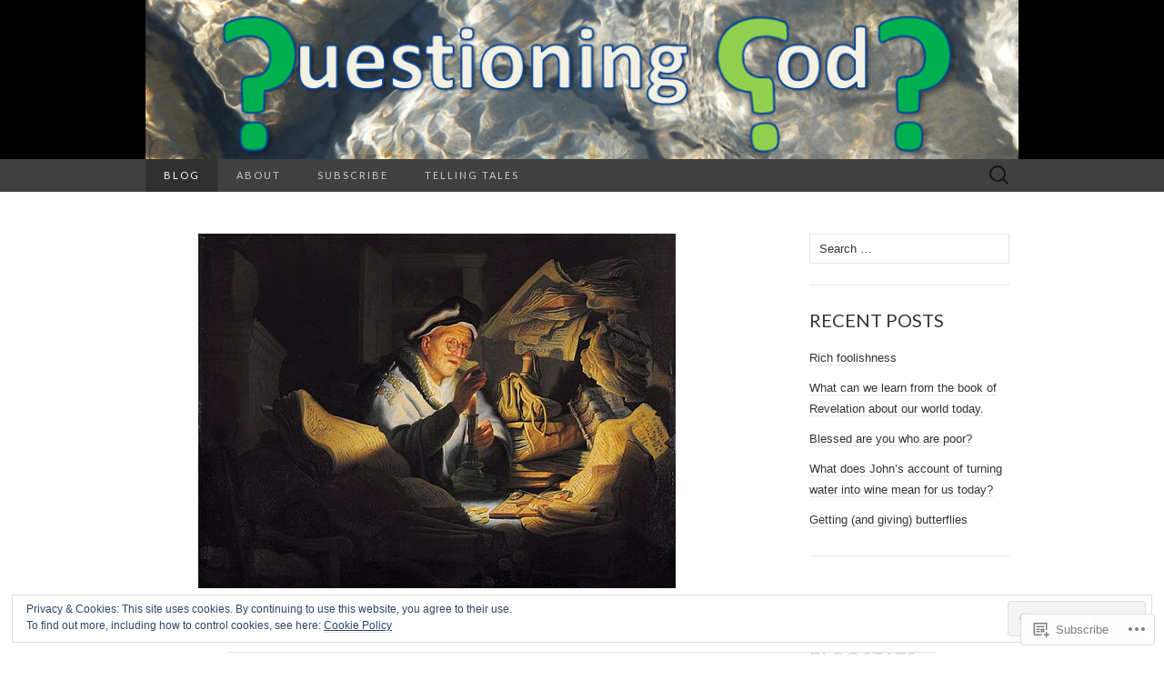

--- FILE ---
content_type: text/html; charset=UTF-8
request_url: https://questioninggod.net/
body_size: 69413
content:
<!DOCTYPE html>
<html lang="en">
<head>
	<meta charset="UTF-8">
	<meta name="viewport" content="width=device-width">
	<title>QuestioningGod</title>
	<link rel="profile" href="http://gmpg.org/xfn/11">
	<link rel="pingback" href="https://questioninggod.net/xmlrpc.php">
	<!--[if lt IE 9]>
		<script src="https://s0.wp.com/wp-content/themes/pub/suits/js/html5.js?m=1389124717i" type="text/javascript"></script>
	<![endif]-->
	<meta name='robots' content='max-image-preview:large' />

<!-- Async WordPress.com Remote Login -->
<script id="wpcom_remote_login_js">
var wpcom_remote_login_extra_auth = '';
function wpcom_remote_login_remove_dom_node_id( element_id ) {
	var dom_node = document.getElementById( element_id );
	if ( dom_node ) { dom_node.parentNode.removeChild( dom_node ); }
}
function wpcom_remote_login_remove_dom_node_classes( class_name ) {
	var dom_nodes = document.querySelectorAll( '.' + class_name );
	for ( var i = 0; i < dom_nodes.length; i++ ) {
		dom_nodes[ i ].parentNode.removeChild( dom_nodes[ i ] );
	}
}
function wpcom_remote_login_final_cleanup() {
	wpcom_remote_login_remove_dom_node_classes( "wpcom_remote_login_msg" );
	wpcom_remote_login_remove_dom_node_id( "wpcom_remote_login_key" );
	wpcom_remote_login_remove_dom_node_id( "wpcom_remote_login_validate" );
	wpcom_remote_login_remove_dom_node_id( "wpcom_remote_login_js" );
	wpcom_remote_login_remove_dom_node_id( "wpcom_request_access_iframe" );
	wpcom_remote_login_remove_dom_node_id( "wpcom_request_access_styles" );
}

// Watch for messages back from the remote login
window.addEventListener( "message", function( e ) {
	if ( e.origin === "https://r-login.wordpress.com" ) {
		var data = {};
		try {
			data = JSON.parse( e.data );
		} catch( e ) {
			wpcom_remote_login_final_cleanup();
			return;
		}

		if ( data.msg === 'LOGIN' ) {
			// Clean up the login check iframe
			wpcom_remote_login_remove_dom_node_id( "wpcom_remote_login_key" );

			var id_regex = new RegExp( /^[0-9]+$/ );
			var token_regex = new RegExp( /^.*|.*|.*$/ );
			if (
				token_regex.test( data.token )
				&& id_regex.test( data.wpcomid )
			) {
				// We have everything we need to ask for a login
				var script = document.createElement( "script" );
				script.setAttribute( "id", "wpcom_remote_login_validate" );
				script.src = '/remote-login.php?wpcom_remote_login=validate'
					+ '&wpcomid=' + data.wpcomid
					+ '&token=' + encodeURIComponent( data.token )
					+ '&host=' + window.location.protocol
					+ '//' + window.location.hostname
					+ '&postid=965'
					+ '&is_singular=';
				document.body.appendChild( script );
			}

			return;
		}

		// Safari ITP, not logged in, so redirect
		if ( data.msg === 'LOGIN-REDIRECT' ) {
			window.location = 'https://wordpress.com/log-in?redirect_to=' + window.location.href;
			return;
		}

		// Safari ITP, storage access failed, remove the request
		if ( data.msg === 'LOGIN-REMOVE' ) {
			var css_zap = 'html { -webkit-transition: margin-top 1s; transition: margin-top 1s; } /* 9001 */ html { margin-top: 0 !important; } * html body { margin-top: 0 !important; } @media screen and ( max-width: 782px ) { html { margin-top: 0 !important; } * html body { margin-top: 0 !important; } }';
			var style_zap = document.createElement( 'style' );
			style_zap.type = 'text/css';
			style_zap.appendChild( document.createTextNode( css_zap ) );
			document.body.appendChild( style_zap );

			var e = document.getElementById( 'wpcom_request_access_iframe' );
			e.parentNode.removeChild( e );

			document.cookie = 'wordpress_com_login_access=denied; path=/; max-age=31536000';

			return;
		}

		// Safari ITP
		if ( data.msg === 'REQUEST_ACCESS' ) {
			console.log( 'request access: safari' );

			// Check ITP iframe enable/disable knob
			if ( wpcom_remote_login_extra_auth !== 'safari_itp_iframe' ) {
				return;
			}

			// If we are in a "private window" there is no ITP.
			var private_window = false;
			try {
				var opendb = window.openDatabase( null, null, null, null );
			} catch( e ) {
				private_window = true;
			}

			if ( private_window ) {
				console.log( 'private window' );
				return;
			}

			var iframe = document.createElement( 'iframe' );
			iframe.id = 'wpcom_request_access_iframe';
			iframe.setAttribute( 'scrolling', 'no' );
			iframe.setAttribute( 'sandbox', 'allow-storage-access-by-user-activation allow-scripts allow-same-origin allow-top-navigation-by-user-activation' );
			iframe.src = 'https://r-login.wordpress.com/remote-login.php?wpcom_remote_login=request_access&origin=' + encodeURIComponent( data.origin ) + '&wpcomid=' + encodeURIComponent( data.wpcomid );

			var css = 'html { -webkit-transition: margin-top 1s; transition: margin-top 1s; } /* 9001 */ html { margin-top: 46px !important; } * html body { margin-top: 46px !important; } @media screen and ( max-width: 660px ) { html { margin-top: 71px !important; } * html body { margin-top: 71px !important; } #wpcom_request_access_iframe { display: block; height: 71px !important; } } #wpcom_request_access_iframe { border: 0px; height: 46px; position: fixed; top: 0; left: 0; width: 100%; min-width: 100%; z-index: 99999; background: #23282d; } ';

			var style = document.createElement( 'style' );
			style.type = 'text/css';
			style.id = 'wpcom_request_access_styles';
			style.appendChild( document.createTextNode( css ) );
			document.body.appendChild( style );

			document.body.appendChild( iframe );
		}

		if ( data.msg === 'DONE' ) {
			wpcom_remote_login_final_cleanup();
		}
	}
}, false );

// Inject the remote login iframe after the page has had a chance to load
// more critical resources
window.addEventListener( "DOMContentLoaded", function( e ) {
	var iframe = document.createElement( "iframe" );
	iframe.style.display = "none";
	iframe.setAttribute( "scrolling", "no" );
	iframe.setAttribute( "id", "wpcom_remote_login_key" );
	iframe.src = "https://r-login.wordpress.com/remote-login.php"
		+ "?wpcom_remote_login=key"
		+ "&origin=aHR0cHM6Ly9xdWVzdGlvbmluZ2dvZC5uZXQ%3D"
		+ "&wpcomid=57915221"
		+ "&time=" + Math.floor( Date.now() / 1000 );
	document.body.appendChild( iframe );
}, false );
</script>
<link rel='dns-prefetch' href='//s0.wp.com' />
<link rel='dns-prefetch' href='//fonts-api.wp.com' />
<link rel="alternate" type="application/rss+xml" title="QuestioningGod &raquo; Feed" href="https://questioninggod.net/feed/" />
<link rel="alternate" type="application/rss+xml" title="QuestioningGod &raquo; Comments Feed" href="https://questioninggod.net/comments/feed/" />
	<script type="text/javascript">
		/* <![CDATA[ */
		function addLoadEvent(func) {
			var oldonload = window.onload;
			if (typeof window.onload != 'function') {
				window.onload = func;
			} else {
				window.onload = function () {
					oldonload();
					func();
				}
			}
		}
		/* ]]> */
	</script>
	<link crossorigin='anonymous' rel='stylesheet' id='all-css-0-1' href='/_static/??/wp-content/mu-plugins/widgets/eu-cookie-law/templates/style.css,/wp-content/mu-plugins/jetpack-plugin/moon/modules/infinite-scroll/infinity.css?m=1753284714j&cssminify=yes' type='text/css' media='all' />
<style id='wp-emoji-styles-inline-css'>

	img.wp-smiley, img.emoji {
		display: inline !important;
		border: none !important;
		box-shadow: none !important;
		height: 1em !important;
		width: 1em !important;
		margin: 0 0.07em !important;
		vertical-align: -0.1em !important;
		background: none !important;
		padding: 0 !important;
	}
/*# sourceURL=wp-emoji-styles-inline-css */
</style>
<link crossorigin='anonymous' rel='stylesheet' id='all-css-2-1' href='/wp-content/plugins/gutenberg-core/v22.2.0/build/styles/block-library/style.css?m=1764855221i&cssminify=yes' type='text/css' media='all' />
<style id='wp-block-library-inline-css'>
.has-text-align-justify {
	text-align:justify;
}
.has-text-align-justify{text-align:justify;}

/*# sourceURL=wp-block-library-inline-css */
</style><style id='wp-block-embed-inline-css'>
.wp-block-embed.alignleft,.wp-block-embed.alignright,.wp-block[data-align=left]>[data-type="core/embed"],.wp-block[data-align=right]>[data-type="core/embed"]{max-width:360px;width:100%}.wp-block-embed.alignleft .wp-block-embed__wrapper,.wp-block-embed.alignright .wp-block-embed__wrapper,.wp-block[data-align=left]>[data-type="core/embed"] .wp-block-embed__wrapper,.wp-block[data-align=right]>[data-type="core/embed"] .wp-block-embed__wrapper{min-width:280px}.wp-block-cover .wp-block-embed{min-height:240px;min-width:320px}.wp-block-group.is-layout-flex .wp-block-embed{flex:1 1 0%;min-width:0}.wp-block-embed{overflow-wrap:break-word}.wp-block-embed :where(figcaption){margin-bottom:1em;margin-top:.5em}.wp-block-embed iframe{max-width:100%}.wp-block-embed__wrapper{position:relative}.wp-embed-responsive .wp-has-aspect-ratio .wp-block-embed__wrapper:before{content:"";display:block;padding-top:50%}.wp-embed-responsive .wp-has-aspect-ratio iframe{bottom:0;height:100%;left:0;position:absolute;right:0;top:0;width:100%}.wp-embed-responsive .wp-embed-aspect-21-9 .wp-block-embed__wrapper:before{padding-top:42.85%}.wp-embed-responsive .wp-embed-aspect-18-9 .wp-block-embed__wrapper:before{padding-top:50%}.wp-embed-responsive .wp-embed-aspect-16-9 .wp-block-embed__wrapper:before{padding-top:56.25%}.wp-embed-responsive .wp-embed-aspect-4-3 .wp-block-embed__wrapper:before{padding-top:75%}.wp-embed-responsive .wp-embed-aspect-1-1 .wp-block-embed__wrapper:before{padding-top:100%}.wp-embed-responsive .wp-embed-aspect-9-16 .wp-block-embed__wrapper:before{padding-top:177.77%}.wp-embed-responsive .wp-embed-aspect-1-2 .wp-block-embed__wrapper:before{padding-top:200%}
/*# sourceURL=/wp-content/plugins/gutenberg-core/v22.2.0/build/styles/block-library/embed/style.css */
</style>
<style id='wp-block-paragraph-inline-css'>
.is-small-text{font-size:.875em}.is-regular-text{font-size:1em}.is-large-text{font-size:2.25em}.is-larger-text{font-size:3em}.has-drop-cap:not(:focus):first-letter{float:left;font-size:8.4em;font-style:normal;font-weight:100;line-height:.68;margin:.05em .1em 0 0;text-transform:uppercase}body.rtl .has-drop-cap:not(:focus):first-letter{float:none;margin-left:.1em}p.has-drop-cap.has-background{overflow:hidden}:root :where(p.has-background){padding:1.25em 2.375em}:where(p.has-text-color:not(.has-link-color)) a{color:inherit}p.has-text-align-left[style*="writing-mode:vertical-lr"],p.has-text-align-right[style*="writing-mode:vertical-rl"]{rotate:180deg}
/*# sourceURL=/wp-content/plugins/gutenberg-core/v22.2.0/build/styles/block-library/paragraph/style.css */
</style>
<style id='wp-block-quote-inline-css'>
.wp-block-quote{box-sizing:border-box;overflow-wrap:break-word}.wp-block-quote.is-large:where(:not(.is-style-plain)),.wp-block-quote.is-style-large:where(:not(.is-style-plain)){margin-bottom:1em;padding:0 1em}.wp-block-quote.is-large:where(:not(.is-style-plain)) p,.wp-block-quote.is-style-large:where(:not(.is-style-plain)) p{font-size:1.5em;font-style:italic;line-height:1.6}.wp-block-quote.is-large:where(:not(.is-style-plain)) cite,.wp-block-quote.is-large:where(:not(.is-style-plain)) footer,.wp-block-quote.is-style-large:where(:not(.is-style-plain)) cite,.wp-block-quote.is-style-large:where(:not(.is-style-plain)) footer{font-size:1.125em;text-align:right}.wp-block-quote>cite{display:block}
/*# sourceURL=/wp-content/plugins/gutenberg-core/v22.2.0/build/styles/block-library/quote/style.css */
</style>
<style id='wp-block-heading-inline-css'>
h1:where(.wp-block-heading).has-background,h2:where(.wp-block-heading).has-background,h3:where(.wp-block-heading).has-background,h4:where(.wp-block-heading).has-background,h5:where(.wp-block-heading).has-background,h6:where(.wp-block-heading).has-background{padding:1.25em 2.375em}h1.has-text-align-left[style*=writing-mode]:where([style*=vertical-lr]),h1.has-text-align-right[style*=writing-mode]:where([style*=vertical-rl]),h2.has-text-align-left[style*=writing-mode]:where([style*=vertical-lr]),h2.has-text-align-right[style*=writing-mode]:where([style*=vertical-rl]),h3.has-text-align-left[style*=writing-mode]:where([style*=vertical-lr]),h3.has-text-align-right[style*=writing-mode]:where([style*=vertical-rl]),h4.has-text-align-left[style*=writing-mode]:where([style*=vertical-lr]),h4.has-text-align-right[style*=writing-mode]:where([style*=vertical-rl]),h5.has-text-align-left[style*=writing-mode]:where([style*=vertical-lr]),h5.has-text-align-right[style*=writing-mode]:where([style*=vertical-rl]),h6.has-text-align-left[style*=writing-mode]:where([style*=vertical-lr]),h6.has-text-align-right[style*=writing-mode]:where([style*=vertical-rl]){rotate:180deg}
/*# sourceURL=/wp-content/plugins/gutenberg-core/v22.2.0/build/styles/block-library/heading/style.css */
</style>
<style id='wp-block-image-inline-css'>
.wp-block-image>a,.wp-block-image>figure>a{display:inline-block}.wp-block-image img{box-sizing:border-box;height:auto;max-width:100%;vertical-align:bottom}@media not (prefers-reduced-motion){.wp-block-image img.hide{visibility:hidden}.wp-block-image img.show{animation:show-content-image .4s}}.wp-block-image[style*=border-radius] img,.wp-block-image[style*=border-radius]>a{border-radius:inherit}.wp-block-image.has-custom-border img{box-sizing:border-box}.wp-block-image.aligncenter{text-align:center}.wp-block-image.alignfull>a,.wp-block-image.alignwide>a{width:100%}.wp-block-image.alignfull img,.wp-block-image.alignwide img{height:auto;width:100%}.wp-block-image .aligncenter,.wp-block-image .alignleft,.wp-block-image .alignright,.wp-block-image.aligncenter,.wp-block-image.alignleft,.wp-block-image.alignright{display:table}.wp-block-image .aligncenter>figcaption,.wp-block-image .alignleft>figcaption,.wp-block-image .alignright>figcaption,.wp-block-image.aligncenter>figcaption,.wp-block-image.alignleft>figcaption,.wp-block-image.alignright>figcaption{caption-side:bottom;display:table-caption}.wp-block-image .alignleft{float:left;margin:.5em 1em .5em 0}.wp-block-image .alignright{float:right;margin:.5em 0 .5em 1em}.wp-block-image .aligncenter{margin-left:auto;margin-right:auto}.wp-block-image :where(figcaption){margin-bottom:1em;margin-top:.5em}.wp-block-image.is-style-circle-mask img{border-radius:9999px}@supports ((-webkit-mask-image:none) or (mask-image:none)) or (-webkit-mask-image:none){.wp-block-image.is-style-circle-mask img{border-radius:0;-webkit-mask-image:url('data:image/svg+xml;utf8,<svg viewBox="0 0 100 100" xmlns="http://www.w3.org/2000/svg"><circle cx="50" cy="50" r="50"/></svg>');mask-image:url('data:image/svg+xml;utf8,<svg viewBox="0 0 100 100" xmlns="http://www.w3.org/2000/svg"><circle cx="50" cy="50" r="50"/></svg>');mask-mode:alpha;-webkit-mask-position:center;mask-position:center;-webkit-mask-repeat:no-repeat;mask-repeat:no-repeat;-webkit-mask-size:contain;mask-size:contain}}:root :where(.wp-block-image.is-style-rounded img,.wp-block-image .is-style-rounded img){border-radius:9999px}.wp-block-image figure{margin:0}.wp-lightbox-container{display:flex;flex-direction:column;position:relative}.wp-lightbox-container img{cursor:zoom-in}.wp-lightbox-container img:hover+button{opacity:1}.wp-lightbox-container button{align-items:center;backdrop-filter:blur(16px) saturate(180%);background-color:#5a5a5a40;border:none;border-radius:4px;cursor:zoom-in;display:flex;height:20px;justify-content:center;opacity:0;padding:0;position:absolute;right:16px;text-align:center;top:16px;width:20px;z-index:100}@media not (prefers-reduced-motion){.wp-lightbox-container button{transition:opacity .2s ease}}.wp-lightbox-container button:focus-visible{outline:3px auto #5a5a5a40;outline:3px auto -webkit-focus-ring-color;outline-offset:3px}.wp-lightbox-container button:hover{cursor:pointer;opacity:1}.wp-lightbox-container button:focus{opacity:1}.wp-lightbox-container button:focus,.wp-lightbox-container button:hover,.wp-lightbox-container button:not(:hover):not(:active):not(.has-background){background-color:#5a5a5a40;border:none}.wp-lightbox-overlay{box-sizing:border-box;cursor:zoom-out;height:100vh;left:0;overflow:hidden;position:fixed;top:0;visibility:hidden;width:100%;z-index:100000}.wp-lightbox-overlay .close-button{align-items:center;cursor:pointer;display:flex;justify-content:center;min-height:40px;min-width:40px;padding:0;position:absolute;right:calc(env(safe-area-inset-right) + 16px);top:calc(env(safe-area-inset-top) + 16px);z-index:5000000}.wp-lightbox-overlay .close-button:focus,.wp-lightbox-overlay .close-button:hover,.wp-lightbox-overlay .close-button:not(:hover):not(:active):not(.has-background){background:none;border:none}.wp-lightbox-overlay .lightbox-image-container{height:var(--wp--lightbox-container-height);left:50%;overflow:hidden;position:absolute;top:50%;transform:translate(-50%,-50%);transform-origin:top left;width:var(--wp--lightbox-container-width);z-index:9999999999}.wp-lightbox-overlay .wp-block-image{align-items:center;box-sizing:border-box;display:flex;height:100%;justify-content:center;margin:0;position:relative;transform-origin:0 0;width:100%;z-index:3000000}.wp-lightbox-overlay .wp-block-image img{height:var(--wp--lightbox-image-height);min-height:var(--wp--lightbox-image-height);min-width:var(--wp--lightbox-image-width);width:var(--wp--lightbox-image-width)}.wp-lightbox-overlay .wp-block-image figcaption{display:none}.wp-lightbox-overlay button{background:none;border:none}.wp-lightbox-overlay .scrim{background-color:#fff;height:100%;opacity:.9;position:absolute;width:100%;z-index:2000000}.wp-lightbox-overlay.active{visibility:visible}@media not (prefers-reduced-motion){.wp-lightbox-overlay.active{animation:turn-on-visibility .25s both}.wp-lightbox-overlay.active img{animation:turn-on-visibility .35s both}.wp-lightbox-overlay.show-closing-animation:not(.active){animation:turn-off-visibility .35s both}.wp-lightbox-overlay.show-closing-animation:not(.active) img{animation:turn-off-visibility .25s both}.wp-lightbox-overlay.zoom.active{animation:none;opacity:1;visibility:visible}.wp-lightbox-overlay.zoom.active .lightbox-image-container{animation:lightbox-zoom-in .4s}.wp-lightbox-overlay.zoom.active .lightbox-image-container img{animation:none}.wp-lightbox-overlay.zoom.active .scrim{animation:turn-on-visibility .4s forwards}.wp-lightbox-overlay.zoom.show-closing-animation:not(.active){animation:none}.wp-lightbox-overlay.zoom.show-closing-animation:not(.active) .lightbox-image-container{animation:lightbox-zoom-out .4s}.wp-lightbox-overlay.zoom.show-closing-animation:not(.active) .lightbox-image-container img{animation:none}.wp-lightbox-overlay.zoom.show-closing-animation:not(.active) .scrim{animation:turn-off-visibility .4s forwards}}@keyframes show-content-image{0%{visibility:hidden}99%{visibility:hidden}to{visibility:visible}}@keyframes turn-on-visibility{0%{opacity:0}to{opacity:1}}@keyframes turn-off-visibility{0%{opacity:1;visibility:visible}99%{opacity:0;visibility:visible}to{opacity:0;visibility:hidden}}@keyframes lightbox-zoom-in{0%{transform:translate(calc((-100vw + var(--wp--lightbox-scrollbar-width))/2 + var(--wp--lightbox-initial-left-position)),calc(-50vh + var(--wp--lightbox-initial-top-position))) scale(var(--wp--lightbox-scale))}to{transform:translate(-50%,-50%) scale(1)}}@keyframes lightbox-zoom-out{0%{transform:translate(-50%,-50%) scale(1);visibility:visible}99%{visibility:visible}to{transform:translate(calc((-100vw + var(--wp--lightbox-scrollbar-width))/2 + var(--wp--lightbox-initial-left-position)),calc(-50vh + var(--wp--lightbox-initial-top-position))) scale(var(--wp--lightbox-scale));visibility:hidden}}
/*# sourceURL=/wp-content/plugins/gutenberg-core/v22.2.0/build/styles/block-library/image/style.css */
</style>
<style id='global-styles-inline-css'>
:root{--wp--preset--aspect-ratio--square: 1;--wp--preset--aspect-ratio--4-3: 4/3;--wp--preset--aspect-ratio--3-4: 3/4;--wp--preset--aspect-ratio--3-2: 3/2;--wp--preset--aspect-ratio--2-3: 2/3;--wp--preset--aspect-ratio--16-9: 16/9;--wp--preset--aspect-ratio--9-16: 9/16;--wp--preset--color--black: #000000;--wp--preset--color--cyan-bluish-gray: #abb8c3;--wp--preset--color--white: #ffffff;--wp--preset--color--pale-pink: #f78da7;--wp--preset--color--vivid-red: #cf2e2e;--wp--preset--color--luminous-vivid-orange: #ff6900;--wp--preset--color--luminous-vivid-amber: #fcb900;--wp--preset--color--light-green-cyan: #7bdcb5;--wp--preset--color--vivid-green-cyan: #00d084;--wp--preset--color--pale-cyan-blue: #8ed1fc;--wp--preset--color--vivid-cyan-blue: #0693e3;--wp--preset--color--vivid-purple: #9b51e0;--wp--preset--gradient--vivid-cyan-blue-to-vivid-purple: linear-gradient(135deg,rgb(6,147,227) 0%,rgb(155,81,224) 100%);--wp--preset--gradient--light-green-cyan-to-vivid-green-cyan: linear-gradient(135deg,rgb(122,220,180) 0%,rgb(0,208,130) 100%);--wp--preset--gradient--luminous-vivid-amber-to-luminous-vivid-orange: linear-gradient(135deg,rgb(252,185,0) 0%,rgb(255,105,0) 100%);--wp--preset--gradient--luminous-vivid-orange-to-vivid-red: linear-gradient(135deg,rgb(255,105,0) 0%,rgb(207,46,46) 100%);--wp--preset--gradient--very-light-gray-to-cyan-bluish-gray: linear-gradient(135deg,rgb(238,238,238) 0%,rgb(169,184,195) 100%);--wp--preset--gradient--cool-to-warm-spectrum: linear-gradient(135deg,rgb(74,234,220) 0%,rgb(151,120,209) 20%,rgb(207,42,186) 40%,rgb(238,44,130) 60%,rgb(251,105,98) 80%,rgb(254,248,76) 100%);--wp--preset--gradient--blush-light-purple: linear-gradient(135deg,rgb(255,206,236) 0%,rgb(152,150,240) 100%);--wp--preset--gradient--blush-bordeaux: linear-gradient(135deg,rgb(254,205,165) 0%,rgb(254,45,45) 50%,rgb(107,0,62) 100%);--wp--preset--gradient--luminous-dusk: linear-gradient(135deg,rgb(255,203,112) 0%,rgb(199,81,192) 50%,rgb(65,88,208) 100%);--wp--preset--gradient--pale-ocean: linear-gradient(135deg,rgb(255,245,203) 0%,rgb(182,227,212) 50%,rgb(51,167,181) 100%);--wp--preset--gradient--electric-grass: linear-gradient(135deg,rgb(202,248,128) 0%,rgb(113,206,126) 100%);--wp--preset--gradient--midnight: linear-gradient(135deg,rgb(2,3,129) 0%,rgb(40,116,252) 100%);--wp--preset--font-size--small: 13px;--wp--preset--font-size--medium: 20px;--wp--preset--font-size--large: 36px;--wp--preset--font-size--x-large: 42px;--wp--preset--font-family--albert-sans: 'Albert Sans', sans-serif;--wp--preset--font-family--alegreya: Alegreya, serif;--wp--preset--font-family--arvo: Arvo, serif;--wp--preset--font-family--bodoni-moda: 'Bodoni Moda', serif;--wp--preset--font-family--bricolage-grotesque: 'Bricolage Grotesque', sans-serif;--wp--preset--font-family--cabin: Cabin, sans-serif;--wp--preset--font-family--chivo: Chivo, sans-serif;--wp--preset--font-family--commissioner: Commissioner, sans-serif;--wp--preset--font-family--cormorant: Cormorant, serif;--wp--preset--font-family--courier-prime: 'Courier Prime', monospace;--wp--preset--font-family--crimson-pro: 'Crimson Pro', serif;--wp--preset--font-family--dm-mono: 'DM Mono', monospace;--wp--preset--font-family--dm-sans: 'DM Sans', sans-serif;--wp--preset--font-family--dm-serif-display: 'DM Serif Display', serif;--wp--preset--font-family--domine: Domine, serif;--wp--preset--font-family--eb-garamond: 'EB Garamond', serif;--wp--preset--font-family--epilogue: Epilogue, sans-serif;--wp--preset--font-family--fahkwang: Fahkwang, sans-serif;--wp--preset--font-family--figtree: Figtree, sans-serif;--wp--preset--font-family--fira-sans: 'Fira Sans', sans-serif;--wp--preset--font-family--fjalla-one: 'Fjalla One', sans-serif;--wp--preset--font-family--fraunces: Fraunces, serif;--wp--preset--font-family--gabarito: Gabarito, system-ui;--wp--preset--font-family--ibm-plex-mono: 'IBM Plex Mono', monospace;--wp--preset--font-family--ibm-plex-sans: 'IBM Plex Sans', sans-serif;--wp--preset--font-family--ibarra-real-nova: 'Ibarra Real Nova', serif;--wp--preset--font-family--instrument-serif: 'Instrument Serif', serif;--wp--preset--font-family--inter: Inter, sans-serif;--wp--preset--font-family--josefin-sans: 'Josefin Sans', sans-serif;--wp--preset--font-family--jost: Jost, sans-serif;--wp--preset--font-family--libre-baskerville: 'Libre Baskerville', serif;--wp--preset--font-family--libre-franklin: 'Libre Franklin', sans-serif;--wp--preset--font-family--literata: Literata, serif;--wp--preset--font-family--lora: Lora, serif;--wp--preset--font-family--merriweather: Merriweather, serif;--wp--preset--font-family--montserrat: Montserrat, sans-serif;--wp--preset--font-family--newsreader: Newsreader, serif;--wp--preset--font-family--noto-sans-mono: 'Noto Sans Mono', sans-serif;--wp--preset--font-family--nunito: Nunito, sans-serif;--wp--preset--font-family--open-sans: 'Open Sans', sans-serif;--wp--preset--font-family--overpass: Overpass, sans-serif;--wp--preset--font-family--pt-serif: 'PT Serif', serif;--wp--preset--font-family--petrona: Petrona, serif;--wp--preset--font-family--piazzolla: Piazzolla, serif;--wp--preset--font-family--playfair-display: 'Playfair Display', serif;--wp--preset--font-family--plus-jakarta-sans: 'Plus Jakarta Sans', sans-serif;--wp--preset--font-family--poppins: Poppins, sans-serif;--wp--preset--font-family--raleway: Raleway, sans-serif;--wp--preset--font-family--roboto: Roboto, sans-serif;--wp--preset--font-family--roboto-slab: 'Roboto Slab', serif;--wp--preset--font-family--rubik: Rubik, sans-serif;--wp--preset--font-family--rufina: Rufina, serif;--wp--preset--font-family--sora: Sora, sans-serif;--wp--preset--font-family--source-sans-3: 'Source Sans 3', sans-serif;--wp--preset--font-family--source-serif-4: 'Source Serif 4', serif;--wp--preset--font-family--space-mono: 'Space Mono', monospace;--wp--preset--font-family--syne: Syne, sans-serif;--wp--preset--font-family--texturina: Texturina, serif;--wp--preset--font-family--urbanist: Urbanist, sans-serif;--wp--preset--font-family--work-sans: 'Work Sans', sans-serif;--wp--preset--spacing--20: 0.44rem;--wp--preset--spacing--30: 0.67rem;--wp--preset--spacing--40: 1rem;--wp--preset--spacing--50: 1.5rem;--wp--preset--spacing--60: 2.25rem;--wp--preset--spacing--70: 3.38rem;--wp--preset--spacing--80: 5.06rem;--wp--preset--shadow--natural: 6px 6px 9px rgba(0, 0, 0, 0.2);--wp--preset--shadow--deep: 12px 12px 50px rgba(0, 0, 0, 0.4);--wp--preset--shadow--sharp: 6px 6px 0px rgba(0, 0, 0, 0.2);--wp--preset--shadow--outlined: 6px 6px 0px -3px rgb(255, 255, 255), 6px 6px rgb(0, 0, 0);--wp--preset--shadow--crisp: 6px 6px 0px rgb(0, 0, 0);}:where(.is-layout-flex){gap: 0.5em;}:where(.is-layout-grid){gap: 0.5em;}body .is-layout-flex{display: flex;}.is-layout-flex{flex-wrap: wrap;align-items: center;}.is-layout-flex > :is(*, div){margin: 0;}body .is-layout-grid{display: grid;}.is-layout-grid > :is(*, div){margin: 0;}:where(.wp-block-columns.is-layout-flex){gap: 2em;}:where(.wp-block-columns.is-layout-grid){gap: 2em;}:where(.wp-block-post-template.is-layout-flex){gap: 1.25em;}:where(.wp-block-post-template.is-layout-grid){gap: 1.25em;}.has-black-color{color: var(--wp--preset--color--black) !important;}.has-cyan-bluish-gray-color{color: var(--wp--preset--color--cyan-bluish-gray) !important;}.has-white-color{color: var(--wp--preset--color--white) !important;}.has-pale-pink-color{color: var(--wp--preset--color--pale-pink) !important;}.has-vivid-red-color{color: var(--wp--preset--color--vivid-red) !important;}.has-luminous-vivid-orange-color{color: var(--wp--preset--color--luminous-vivid-orange) !important;}.has-luminous-vivid-amber-color{color: var(--wp--preset--color--luminous-vivid-amber) !important;}.has-light-green-cyan-color{color: var(--wp--preset--color--light-green-cyan) !important;}.has-vivid-green-cyan-color{color: var(--wp--preset--color--vivid-green-cyan) !important;}.has-pale-cyan-blue-color{color: var(--wp--preset--color--pale-cyan-blue) !important;}.has-vivid-cyan-blue-color{color: var(--wp--preset--color--vivid-cyan-blue) !important;}.has-vivid-purple-color{color: var(--wp--preset--color--vivid-purple) !important;}.has-black-background-color{background-color: var(--wp--preset--color--black) !important;}.has-cyan-bluish-gray-background-color{background-color: var(--wp--preset--color--cyan-bluish-gray) !important;}.has-white-background-color{background-color: var(--wp--preset--color--white) !important;}.has-pale-pink-background-color{background-color: var(--wp--preset--color--pale-pink) !important;}.has-vivid-red-background-color{background-color: var(--wp--preset--color--vivid-red) !important;}.has-luminous-vivid-orange-background-color{background-color: var(--wp--preset--color--luminous-vivid-orange) !important;}.has-luminous-vivid-amber-background-color{background-color: var(--wp--preset--color--luminous-vivid-amber) !important;}.has-light-green-cyan-background-color{background-color: var(--wp--preset--color--light-green-cyan) !important;}.has-vivid-green-cyan-background-color{background-color: var(--wp--preset--color--vivid-green-cyan) !important;}.has-pale-cyan-blue-background-color{background-color: var(--wp--preset--color--pale-cyan-blue) !important;}.has-vivid-cyan-blue-background-color{background-color: var(--wp--preset--color--vivid-cyan-blue) !important;}.has-vivid-purple-background-color{background-color: var(--wp--preset--color--vivid-purple) !important;}.has-black-border-color{border-color: var(--wp--preset--color--black) !important;}.has-cyan-bluish-gray-border-color{border-color: var(--wp--preset--color--cyan-bluish-gray) !important;}.has-white-border-color{border-color: var(--wp--preset--color--white) !important;}.has-pale-pink-border-color{border-color: var(--wp--preset--color--pale-pink) !important;}.has-vivid-red-border-color{border-color: var(--wp--preset--color--vivid-red) !important;}.has-luminous-vivid-orange-border-color{border-color: var(--wp--preset--color--luminous-vivid-orange) !important;}.has-luminous-vivid-amber-border-color{border-color: var(--wp--preset--color--luminous-vivid-amber) !important;}.has-light-green-cyan-border-color{border-color: var(--wp--preset--color--light-green-cyan) !important;}.has-vivid-green-cyan-border-color{border-color: var(--wp--preset--color--vivid-green-cyan) !important;}.has-pale-cyan-blue-border-color{border-color: var(--wp--preset--color--pale-cyan-blue) !important;}.has-vivid-cyan-blue-border-color{border-color: var(--wp--preset--color--vivid-cyan-blue) !important;}.has-vivid-purple-border-color{border-color: var(--wp--preset--color--vivid-purple) !important;}.has-vivid-cyan-blue-to-vivid-purple-gradient-background{background: var(--wp--preset--gradient--vivid-cyan-blue-to-vivid-purple) !important;}.has-light-green-cyan-to-vivid-green-cyan-gradient-background{background: var(--wp--preset--gradient--light-green-cyan-to-vivid-green-cyan) !important;}.has-luminous-vivid-amber-to-luminous-vivid-orange-gradient-background{background: var(--wp--preset--gradient--luminous-vivid-amber-to-luminous-vivid-orange) !important;}.has-luminous-vivid-orange-to-vivid-red-gradient-background{background: var(--wp--preset--gradient--luminous-vivid-orange-to-vivid-red) !important;}.has-very-light-gray-to-cyan-bluish-gray-gradient-background{background: var(--wp--preset--gradient--very-light-gray-to-cyan-bluish-gray) !important;}.has-cool-to-warm-spectrum-gradient-background{background: var(--wp--preset--gradient--cool-to-warm-spectrum) !important;}.has-blush-light-purple-gradient-background{background: var(--wp--preset--gradient--blush-light-purple) !important;}.has-blush-bordeaux-gradient-background{background: var(--wp--preset--gradient--blush-bordeaux) !important;}.has-luminous-dusk-gradient-background{background: var(--wp--preset--gradient--luminous-dusk) !important;}.has-pale-ocean-gradient-background{background: var(--wp--preset--gradient--pale-ocean) !important;}.has-electric-grass-gradient-background{background: var(--wp--preset--gradient--electric-grass) !important;}.has-midnight-gradient-background{background: var(--wp--preset--gradient--midnight) !important;}.has-small-font-size{font-size: var(--wp--preset--font-size--small) !important;}.has-medium-font-size{font-size: var(--wp--preset--font-size--medium) !important;}.has-large-font-size{font-size: var(--wp--preset--font-size--large) !important;}.has-x-large-font-size{font-size: var(--wp--preset--font-size--x-large) !important;}.has-albert-sans-font-family{font-family: var(--wp--preset--font-family--albert-sans) !important;}.has-alegreya-font-family{font-family: var(--wp--preset--font-family--alegreya) !important;}.has-arvo-font-family{font-family: var(--wp--preset--font-family--arvo) !important;}.has-bodoni-moda-font-family{font-family: var(--wp--preset--font-family--bodoni-moda) !important;}.has-bricolage-grotesque-font-family{font-family: var(--wp--preset--font-family--bricolage-grotesque) !important;}.has-cabin-font-family{font-family: var(--wp--preset--font-family--cabin) !important;}.has-chivo-font-family{font-family: var(--wp--preset--font-family--chivo) !important;}.has-commissioner-font-family{font-family: var(--wp--preset--font-family--commissioner) !important;}.has-cormorant-font-family{font-family: var(--wp--preset--font-family--cormorant) !important;}.has-courier-prime-font-family{font-family: var(--wp--preset--font-family--courier-prime) !important;}.has-crimson-pro-font-family{font-family: var(--wp--preset--font-family--crimson-pro) !important;}.has-dm-mono-font-family{font-family: var(--wp--preset--font-family--dm-mono) !important;}.has-dm-sans-font-family{font-family: var(--wp--preset--font-family--dm-sans) !important;}.has-dm-serif-display-font-family{font-family: var(--wp--preset--font-family--dm-serif-display) !important;}.has-domine-font-family{font-family: var(--wp--preset--font-family--domine) !important;}.has-eb-garamond-font-family{font-family: var(--wp--preset--font-family--eb-garamond) !important;}.has-epilogue-font-family{font-family: var(--wp--preset--font-family--epilogue) !important;}.has-fahkwang-font-family{font-family: var(--wp--preset--font-family--fahkwang) !important;}.has-figtree-font-family{font-family: var(--wp--preset--font-family--figtree) !important;}.has-fira-sans-font-family{font-family: var(--wp--preset--font-family--fira-sans) !important;}.has-fjalla-one-font-family{font-family: var(--wp--preset--font-family--fjalla-one) !important;}.has-fraunces-font-family{font-family: var(--wp--preset--font-family--fraunces) !important;}.has-gabarito-font-family{font-family: var(--wp--preset--font-family--gabarito) !important;}.has-ibm-plex-mono-font-family{font-family: var(--wp--preset--font-family--ibm-plex-mono) !important;}.has-ibm-plex-sans-font-family{font-family: var(--wp--preset--font-family--ibm-plex-sans) !important;}.has-ibarra-real-nova-font-family{font-family: var(--wp--preset--font-family--ibarra-real-nova) !important;}.has-instrument-serif-font-family{font-family: var(--wp--preset--font-family--instrument-serif) !important;}.has-inter-font-family{font-family: var(--wp--preset--font-family--inter) !important;}.has-josefin-sans-font-family{font-family: var(--wp--preset--font-family--josefin-sans) !important;}.has-jost-font-family{font-family: var(--wp--preset--font-family--jost) !important;}.has-libre-baskerville-font-family{font-family: var(--wp--preset--font-family--libre-baskerville) !important;}.has-libre-franklin-font-family{font-family: var(--wp--preset--font-family--libre-franklin) !important;}.has-literata-font-family{font-family: var(--wp--preset--font-family--literata) !important;}.has-lora-font-family{font-family: var(--wp--preset--font-family--lora) !important;}.has-merriweather-font-family{font-family: var(--wp--preset--font-family--merriweather) !important;}.has-montserrat-font-family{font-family: var(--wp--preset--font-family--montserrat) !important;}.has-newsreader-font-family{font-family: var(--wp--preset--font-family--newsreader) !important;}.has-noto-sans-mono-font-family{font-family: var(--wp--preset--font-family--noto-sans-mono) !important;}.has-nunito-font-family{font-family: var(--wp--preset--font-family--nunito) !important;}.has-open-sans-font-family{font-family: var(--wp--preset--font-family--open-sans) !important;}.has-overpass-font-family{font-family: var(--wp--preset--font-family--overpass) !important;}.has-pt-serif-font-family{font-family: var(--wp--preset--font-family--pt-serif) !important;}.has-petrona-font-family{font-family: var(--wp--preset--font-family--petrona) !important;}.has-piazzolla-font-family{font-family: var(--wp--preset--font-family--piazzolla) !important;}.has-playfair-display-font-family{font-family: var(--wp--preset--font-family--playfair-display) !important;}.has-plus-jakarta-sans-font-family{font-family: var(--wp--preset--font-family--plus-jakarta-sans) !important;}.has-poppins-font-family{font-family: var(--wp--preset--font-family--poppins) !important;}.has-raleway-font-family{font-family: var(--wp--preset--font-family--raleway) !important;}.has-roboto-font-family{font-family: var(--wp--preset--font-family--roboto) !important;}.has-roboto-slab-font-family{font-family: var(--wp--preset--font-family--roboto-slab) !important;}.has-rubik-font-family{font-family: var(--wp--preset--font-family--rubik) !important;}.has-rufina-font-family{font-family: var(--wp--preset--font-family--rufina) !important;}.has-sora-font-family{font-family: var(--wp--preset--font-family--sora) !important;}.has-source-sans-3-font-family{font-family: var(--wp--preset--font-family--source-sans-3) !important;}.has-source-serif-4-font-family{font-family: var(--wp--preset--font-family--source-serif-4) !important;}.has-space-mono-font-family{font-family: var(--wp--preset--font-family--space-mono) !important;}.has-syne-font-family{font-family: var(--wp--preset--font-family--syne) !important;}.has-texturina-font-family{font-family: var(--wp--preset--font-family--texturina) !important;}.has-urbanist-font-family{font-family: var(--wp--preset--font-family--urbanist) !important;}.has-work-sans-font-family{font-family: var(--wp--preset--font-family--work-sans) !important;}
/*# sourceURL=global-styles-inline-css */
</style>

<style id='classic-theme-styles-inline-css'>
/*! This file is auto-generated */
.wp-block-button__link{color:#fff;background-color:#32373c;border-radius:9999px;box-shadow:none;text-decoration:none;padding:calc(.667em + 2px) calc(1.333em + 2px);font-size:1.125em}.wp-block-file__button{background:#32373c;color:#fff;text-decoration:none}
/*# sourceURL=/wp-includes/css/classic-themes.min.css */
</style>
<link crossorigin='anonymous' rel='stylesheet' id='all-css-4-1' href='/_static/??-eJx9jEEOAiEQBD/kQECjeDC+ZWEnijIwYWA3/l72op689KFTVXplCCU3zE1z6reYRYfiUwlP0VYZpwxIJE4IFRd10HOU9iFA2iuhCiI7/ROiDt9WxfETT20jCOc4YUIa2D9t5eGA91xRBMZS7ATtPkTZvCtdzNEZt7f2fHq8Afl7R7w=&cssminify=yes' type='text/css' media='all' />
<link rel='stylesheet' id='suits-font-css' href='https://fonts-api.wp.com/css?family=Lato%3A100%2C300%2C400%26subset%3Dlatin%2Clatin-ext' media='all' />
<link crossorigin='anonymous' rel='stylesheet' id='all-css-6-1' href='/_static/??-eJx9i0EKgzAQAD/UdJEEiwfpW0xY05RNNrgbir83venF2wzMwK+awEWxKOgHMwrU5kFaUgHRnfAZRB5wynIzlVpMRWBDTxw7RujVSe+miGyIw6KJy0XMSkva/us7z8PLDeNkrbPfAw6OPHc=&cssminify=yes' type='text/css' media='all' />
<link crossorigin='anonymous' rel='stylesheet' id='print-css-7-1' href='/wp-content/mu-plugins/global-print/global-print.css?m=1465851035i&cssminify=yes' type='text/css' media='print' />
<style id='jetpack-global-styles-frontend-style-inline-css'>
:root { --font-headings: unset; --font-base: unset; --font-headings-default: -apple-system,BlinkMacSystemFont,"Segoe UI",Roboto,Oxygen-Sans,Ubuntu,Cantarell,"Helvetica Neue",sans-serif; --font-base-default: -apple-system,BlinkMacSystemFont,"Segoe UI",Roboto,Oxygen-Sans,Ubuntu,Cantarell,"Helvetica Neue",sans-serif;}
/*# sourceURL=jetpack-global-styles-frontend-style-inline-css */
</style>
<link crossorigin='anonymous' rel='stylesheet' id='all-css-10-1' href='/wp-content/themes/h4/global.css?m=1420737423i&cssminify=yes' type='text/css' media='all' />
<script type="text/javascript" id="wpcom-actionbar-placeholder-js-extra">
/* <![CDATA[ */
var actionbardata = {"siteID":"57915221","postID":"0","siteURL":"https://questioninggod.net","xhrURL":"https://questioninggod.net/wp-admin/admin-ajax.php","nonce":"8d63a61e57","isLoggedIn":"","statusMessage":"","subsEmailDefault":"instantly","proxyScriptUrl":"https://s0.wp.com/wp-content/js/wpcom-proxy-request.js?m=1513050504i&amp;ver=20211021","i18n":{"followedText":"New posts from this site will now appear in your \u003Ca href=\"https://wordpress.com/reader\"\u003EReader\u003C/a\u003E","foldBar":"Collapse this bar","unfoldBar":"Expand this bar","shortLinkCopied":"Shortlink copied to clipboard."}};
//# sourceURL=wpcom-actionbar-placeholder-js-extra
/* ]]> */
</script>
<script type="text/javascript" id="jetpack-mu-wpcom-settings-js-before">
/* <![CDATA[ */
var JETPACK_MU_WPCOM_SETTINGS = {"assetsUrl":"https://s0.wp.com/wp-content/mu-plugins/jetpack-mu-wpcom-plugin/moon/jetpack_vendor/automattic/jetpack-mu-wpcom/src/build/"};
//# sourceURL=jetpack-mu-wpcom-settings-js-before
/* ]]> */
</script>
<script crossorigin='anonymous' type='text/javascript'  src='/_static/??-eJyFjcsOwiAQRX/I6dSa+lgYvwWBEAgMOAPW/n3bqIk7V2dxT87FqYDOVC1VDIIcKxTOr7kLssN186RjM1a2MTya5fmDLnn6K0HyjlW1v/L37R6zgxKb8yQ4ZTbKCOioRN4hnQo+hw1AmcCZwmvilq7709CPh/54voQFmNpFWg=='></script>
<script type="text/javascript" id="rlt-proxy-js-after">
/* <![CDATA[ */
	rltInitialize( {"token":null,"iframeOrigins":["https:\/\/widgets.wp.com"]} );
//# sourceURL=rlt-proxy-js-after
/* ]]> */
</script>
<link rel="EditURI" type="application/rsd+xml" title="RSD" href="https://questioninggoddotnet.wordpress.com/xmlrpc.php?rsd" />
<meta name="generator" content="WordPress.com" />
<link rel='shortlink' href='https://wp.me/3V0ot' />

<!-- Jetpack Open Graph Tags -->
<meta property="og:type" content="website" />
<meta property="og:title" content="QuestioningGod" />
<meta property="og:url" content="https://questioninggod.net/" />
<meta property="og:site_name" content="QuestioningGod" />
<meta property="og:image" content="https://secure.gravatar.com/blavatar/c0f5c66760e71993c9bc587280616bf6338e45b3c630a29b0bbe985c48b3841c?s=200&#038;ts=1768970252" />
<meta property="og:image:width" content="200" />
<meta property="og:image:height" content="200" />
<meta property="og:image:alt" content="" />
<meta property="og:locale" content="en_US" />

<!-- End Jetpack Open Graph Tags -->
<link rel="shortcut icon" type="image/x-icon" href="https://secure.gravatar.com/blavatar/c0f5c66760e71993c9bc587280616bf6338e45b3c630a29b0bbe985c48b3841c?s=32" sizes="16x16" />
<link rel="icon" type="image/x-icon" href="https://secure.gravatar.com/blavatar/c0f5c66760e71993c9bc587280616bf6338e45b3c630a29b0bbe985c48b3841c?s=32" sizes="16x16" />
<link rel="apple-touch-icon" href="https://secure.gravatar.com/blavatar/c0f5c66760e71993c9bc587280616bf6338e45b3c630a29b0bbe985c48b3841c?s=114" />
<link rel='openid.server' href='https://questioninggod.net/?openidserver=1' />
<link rel='openid.delegate' href='https://questioninggod.net/' />
<link rel="search" type="application/opensearchdescription+xml" href="https://questioninggod.net/osd.xml" title="QuestioningGod" />
<link rel="search" type="application/opensearchdescription+xml" href="https://s1.wp.com/opensearch.xml" title="WordPress.com" />
<meta name="theme-color" content="#ffffff" />
<style type="text/css">.recentcomments a{display:inline !important;padding:0 !important;margin:0 !important;}</style>		<style type="text/css">
			.recentcomments a {
				display: inline !important;
				padding: 0 !important;
				margin: 0 !important;
			}

			table.recentcommentsavatartop img.avatar, table.recentcommentsavatarend img.avatar {
				border: 0px;
				margin: 0;
			}

			table.recentcommentsavatartop a, table.recentcommentsavatarend a {
				border: 0px !important;
				background-color: transparent !important;
			}

			td.recentcommentsavatarend, td.recentcommentsavatartop {
				padding: 0px 0px 1px 0px;
				margin: 0px;
			}

			td.recentcommentstextend {
				border: none !important;
				padding: 0px 0px 2px 10px;
			}

			.rtl td.recentcommentstextend {
				padding: 0px 10px 2px 0px;
			}

			td.recentcommentstexttop {
				border: none;
				padding: 0px 0px 0px 10px;
			}

			.rtl td.recentcommentstexttop {
				padding: 0px 10px 0px 0px;
			}
		</style>
			<style type="text/css" id="suits-header-css">
			.site-header {
			background: #000 url(https://questioninggod.net/wp-content/uploads/2014/06/cropped-qg-banner1.png) no-repeat scroll top;
		}
			.site-title,
		.site-description {
			position: absolute;
			clip: rect(1px, 1px, 1px, 1px);
			width: 1px;
			height: 1px;
		}
		</style>
			<script type="text/javascript">

			window.doNotSellCallback = function() {

				var linkElements = [
					'a[href="https://wordpress.com/?ref=footer_blog"]',
					'a[href="https://wordpress.com/?ref=footer_website"]',
					'a[href="https://wordpress.com/?ref=vertical_footer"]',
					'a[href^="https://wordpress.com/?ref=footer_segment_"]',
				].join(',');

				var dnsLink = document.createElement( 'a' );
				dnsLink.href = 'https://wordpress.com/advertising-program-optout/';
				dnsLink.classList.add( 'do-not-sell-link' );
				dnsLink.rel = 'nofollow';
				dnsLink.style.marginLeft = '0.5em';
				dnsLink.textContent = 'Do Not Sell or Share My Personal Information';

				var creditLinks = document.querySelectorAll( linkElements );

				if ( 0 === creditLinks.length ) {
					return false;
				}

				Array.prototype.forEach.call( creditLinks, function( el ) {
					el.insertAdjacentElement( 'afterend', dnsLink );
				});

				return true;
			};

		</script>
		<script type="text/javascript">
	window.google_analytics_uacct = "UA-52447-2";
</script>

<script type="text/javascript">
	var _gaq = _gaq || [];
	_gaq.push(['_setAccount', 'UA-52447-2']);
	_gaq.push(['_gat._anonymizeIp']);
	_gaq.push(['_setDomainName', 'none']);
	_gaq.push(['_setAllowLinker', true]);
	_gaq.push(['_initData']);
	_gaq.push(['_trackPageview']);

	(function() {
		var ga = document.createElement('script'); ga.type = 'text/javascript'; ga.async = true;
		ga.src = ('https:' == document.location.protocol ? 'https://ssl' : 'http://www') + '.google-analytics.com/ga.js';
		(document.getElementsByTagName('head')[0] || document.getElementsByTagName('body')[0]).appendChild(ga);
	})();
</script>
<link crossorigin='anonymous' rel='stylesheet' id='all-css-0-3' href='/_static/??-eJydjdEKwjAMRX/IGqaT+SJ+inRZGN3SpDQtw78Xwe1Rxh7P4XIuLMmhSiEpEKtLXMcgBhOV5HH+MURVgVcQhJ4VZwNbQqJ8RrMT7C9EHSqTAfqs1Yi30SqOBktgGtzomSm//9H34BkfTXe7Xu5t17TTB3k+YIU=&cssminify=yes' type='text/css' media='all' />
</head>

<body class="home blog wp-theme-pubsuits customizer-styles-applied single-author no-footer-sidebar jetpack-reblog-enabled">
	<div id="page" class="hfeed site">

		<header id="masthead" class="site-header" role="banner">
			
			<a class="home-link" href="https://questioninggod.net/" title="QuestioningGod" rel="home">
				<h1 class="site-title">QuestioningGod</h1>
				<h2 class="site-description"></h2>
			</a><!-- #navbar .header-navigation -->

			<div id="navbar" class="header-navigation">

				<nav id="site-navigation" class="navigation main-navigation" role="navigation">
					<h3 class="menu-toggle">Menu</h3>
					<div class="menu-menu-1-container"><ul id="menu-menu-1" class="nav-menu"><li id="menu-item-684" class="menu-item menu-item-type-custom menu-item-object-custom current-menu-item current_page_item menu-item-home menu-item-684"><a href="https://questioninggod.net/" aria-current="page">Blog</a></li>
<li id="menu-item-685" class="menu-item menu-item-type-post_type menu-item-object-page menu-item-685"><a href="https://questioninggod.net/about/">About</a></li>
<li id="menu-item-893" class="menu-item menu-item-type-post_type menu-item-object-page menu-item-893"><a href="https://questioninggod.net/about/subscribe/">Subscribe</a></li>
<li id="menu-item-687" class="menu-item menu-item-type-post_type menu-item-object-page menu-item-has-children menu-item-687"><a href="https://questioninggod.net/telling-tales/">Telling Tales</a>
<ul class="sub-menu">
	<li id="menu-item-688" class="menu-item menu-item-type-post_type menu-item-object-page menu-item-has-children menu-item-688"><a href="https://questioninggod.net/telling-tales/the-woman-at-the-well/">The Woman at the Well (John 4:4-42)</a>
	<ul class="sub-menu">
		<li id="menu-item-689" class="menu-item menu-item-type-post_type menu-item-object-page menu-item-689"><a href="https://questioninggod.net/telling-tales/the-woman-at-the-well/my-woman-at-the-well/">The Woman at the Well (my paraphrase)</a></li>
	</ul>
</li>
	<li id="menu-item-760" class="menu-item menu-item-type-post_type menu-item-object-page menu-item-760"><a href="https://questioninggod.net/telling-tales/talents-overview/">Parable of the talents (Matthew 25:14-30)</a></li>
</ul>
</li>
</ul></div>					<form role="search" method="get" class="search-form" action="https://questioninggod.net/">
				<label>
					<span class="screen-reader-text">Search for:</span>
					<input type="search" class="search-field" placeholder="Search &hellip;" value="" name="s" />
				</label>
				<input type="submit" class="search-submit" value="Search" />
			</form>				</nav><!-- #site-navigation .navigation .main-navigation -->

			</div><!-- #navbar .header-navigation -->

		</header><!-- #masthead .site-header -->

		<div id="main" class="site-main">

	<div id="primary" class="content-area">

		<div id="content" class="site-content" role="main">
		
<article id="post-965" class="post-965 post type-post status-publish format-standard has-post-thumbnail hentry category-sermon tag-growth tag-harvest tag-wealth">

			<a href="https://questioninggod.net/2024/10/07/rich-foolishness/" rel="bookmark">
	
			<header class="entry-header">

									<div class="entry-thumbnail">
						<img width="525" height="390" src="https://questioninggod.net/wp-content/uploads/2024/10/525px-rembrandt_-_the_parable_of_the_rich_fool.jpg?w=525" class="attachment-post-thumbnail size-post-thumbnail wp-post-image" alt="" decoding="async" srcset="https://questioninggod.net/wp-content/uploads/2024/10/525px-rembrandt_-_the_parable_of_the_rich_fool.jpg 525w, https://questioninggod.net/wp-content/uploads/2024/10/525px-rembrandt_-_the_parable_of_the_rich_fool.jpg?w=150 150w, https://questioninggod.net/wp-content/uploads/2024/10/525px-rembrandt_-_the_parable_of_the_rich_fool.jpg?w=300 300w" sizes="(max-width: 525px) 100vw, 525px" data-attachment-id="968" data-permalink="https://questioninggod.net/2024/10/07/rich-foolishness/parable-of-the-rich-manoil-on-panel31-9-x-42-5-cmsigned-b-l-rh-1627/" data-orig-file="https://questioninggod.net/wp-content/uploads/2024/10/525px-rembrandt_-_the_parable_of_the_rich_fool.jpg" data-orig-size="525,390" data-comments-opened="1" data-image-meta="{&quot;aperture&quot;:&quot;0&quot;,&quot;credit&quot;:&quot;Rembrand van Rijn&quot;,&quot;camera&quot;:&quot;&quot;,&quot;caption&quot;:&quot;Parable of the rich man\n*oil on panel\n*31.9 x 42.5 cm\n*signed b.l.: RH. 1627.&quot;,&quot;created_timestamp&quot;:&quot;0&quot;,&quot;copyright&quot;:&quot;&quot;,&quot;focal_length&quot;:&quot;0&quot;,&quot;iso&quot;:&quot;0&quot;,&quot;shutter_speed&quot;:&quot;0&quot;,&quot;title&quot;:&quot;Parable of the rich man\n*oil on panel\n*31.9 x 42.5 cm\n*signed b.l.: RH. 1627.&quot;,&quot;orientation&quot;:&quot;0&quot;}" data-image-title="Parable of the rich man
*oil on panel
*31.9 x 42.5 cm
*signed b.l.: RH. 1627." data-image-description="&lt;p&gt;Parable of the rich man&lt;br /&gt;
*oil on panel&lt;br /&gt;
*31.9 x 42.5 cm&lt;br /&gt;
*signed b.l.: RH. 1627.&lt;/p&gt;
" data-image-caption="&lt;p&gt;https://upload.wikimedia.org/wikipedia/commons/thumb/a/a1/Rembrandt_-_The_Parable_of_the_Rich_Fool.jpg/525px-Rembrandt_-_The_Parable_of_the_Rich_Fool.jpg&lt;/p&gt;
" data-medium-file="https://questioninggod.net/wp-content/uploads/2024/10/525px-rembrandt_-_the_parable_of_the_rich_fool.jpg?w=300" data-large-file="https://questioninggod.net/wp-content/uploads/2024/10/525px-rembrandt_-_the_parable_of_the_rich_fool.jpg?w=525" />					</div><!-- .entry-thumbnail -->
				
				<h1 class="entry-title">Rich foolishness</h1>
			</header><!-- .entry-header -->

												</a>
								<div class="entry-content">
					
<p> <em>A sermon for harvest 2024 based on Luke 12:16-21</em></p>



<blockquote class="wp-block-quote is-layout-flow wp-block-quote-is-layout-flow">
<p>“The land of a rich man produced abundantly. And he thought to himself, ‘What should I do, for I have no place to store my crops?’ Then he said, ‘I will do this: I will pull down my barns and build larger ones, and there I will store all my grain and my goods. And I will say to my soul, Soul, you have ample goods laid up for many years; relax, eat, drink, be merry.’ But God said to him, ‘You fool! This very night your life is being demanded of you. And the things you have prepared, whose will they be?’ So it is with those who store up treasures for themselves but are not rich toward God.”</p>
</blockquote>



<p></p>



<p>The gospels are written in unbelievably condensed language. This morning’s reading, the Parable of the Rich Fool is told in 125 words. I would guess that if any of us were asked to retell the story as concisely as possible we would use many more.</p>



<p>It is impossible to believe that this is how Jesus actually spoke in public. People who make a considerable effort to hear a public speaker don’t typically want a sequence of super-condensed sound bites. They want to be captivated, inspired and entertained by something more substantial. The gospel writers have captured the essence of the parables as concisely as possible, but if we want to relive the experience of Jesus’ preaching and teaching we have to imagine the bits that the gospel writers leave out.</p>



<p>We also need to remember that the people that Jesus was talking to two thousand years ago when he first told the story lived very different lives to those we live today. They would have recognised things in the stories he was telling that we risk missing. Most of Jesus’ teaching was in Galilee, a largely rural province with poor links to Jerusalem the more cosmopolitan city in the south. The country was poor with many people with little education and dependent on subsistence farming or fishing. They would have recognised and related to quite different things in the stories to those we recognise and relate to today.</p>



<p>The story, for example, is that of a rich man. In our world we tend to idolise the rich. We often assume that with their wealth comes knowledge and wisdom. We might assume that a rich man will be the hero of a story. Poor people, particularly tenant farmers, will often have a different perspective. Throughout history the rich, or at least those who have not inherited their wealth, have often accumulated their wealth through exploitation of the poor. Think of how many of the super-successful businesses of today award great salaries and bonuses to their owners and top-level management but refuse to pay their front-line staff any more than the minimum wage. In unregulated subsistence economies like that of first century Galilee the poor people listening to Jesus would almost certainly have responded to the introduction of the character as a “rich man” with suspicion and contempt. It’s not beyond imagination that they might have responded with pantomime boos and jeers.</p>



<p>There has been a good harvest, presumably because of factors entirely beyond the control of the rich man &#8211; rain at the right time to germinate the seeds and sun at the right time to ripen the grain. The crowd would know that a good harvest was a gift from God and had little to do with the merits of the landowner. They would also know that the man had had little involvement in gathering the harvest other than to order his stewards to recruit casual labour from the gig economy at rock bottom wages. The crowd might even understand that the man only owned the land because he had inherited it form his father, and he from his father before that, right back to the time when some ancestral warlord had stolen the land from those who had originally inhabited it. &nbsp;Despite all this the man has no reservation in asking, “What should I do to for I have no place to store my crops?” with a very clear emphasis on “my”. More boos and jeers from the crowd?</p>



<p>And what of his decision to build bigger barns? Why not just sell the excess grain. The audience knew the answer, there’s a business opportunity isn’t there. If the man has experienced a bumper harvest, then the chances are that other landowners have as well. Grain will be plentiful, and the price will have dropped. Building bigger barns is a mechanism for hoarding the harvest until a future time when grain becomes scarce and the price rises accordingly. The crowd listening know that the building of bigger barns is a mechanism for extorting higher prices for grain from them sometime in the future. They see investment of current wealth as a mechanism for exploiting them to generate yet more wealth in the future. Even more boos and jeers.</p>



<p>The rich man is satisfied and looks forward to the security of consolidated wealth. Imagine what that feels like to subsistence farmers and hired labourers who never know where their next mouthful of food is coming from. There can have been little sympathy for the wealthy man. It there were any wealthy people in the crowd you can imagine them getting a little nervous and sweaty as Jesus progresses with the story. You can imagine why, ultimately and corporately, they decided that Jesus was a dangerous influence who needed to be done away with.</p>



<p>But for the moment Jesus is speaking the language of the crowd and has got them in the palm of his hand. Then the punchline. God takes the life of the rich man. All that wealth squirrelled away, all that prospect of future comfort, all have come to nothing. Did the boos and jeers of the crowd turn to cheers and laughter. Yes, the rich man has got his just desserts.</p>



<p>One problem with this parable is that it is almost entirely negative – it is clearly very critical of how the man did behave but tells us very little about how he should have behaved. &nbsp;At the heart of the story is the question that the rich man asks himself, “What should I do for I have no place to store my crops”, what should he have done?</p>



<p>This is an example of Jesus genius in responding to a question by telling a story which makes the answer obvious to the audience without needing to give it. He did it with the Parable of the Good Samaritan and his response to the woman caught in adultery. Here he tells a story which makes clear the Christian response to wealth generation without having to state it explicitly. The Christian response to wealth generation is to give thanks for good fortune and to seek to share that good fortune with others.</p>



<p>One thing that puzzles me about the modern church is why we are not more critical of hoarded wealth, why we don’t tell equivalent stories. You can imagine the trouble that the we would get into if it started filling out this story in the way that I’ve imagined Jesus filling it out. We’d be told to keep our thoughts away from politics and to get back to praying silently on our knees where we belong. Perhaps one issue is that, in a complex world, the injustices of how society is structured are much more difficult to discern than in the earlier, simpler world in which Jesus taught. Or maybe it is because those with wealth are controlling how we perceive the world.</p>



<p>We are currently fed a story that our economy is failing, that as a nation we have no money to spare and that we need to cut back on provision of services to the disadvantaged and vulnerable because we have no way of funding them. We are taught that the only way that we can find such resources is by growing the economy. This is simply not true. We are the sixth wealthiest nation in the world in terms of our gross domestic product. According to the <a href="https://www.oecd.org/en/data/indicators/nominal-gross-domestic-product-gdp.html">Organisation for Economic Cooperation and Development</a> GDP is “the standard measure of the value added created through the production of goods and services in a country”. Accountants and economists might argue about the details, but you can think of this of the money that we earn as a country each year. If you divide this by the number of people in the country you obtain an estimate of how much income every person would receive if that money was shared equally among the population. According to the <a href="https://www.imf.org/external/datamapper/NGDP_RPCH@WEO/OEMDC/ADVEC/WEOWORLD">International Monetary Fund</a> this is projected to be just under £40,000 per person (US$51,000) for 2024. This is the whole population, so every family of two adults and two children could receive £160,000 each year. The key issue here is that this would be the case if the country’s annual income were shared equally among the population – it isn’t.</p>



<p>How would the national dialogue on how we manage the country’s resources and share its wealth be different if we told the truth with the same clarity that Jesus told the truth? How would it change, if gloomy predictions of how slowly the economy is growing where replaced with celebratory statements of how much wealth we already generate. Harvest is a time to give thanks for what we have received and to then think about how we share it. This harvest, let all Christians in the UK strip away the gloom of how slowly the nation’s income is growing and give thanks for the abundant wealth which we already receive. But let’s go further than giving thanks, let’s take the next step and ask how that wealth should be shared.</p>



<p></p>
									</div><!-- .entry-content -->
			
			<footer class="entry-meta">
				Posted in <a href="https://questioninggod.net/category/sermon/" rel="category tag">sermon</a> and tagged <a href="https://questioninggod.net/tag/growth/" rel="tag">growth</a>, <a href="https://questioninggod.net/tag/harvest/" rel="tag">harvest</a>, <a href="https://questioninggod.net/tag/wealth/" rel="tag">wealth</a><span class="on-date"> on <a href="https://questioninggod.net/2024/10/07/rich-foolishness/" title="9:50 am" rel="bookmark"><time class="entry-date" datetime="2024-10-07T09:50:59+00:00">October 7, 2024</time></a></span><span class="by-author"> by <span class="author vcard"><a class="url fn n" href="https://questioninggod.net/author/questioningrichard/" title="View all posts by questioningrichard" rel="author">questioningrichard</a></span></span>.
									<a href="https://questioninggod.net/2024/10/07/rich-foolishness/#respond"><span class="leave-reply">Leave a comment</span></a>				
							</footer><!-- .entry-meta -->


</article><!-- #post-# .#post-class-# -->

<article id="post-953" class="post-953 post type-post status-publish format-standard has-post-thumbnail hentry category-sermon tag-revelation">

			<a href="https://questioninggod.net/2023/06/19/what-can-we-learn-from-the-book-of-revelation-about-our-world-today/" rel="bookmark">
	
			<header class="entry-header">

									<div class="entry-thumbnail">
						<img width="620" height="349" src="https://questioninggod.net/wp-content/uploads/2023/06/bible-month.png?w=620" class="attachment-post-thumbnail size-post-thumbnail wp-post-image" alt="" decoding="async" loading="lazy" srcset="https://questioninggod.net/wp-content/uploads/2023/06/bible-month.png?w=620 620w, https://questioninggod.net/wp-content/uploads/2023/06/bible-month.png?w=1240 1240w, https://questioninggod.net/wp-content/uploads/2023/06/bible-month.png?w=150 150w, https://questioninggod.net/wp-content/uploads/2023/06/bible-month.png?w=300 300w, https://questioninggod.net/wp-content/uploads/2023/06/bible-month.png?w=768 768w, https://questioninggod.net/wp-content/uploads/2023/06/bible-month.png?w=1024 1024w" sizes="(max-width: 620px) 100vw, 620px" data-attachment-id="955" data-permalink="https://questioninggod.net/2023/06/19/what-can-we-learn-from-the-book-of-revelation-about-our-world-today/bible-month/" data-orig-file="https://questioninggod.net/wp-content/uploads/2023/06/bible-month.png" data-orig-size="1640,924" data-comments-opened="1" data-image-meta="{&quot;aperture&quot;:&quot;0&quot;,&quot;credit&quot;:&quot;&quot;,&quot;camera&quot;:&quot;&quot;,&quot;caption&quot;:&quot;&quot;,&quot;created_timestamp&quot;:&quot;0&quot;,&quot;copyright&quot;:&quot;&quot;,&quot;focal_length&quot;:&quot;0&quot;,&quot;iso&quot;:&quot;0&quot;,&quot;shutter_speed&quot;:&quot;0&quot;,&quot;title&quot;:&quot;&quot;,&quot;orientation&quot;:&quot;0&quot;}" data-image-title="Bible month" data-image-description="" data-image-caption="" data-medium-file="https://questioninggod.net/wp-content/uploads/2023/06/bible-month.png?w=300" data-large-file="https://questioninggod.net/wp-content/uploads/2023/06/bible-month.png?w=620" />					</div><!-- .entry-thumbnail -->
				
				<h1 class="entry-title">What can we learn from the book of Revelation about our world&nbsp;today.</h1>
			</header><!-- .entry-header -->

												</a>
								<div class="entry-content">
					
<p><em>This month is <a href="https://www.preachweb.org/biblemonth">Bible Month</a> which is looking at the book of Revelation and this week the material suggests we look as chapters 10-13 with the heading &#8220;Witness, worship and waiting&#8221;. This seems a little odd as the traditional chapter divisions don&#8217;t marry up with the different sections in the book. Chapter 10 picks up in the middle of one section and Chapter 13 leaves off in the middle of another. I&#8217;ve thus chosen to concentrate on Revelation 12:1-15:4. This is a more sensible unit which, in my <a href="https://www.oxfordreference.com/display/10.1093/acref/9780198755005.001.0001/acref-9780198755005;jsessionid=8810620376053AE31630EACA9BDF34EA">Bible commentary</a> is given the title &#8220;The story of God’s people in conflict with evil</em>&#8220;. <em>Th</em>e <em>passage is not easy to understand so I&#8217;ve prepared a summary that you can read <a href="https://questioninggod.net/wp-content/uploads/2023/06/revelation-12.1-15.4.pdf">at this link</a></em>.</p>



<p><em>I preached this sermonoon 18/06/2023 after the reading of <a href="https://www.biblegateway.com/passage/?search=Revelation+12%3A1-17&amp;version=NRSVUE">Revelation 12:1-17</a>.</em></p>



<p>So how are we supposed to make sense of this sort of reading in the modern world?</p>



<p>First, I think we need to acknowledge that this is a vision, or a dream. John, the author, makes this clear in the very first verses of the book. The language is poetic and metaphorical and should not be taken literally. Second, it contrasts the contemporary world of the author, and the power structures within it, to the world intended by God and revealed in the scripture. It is not a vision of the future and there is no value in trying to go through the book and work out how it predicts various events of world history. So if we want to explore its relevance to us today we need to explore which characteristics of the historical world that it portrays are still relevant today.</p>



<p>John uses  thinly veiled imagery to comment on the Roman empire (the first beast). He sees this as the agent of the devil. Something opposed to what God wants. One of the key characteristics of the opposition is that it calls people to worship it rather than God. As we know, the Roman Emperor was considered divine and worshipped. At the stage in history that this letter was written, the Romans were extremely tolerant of all sorts of religions, as long as people would worship the Emperor as a god, a<em>s well as their own gods.</em></p>



<p>In the current world we don’t have a single political entity that exerts power in the way that Rome did, but we do have political and economic ideology that is becoming dominant throughout the world. It’s an ideology of materialism and consumerism. At its heart is a worship of money. It started off in Europe and North America and is now spreading out its tentacles to embrace the whole world. It’s like Rome in that it is amazingly tolerant of other world views and religions as long as people acknowledge its power as well. Christians, Jews, Muslims, Hindus, Buddhists, are all welcome to express their faith however they want, as long as it fits in with predominant worldview of a consumer economy.</p>



<p>John’s second beast is subservient to the first beast but no less dangerous. It represents all those people and organisations that collaborated with Rome and were effectively agents of its power. Rome exerted its power by unholy allowances with local rulers. Rulers would pledge allegiance to Rome and pay their taxes promptly. In return Rome would use the threat of its military might to keep that ruler in power. Herod, the Biblical king, was a good example of this. </p>



<p>In the current world we can recognise all sorts of organisations who feel that they need to accept the predominant world view in order to secure their own existence. Many political parties and charities are essentially allowed to operate and survive only if they acknowledge the unquestionable power of <em>the markets</em>. It is fine for charities, for example, to provide food to people who are impoverished by the way our world works, as long as they do not criticise the system that has caused that poverty. We now even have laws in the UK that prevent charities from expressing political viewpoints. We also see this in international relations. A broad summary of how the United Nations and World Bank works is that they will offer financial support to poorer nations, as long as those poorer nations promise to abide by the terms of a globalised consumption based market economy.</p>



<p>John calls this out. It’s not right he says. Rome may be the dominant power, it may be a tolerant power, the lives of the wealthy and powerful may have been made much easier if they collaborated with that dominant power, but it is not what God intended. God did not intend a world in which everyone was subservient to the Roman emperor and enslaved to the economic and political system that he represented. God intended a world in which we would love God, love each other and live our lives in all the fulness that this offers.</p>



<p>I believe the same message is true with the dominant world power today. A consumer based market economy may be the dominant power, it may keep the wealthy and the powerful in control, but it is not what God intended. God did not intend a world in which everyone is desperate for material possessions and tied into a system in which they face destitution if they fail to work for a meagre minimum wage. God intended a world in which we would love God, love each other and live our lives in all the fulness that this offers.</p>



<p>Perhaps most importantly though John’s vision is of conflict. John sees the Roman empire as an evil that has to be resisted and fought against. There is a call to action and opposition. This opposition comes primarily from a Christian community that sees itself as different, that is not subservient to the current world view. The mark of the beast is a mark of collaboration with the dark power, with Rome. It is a mark on the forehead of everyone. Averyone apart from 144,000 sof the people of God. Final victory is portrayed as coming about through a community who mark themselves out as different to the rest. People who are in the world but not of the world in which they found themselves.</p>



<p>I believe this is the calling of the church today. Our calling is to be in the world but not of it, to mark ourselves as opposing the dominant world view and willing to hold fast to God. It is through that faithfulness to God that victory will come.</p>



<p>It’s interesting to me that although my Biblical commentary refers to the 144,000 as the “Army of the Lamb”, there is no mention of an army, or any reference to any armour or weapons or military tactics. It’s interesting how this in itself attests to our subservience to a military-industrial worldview. Even the author of a commentary on the Bible assumes that a large group of people opposing evil is best described as an army.</p>



<p>But the 144,000 are not an army (at least not in this section of Revelation). The 144,000 are a worshipping community. They don’t brandish swords, they sing songs. They don’t attack to kill, vanquish and coerce, they hold up a vision of the world as God intends it. Their victory comes not through military prowess but by worship and witness. Our first priority, in a world that worships mammon, is to continue to worship God. Not a God that conforms to the dominant worldview, but one who has a completely different world view offering good news to the poor, sight to the blind and freedom for the oppressed.</p>



<p>The second priority is to bear witness by living out our lives in the light of that vision of how God intends us to live. We need to be seen to be a community who live differently, we need to tell each other, and the wider community of how our lives have been affected by our experience of God’s love.</p>



<p>The final, and less comforting message, is that we need to do this in expectation of opposition. John was writing after a period of persecution of the early Christian community, particularly of the community that had grown up in Rome. John knew that Christians had died for their faith, and he saw this testimony as one of the most powerful tools that community had to express its difference and opposition to Roman authority and to hold up its vision for a different world. Christians, as people of peace and sacrificial love, could not and should not oppose power with violence. Expression of their identity in the peaceful love of God and as separate to the values of the world was the only power they needed to defeat evil.</p>



<p>If we are to defeat the evil in our contemporary world then we must expect opposition. The evil we confront today is much more subtle and pernicious than the brute force of Rome. We are more likely to confront mockery or even indifference than we are to encounter physical violence, but we still need to resist this and hold true to our faith. We can even question the strength of our faith as a Christian community through the observation that we are not, in most parts of the world, persecuted. Where Christians are persecuted in the world today, it is because they are perceived as a threat to the dominant world view. The fact that we, in the UK, are not persecuted as Christians is largely because we do not pose a threat to anyone. Perhaps we should. Perhaps the lack of persecution of Christians in the UK is a sign that we are not responding to John’s vision of Church that stands apart from the world and proclaims an alternative to it. Perhaps we should be more prepared to take a stand, to proclaim that there is an alternative, and to start to live that alternative out.</p>



<p>So let’s not dismiss this passage as the ranting of a first century madman. Let’s look behind the words and images to the critique that he offers of the world in which he lived. Let’s see in it how little the world has changed and learn lessons from it. Above all let us see ourselves as different to the world in which we live. Let us live our lives out as if we are different. Let us hold to that vision and that lifestyle even when we face opposition. For it is through our worship and our witness that God’s final victory will be won. That all people will eventually come to recognise his face and live lives in all the fulness that that offers.</p>
<div id="atatags-370373-6970580c39f52">
		<script type="text/javascript">
			__ATA = window.__ATA || {};
			__ATA.cmd = window.__ATA.cmd || [];
			__ATA.cmd.push(function() {
				__ATA.initVideoSlot('atatags-370373-6970580c39f52', {
					sectionId: '370373',
					format: 'inread'
				});
			});
		</script>
	</div>									</div><!-- .entry-content -->
			
			<footer class="entry-meta">
				Posted in <a href="https://questioninggod.net/category/sermon/" rel="category tag">sermon</a> and tagged <a href="https://questioninggod.net/tag/revelation/" rel="tag">Revelation</a><span class="on-date"> on <a href="https://questioninggod.net/2023/06/19/what-can-we-learn-from-the-book-of-revelation-about-our-world-today/" title="7:52 am" rel="bookmark"><time class="entry-date" datetime="2023-06-19T07:52:32+00:00">June 19, 2023</time></a></span><span class="by-author"> by <span class="author vcard"><a class="url fn n" href="https://questioninggod.net/author/questioningrichard/" title="View all posts by questioningrichard" rel="author">questioningrichard</a></span></span>.
									<a href="https://questioninggod.net/2023/06/19/what-can-we-learn-from-the-book-of-revelation-about-our-world-today/#respond"><span class="leave-reply">Leave a comment</span></a>				
							</footer><!-- .entry-meta -->


</article><!-- #post-# .#post-class-# -->

<article id="post-937" class="post-937 post type-post status-publish format-standard has-post-thumbnail hentry category-sermon tag-beatitudes tag-kingdom-of-god tag-politics">

			<a href="https://questioninggod.net/2022/02/13/blessed-are-you-who-are-poor/" rel="bookmark">
	
			<header class="entry-header">

									<div class="entry-thumbnail">
						<img width="620" height="310" src="https://questioninggod.net/wp-content/uploads/2022/02/rainbow-over-the-yellowstone-landscape-in-wyoming.jpg?w=620" class="attachment-post-thumbnail size-post-thumbnail wp-post-image" alt="" decoding="async" loading="lazy" srcset="https://questioninggod.net/wp-content/uploads/2022/02/rainbow-over-the-yellowstone-landscape-in-wyoming.jpg?w=620 620w, https://questioninggod.net/wp-content/uploads/2022/02/rainbow-over-the-yellowstone-landscape-in-wyoming.jpg?w=1240 1240w, https://questioninggod.net/wp-content/uploads/2022/02/rainbow-over-the-yellowstone-landscape-in-wyoming.jpg?w=150 150w, https://questioninggod.net/wp-content/uploads/2022/02/rainbow-over-the-yellowstone-landscape-in-wyoming.jpg?w=300 300w, https://questioninggod.net/wp-content/uploads/2022/02/rainbow-over-the-yellowstone-landscape-in-wyoming.jpg?w=768 768w, https://questioninggod.net/wp-content/uploads/2022/02/rainbow-over-the-yellowstone-landscape-in-wyoming.jpg?w=1024 1024w" sizes="(max-width: 620px) 100vw, 620px" data-attachment-id="940" data-permalink="https://questioninggod.net/2022/02/13/blessed-are-you-who-are-poor/rainbow-over-the-yellowstone-landscape-in-wyoming/" data-orig-file="https://questioninggod.net/wp-content/uploads/2022/02/rainbow-over-the-yellowstone-landscape-in-wyoming.jpg" data-orig-size="1920,960" data-comments-opened="1" data-image-meta="{&quot;aperture&quot;:&quot;10&quot;,&quot;credit&quot;:&quot;&quot;,&quot;camera&quot;:&quot;NIKON D90&quot;,&quot;caption&quot;:&quot;&quot;,&quot;created_timestamp&quot;:&quot;1436735165&quot;,&quot;copyright&quot;:&quot;&quot;,&quot;focal_length&quot;:&quot;105&quot;,&quot;iso&quot;:&quot;200&quot;,&quot;shutter_speed&quot;:&quot;0.003125&quot;,&quot;title&quot;:&quot;&quot;,&quot;orientation&quot;:&quot;1&quot;}" data-image-title="rainbow-over-the-yellowstone-landscape-in-wyoming" data-image-description="" data-image-caption="" data-medium-file="https://questioninggod.net/wp-content/uploads/2022/02/rainbow-over-the-yellowstone-landscape-in-wyoming.jpg?w=300" data-large-file="https://questioninggod.net/wp-content/uploads/2022/02/rainbow-over-the-yellowstone-landscape-in-wyoming.jpg?w=620" />					</div><!-- .entry-thumbnail -->
				
				<h1 class="entry-title">Blessed are you who are&nbsp;poor?</h1>
			</header><!-- .entry-header -->

												</a>
								<div class="entry-content">
					
<p><em>A sermon preached on Luke&#8217;s version of the Beatitudes &#8211; <a href="http://Luke and Matthew both have accounts of the Beatitudes. They are different. Matthew locates them within an early sermon delivered on a mountain side, Luke also places them in an early sermon but one located on a plane. Matthew has eight, whereas Luke only has four. But then Luke includes four woes that repeat the beatitudes in a negative form. “Happy are you poor”. “How terrible for you who are rich”.  The wording also differs. Luke’s statements are short political statements about life as it was lived at the time. Matthew’s statements are more metaphorical with an essentially spiritual or religious message. Thus, Luke says simply “Happy are you poor” a statement about literal poverty, whereas Matthew says “Happy are you who are spiritually poor”, a statement using poverty as a metaphor for our spiritual health. Luke says “Happy are you who hunger” another literal statement whereas Matthew says “Happy are you who hunger for righteousness”, another metaphor about how we are spiritually.  There has been considerable debate among Christian scholars about how to account for these differences. The overall structure is sufficiently similar to assume that both gospels are referring to the same set of original sayings. Like most preachers Jesus will almost certainly have delivered similar but not identical sermons on different occasions to different people. It might be that Matthew and Luke are referring to different sermons. But then these particularly sayings are formalised almost as poetry. They don’t strike me as casual language that might vary from sermon to sermon, they feel like precisely worded epigrams that Jesus has polished and honed to say exactly what he meant to say. It’s quite possible that Jesus formalised the beatitudes in this way as a teaching tool with the intention that they could be remembered word by word. Here is something that is so important that you must remember it exactly.  The theory that most scholars hold to is that the gospel writers moulded what Jesus said to their own theological perspective. Luke, who probably says more about money and its corrupting power, than any of the other gospel writers, presents the beatitudes as being about actual poverty. Matthew, who is generally much more interested in Jesus as a religious figure, presents the beatitudes as being about spiritual poverty. So which is correct? What did Jesus actually say? The short answer is we don’t know. Scholars vary in their opinions and, as might be expected those opinions tend to reflect the theology of the scholars. Those who see Jesus as primarily a figure of religious significance, tend to assume that Matthew’s version is the closer to the original. Those who tend to think that Jesus offered a political gospel will tend to prefer Luke’s version. There are other clues. Generally speaking when similar sayings are found in the gospel, but one is longer than the other most scholars tend to assume that it is more likely that an original shorter statement has been added to rather than that words from the longer statement have been deleted. Also in 1945 a “Gospel of Thomas” was discovered in the Egyptian desert and is believed to be a very early collection of the saying of Jesus. It includes sayings that much closer to Luke’s version than Matthew. The other thing that sways it for me is that throughout the church’s history the church seems to have toned down the political implications of Jesus teaching. The theory that Matthew was the first person to do this just seems to make sense. On balance, I think that Jesus’ original teaching was probably about real poverty and real hunger and real grief. If we accept this, the first thing we have to ask is, “Does Jesus really think that poor, hungry, weeping people are happier than rich, satisfied, laughing people?” Is he saying that there is something that is inherently good about poverty and hunger? Should we intentionally make ourselves poor and hungry in order to find God? Is poverty the way to godliness? If we start to think this way, then we have fallen into a trap. When Jesus talks so positively about “the poor”, he is not eulogising their status (he understood the desperation of their poverty all too well to do this), he is celebrating their potential. They are not happy because they are poor, they are happy because they will recognise God’s Kingdom when they see it. They are not happy because they are hungry, they are happy because they will be so appreciative when they are fed. They are not happy because they weep now, they are happy because one day they will laugh.  Another issue is in how we regard “the poor”. When we read this passage as Western Christians in a comfortable church in a reasonably affluent town just south on Manchester, “the poor” is “them”, somebody else, somebody out there. When Jesus was speaking in rural Galilee all those years ago, he was speaking to a crowd who recognised themselves as poor, hungry and weeping. They knew they were subjugated both by local civil and religious authorities and their Roman overlords.  “The poor” is “us”. Jesus is making a statement of solidarity with the people he is speaking to. Jesus is not just saying happy are the poor, he is saying happy are we, we are in this together.  But he is saying more than that he is not just saying “we are in this together”, he is saying “we are in this together and we have wonderful things to share”. When communities share each other’s poverty and hunger and grief they are in a much better position to build a kingdom of love than those who struggle individually to maintain wealth and privilege. We went out to the cinema for the first time in two years last night. We saw Belfast, Kenneth Branagh’s memoire about his early childhood. We were taken to a terraced street in working class Belfast. This was not a place of abject poverty but it was a place of where people struggled to make ends meet and lived in fear for their lives as the political situation deteriorated. But it was also a place of community. The street itself was full of life with children playing and older people taking their chairs outside to sit and pass the time of day with whoever was passing. Everyone knew everyone else, and they cared for each other and helped each other out. Multigenerational families lived their lives in close proximity. When Kenneth’s father suggests that moving to England would give them an opportunity to progress, his mother questions why anyone would want to progress from the strength of that community that supported each other through hardship. Branagh may be seeing that time and place through the rose-tinted spectacles of his childhood, but he is clearly nostalgic for a society that bound people together in solidarity, a society which he has left and can no longer access.      Of course if Luke’s four beatitudes are about “us”, then the ensuing woes are about “them”, those who are rich, satisfied and laughing.. Those people back in the city concerned only with creating more wealth. Those people back in the religious buildings trying to persuade themselves that a particular form of worship is the gateway to finding God. Those people who separate themselves off from each other so that they can enjoy their wealth on their own. Those people who are incapable of working to build God’s Kingdom because they have lost sight of who God is and what that Kingdom might look like. When read in this way this passage cuts through to life in twentieth century Britain doesn’t it. We have a divided society. A society in which more and more of God’s people are struggling to make ends meet – to both eat and heat, but also a society that is driven by the conceits of the wealthy and powerful. An elite that separate themselves off from the majority of the people. An elite that are incapable of working towards the coming of God’s Kingdom because they have lost sight of who God is and what that Kingdom might look like. The beatitudes offer us a choice. We can align ourselves with the poor, the hungry and those who weep, or we can align ourselves with the rich, the satisfied and those who laugh. But they do more than offer us a choice, they tell us which choice we should make and why. We should align ourselves with the poor, not because we admire their poverty, but because we know that they will recognise God’s Kingdom when they are encounter it. We should align ourselves with the hungry, not because hunger is good, but because of how we know they will savour food when it is provided. We should align ourselves with those who weep, not because we love tears, but because we long to bring laughter.  Let’s take these thoughts into our next hymn “Community of Christ”,">Luke 6:20-26</a>.</em></p>



<p>Luke and Matthew both have accounts of the Beatitudes. They are different. Matthew locates them within an early sermon delivered on a mountain side, Luke also places them in an early sermon but one located on a plane. Matthew has eight, whereas Luke only has four. But then Luke includes four woes that repeat the beatitudes in a negative form. “Happy are you poor”. “How terrible for you who are rich”.</p>



<p>The wording also differs. Luke’s statements are short political statements about life as it was lived at the time. Matthew’s statements are more metaphorical with an essentially spiritual or religious message. Thus, Luke says simply “Happy are you poor” a statement about literal poverty, whereas Matthew says “Happy are you who are spiritually poor”, a statement using poverty as a metaphor for our spiritual health. Luke says “Happy are you who hunger” another literal statement whereas Matthew says “Happy are you who hunger for righteousness”, another metaphor about how we are spiritually.</p>



<p>There has been considerable debate among Christian scholars about how to account for these differences. The overall structure is sufficiently similar to assume that both gospels are referring to the same set of original sayings. Like most preachers Jesus will almost certainly have delivered similar but not identical sermons on different occasions to different people. It might be that Matthew and Luke are referring to different sermons. But then these particularly sayings are formalised almost as poetry. They don’t strike me as casual language that might vary from sermon to sermon, they feel like precisely worded epigrams that Jesus has polished and honed to say exactly what he meant to say. It’s quite possible that Jesus formalised the beatitudes in this way as a teaching tool with the intention that they could be remembered word by word. Here is something that is so important that you must remember it exactly.</p>



<p>The theory that most scholars hold to is that the gospel writers moulded what Jesus said to their own theological perspective. Luke, who probably says more about money and its corrupting power, than any of the other gospel writers, presents the beatitudes as being about actual poverty. Matthew, who is generally much more interested in Jesus as a religious figure, presents the beatitudes as being about spiritual poverty.</p>



<p>So which is correct? What did Jesus actually say? The short answer is we don’t know. Scholars vary in their opinions and, as might be expected those opinions tend to reflect the theology of the scholars. Those who see Jesus as primarily a figure of religious significance, tend to assume that Matthew’s version is the closer to the original. Those who tend to think that Jesus offered a political gospel will tend to prefer Luke’s version.</p>



<p>There are other clues. Generally speaking when similar sayings are found in the gospel, but one is longer than the other scholars tend to assume that it is more likely that an original shorter statement has been added to rather than that words from the longer statement have been deleted. Also in 1945 a “Gospel of Thomas” was discovered in the Egyptian desert and is believed to be a very early collection of the saying of Jesus. It includes another set of beatitudes that are much closer to Luke’s version than Matthew’s. Another argument, that sways me, is that where two such similar statements are found in the gospels, and one seems at odds with how early Christianity was developing at the time that it was written down, then that is most likely to be the true version. It is much more likely that someone would edit material to be in line with later thinking than to contradict it. It seems clear to me that much of the political radicalism that we read in the synoptic gospels was lost as the early Christian movement focussed on Jesus as of primarily religious significance. Luke, as a disciple of Paul, was part of that movement and it seems unlikely to me that he would have edited Jesus’ sayings to make them more political in nature. On balance, I think that Jesus’ original teaching was probably about real poverty and real hunger and real grief.</p>



<p>If we accept this, the first thing we have to ask is, “Does Jesus really think that poor, hungry, weeping people are happier than rich, satisfied, laughing people?” Is he saying that there is something that is inherently good about poverty and hunger? Should we intentionally make ourselves poor and hungry in order to find God? Is poverty the way to godliness?</p>



<p>If we start to think this way, then we have fallen into a trap. When Jesus talks so positively about “the poor”, he is not eulogising their status (he understood the desperation of their poverty all too well to do this), he is celebrating their potential. They are not happy because they are poor, they are happy because they will recognise God’s Kingdom when they see it. They are not happy because they are hungry, they are happy because they will be so appreciative when they are fed. They are not happy because they weep now, they are happy because one day they will laugh.</p>



<p>Another issue is in how we regard “the poor”. When we read this passage as Western Christians in a comfortable church in a reasonably affluent town just south on Manchester, “the poor” is “them”, somebody else, somebody out there. When Jesus was speaking in rural Galilee all those years ago, he was speaking to a crowd who recognised themselves as poor, hungry and weeping. They knew they were subjugated both by local civil and religious authorities and their Roman overlords. &nbsp;“The poor” is “us”. Jesus is making a statement of solidarity with the people he is speaking to. Jesus is not just saying happy are the poor, he is saying happy are we, we are in this together.</p>



<p>But he is saying more than that he is not just saying “we are in this together”, he is saying “we are in this together and we have wonderful things to share”. When communities share each other’s poverty and hunger and grief they are in a much better position to build a kingdom of love than those who struggle individually to maintain wealth and privilege.</p>



<p>We went out to the cinema for the first time in two years last night. We saw<a href="https://www.youtube.com/watch?v=KdmUK1s3fFU&amp;ab_channel=HarmonySpringsChurch"> Belfast</a>, Kenneth Branagh’s memoire about his early childhood. We were taken to a terraced street in working class Belfast. This was not a place of abject poverty but it was a place of where people struggled to make ends meet and lived in fear for their lives as the political situation deteriorated. But it was also a place of community. The street itself was full of life with children playing and older people taking their chairs outside to sit and pass the time of day with whoever was passing. Everyone knew everyone else, and they cared for each other and helped each other out. Multigenerational families lived their lives in close proximity. When Kenneth’s father suggests that moving to England would give them an opportunity to progress, his mother questions why anyone would want to progress from the strength of that community that supported each other through hardship. Branagh may be seeing that time and place through the rose-tinted spectacles of his childhood, but he is clearly nostalgic for a society that bound people together in solidarity, a society which he has left and can no longer access. &nbsp;&nbsp;&nbsp;&nbsp;</p>



<p>Of course if Luke’s four beatitudes are about “us”, then the ensuing woes are about “them”, those who are rich, satisfied and laughing.. Those people back in the city concerned only with creating more wealth. Those people back in the religious buildings trying to persuade themselves that a particular form of worship is the gateway to finding God. Those people who separate themselves off from each other so that they can enjoy their wealth on their own. Those people who are incapable of working to build God’s Kingdom because they have lost sight of who God is and what that Kingdom might look like.</p>



<p>When read in this way this passage cuts through to life in twentieth century Britain doesn’t it. We have a divided society. A society in which more and more of God’s people are struggling to make ends meet – to both eat and heat, but also a society that is driven by the conceits of the wealthy and powerful. An elite that separate themselves off from the majority of the people. An elite that are incapable of working towards the coming of God’s Kingdom because they have lost sight of who God is and what that Kingdom might look like.</p>



<p>The beatitudes offer us a choice. We can align ourselves with the poor, the hungry and those who weep, or we can align ourselves with the rich, the satisfied and those who laugh. But they do more than offer us a choice, they tell us which choice we should make and why.</p>



<p>We should align ourselves with the poor, not because we admire their poverty, but because we know that they will recognise God’s Kingdom when they are encounter it. We should align ourselves with the hungry, not because hunger is good, but because of how we know they will savour food when it is provided. We should align ourselves with those who weep, not because we love tears, but because we long to bring laughter. Let’s take these thoughts into our next hymn “Community of Christ”,</p>



<figure class="wp-block-embed is-type-video is-provider-youtube wp-block-embed-youtube wp-embed-aspect-16-9 wp-has-aspect-ratio"><div class="wp-block-embed__wrapper">
<span class="embed-youtube" style="text-align:center; display: block;"><iframe class="youtube-player" width="620" height="349" src="https://www.youtube.com/embed/KdmUK1s3fFU?version=3&#038;rel=1&#038;showsearch=0&#038;showinfo=1&#038;iv_load_policy=1&#038;fs=1&#038;hl=en&#038;autohide=2&#038;wmode=transparent" allowfullscreen="true" style="border:0;" sandbox="allow-scripts allow-same-origin allow-popups allow-presentation allow-popups-to-escape-sandbox"></iframe></span>
</div></figure>
									</div><!-- .entry-content -->
			
			<footer class="entry-meta">
				Posted in <a href="https://questioninggod.net/category/sermon/" rel="category tag">sermon</a> and tagged <a href="https://questioninggod.net/tag/beatitudes/" rel="tag">beatitudes</a>, <a href="https://questioninggod.net/tag/kingdom-of-god/" rel="tag">Kingdom of God</a>, <a href="https://questioninggod.net/tag/politics/" rel="tag">politics</a><span class="on-date"> on <a href="https://questioninggod.net/2022/02/13/blessed-are-you-who-are-poor/" title="2:14 pm" rel="bookmark"><time class="entry-date" datetime="2022-02-13T14:14:16+00:00">February 13, 2022</time></a></span><span class="by-author"> by <span class="author vcard"><a class="url fn n" href="https://questioninggod.net/author/questioningrichard/" title="View all posts by questioningrichard" rel="author">questioningrichard</a></span></span>.
									<a href="https://questioninggod.net/2022/02/13/blessed-are-you-who-are-poor/#respond"><span class="leave-reply">Leave a comment</span></a>				
							</footer><!-- .entry-meta -->


</article><!-- #post-# .#post-class-# -->

<article id="post-915" class="post-915 post type-post status-publish format-standard has-post-thumbnail hentry category-sermon tag-miracles tag-science tag-water tag-wine">

			<a href="https://questioninggod.net/2022/01/18/what-does-johns-account-of-turning-water-into-wine-mean-for-us-today/" rel="bookmark">
	
			<header class="entry-header">

									<div class="entry-thumbnail">
						<img width="620" height="281" src="https://questioninggod.net/wp-content/uploads/2022/01/water-into-wine.jpg?w=620" class="attachment-post-thumbnail size-post-thumbnail wp-post-image" alt="" decoding="async" loading="lazy" srcset="https://questioninggod.net/wp-content/uploads/2022/01/water-into-wine.jpg?w=620 620w, https://questioninggod.net/wp-content/uploads/2022/01/water-into-wine.jpg?w=150 150w, https://questioninggod.net/wp-content/uploads/2022/01/water-into-wine.jpg?w=300 300w, https://questioninggod.net/wp-content/uploads/2022/01/water-into-wine.jpg?w=768 768w, https://questioninggod.net/wp-content/uploads/2022/01/water-into-wine.jpg 860w" sizes="(max-width: 620px) 100vw, 620px" data-attachment-id="916" data-permalink="https://questioninggod.net/2022/01/18/what-does-johns-account-of-turning-water-into-wine-mean-for-us-today/water-into-wine/" data-orig-file="https://questioninggod.net/wp-content/uploads/2022/01/water-into-wine.jpg" data-orig-size="860,390" data-comments-opened="1" data-image-meta="{&quot;aperture&quot;:&quot;0&quot;,&quot;credit&quot;:&quot;&quot;,&quot;camera&quot;:&quot;&quot;,&quot;caption&quot;:&quot;&quot;,&quot;created_timestamp&quot;:&quot;0&quot;,&quot;copyright&quot;:&quot;&quot;,&quot;focal_length&quot;:&quot;0&quot;,&quot;iso&quot;:&quot;0&quot;,&quot;shutter_speed&quot;:&quot;0&quot;,&quot;title&quot;:&quot;&quot;,&quot;orientation&quot;:&quot;1&quot;}" data-image-title="water into wine" data-image-description="" data-image-caption="" data-medium-file="https://questioninggod.net/wp-content/uploads/2022/01/water-into-wine.jpg?w=300" data-large-file="https://questioninggod.net/wp-content/uploads/2022/01/water-into-wine.jpg?w=620" />					</div><!-- .entry-thumbnail -->
				
				<h1 class="entry-title">What does John’s account of turning water into wine mean for us&nbsp;today?</h1>
			</header><!-- .entry-header -->

												</a>
								<div class="entry-content">
					
<p><em>A sermon based on the story of the </em>Wedding at Cana<em> (<a href="https://www.biblegateway.com/passage/?search=John%202%3A1-11&amp;version=NRSV">John 2:1-11</a>)</em>.</p>



<p>As I was sitting in church last week my eye was caught  on one of the slides shown before the service. It was publicising the topic for today&#8217;s service: &#8220;<em>What does John’s account of turning water into wine mean for us today?</em>&#8221; I was intrigued and looked forward to that service. Unfortunately the following morning I had a phone call from Mandy to say that she wasn&#8217;t going to be able to take the service and asking if I could stand in for her. I was a little disappointed that I wasn&#8217;t going to hear her answer, but decided I&#8217;d keep her theme and have a go at answering the question myself. </p>



<p>This quesion relates, of course, to the set lectionary reading for today, the very familiar story of Jesus at a wedding in Cana. The wine runs out at the party and, reluctant but urged on by his mother, Jesus rescues the situation by turning water into wine. It is fundamentally, of course, a miracle story. A miracle  story that marked the start of Jesus&#8217; ministry (according to John&#8217;s Gospel). The final verse of the reading makes it clear that this is why the author considers it important, “<em>Jesus did this, the first of his signs, in Cana of Galilee, and revealed his glory; and his disciples believed in him.</em>” For almost all of Christian history this is how Christians have found meaning in the story. Jesus performed a miracle and by doing so revealed who he was.</p>



<p>The question Mandy posed though isn’t “What has this story meant for generations of Christians in the past?” It is “What does it mean for us today?” How do we, in the modern world, respond to miracle stories? How do we respond to this story?</p>



<p>We can try and respond scientifically. I’ve managed to find a <a href="https://journals.le.ac.uk/ojs1/index.php/pst/article/view/2164/2068?acceptCookies=1">scientific paper</a> that looks at the physical chemistry behind turning water into wine. The fundamental difference is that wine contains alcohol (let’s assume about 12% of the total 20 gallons). This alcohol could have come through a chemical reaction between water and carbon dioxide in the air in the room. When you do the sums, you find out that this takes energy, which is why it doesn’t happen spontaneously and why you can’t just leave a glass of water out and wait for it turn into Shiraz (or Prosecco depending on your preference). When you calculate how much energy it turns out to be equivalent to boiling a standard kettle about 500 times. Where did all that energy come from?</p>



<p>Alternatively, assuming that the carbon dioxide has come from the air but knowing that it is only present in the atmosphere in very small quantities, you can ask how much air would have been needed? It turns out you’d need all the carbon dioxide from a room about 25 times the size of this church. Where did it come from?</p>



<p>When we mix modern science with ancient miracle stories, we conclude that those stories are even more mind-blowing than our ancestors have ever appreciated. The ancients would certainly have seen this miracle as an amazing feat but one amongst so many other things they didn’t understand about how the world functions. We see it as something that is simply not possible, even non-sensical, given our current understanding of how the physical and chemical worlds behave. Some people will say, “<em>Well of course, this just shows how God is more marvellous, more powerful, more awe-inspiring than previous generations could possibly have imagined</em>”. If you are one of them, then that is fine. Others will want to ask, “<em>Are there other ways of reading this story which might bring out a different meaning?</em>”</p>



<p>The story is one about how Jesus fulfils a need. People are at a party, they are having a good time. They’re eating and drinking, they are singing and dancing, they are catching up and sharing news and jokes. They feel good about themselves and the lives they are leading. All the world seems rosy and then … the wine runs out. Let’s put aside Methodist concerns that alcohol shouldn’t be a pre-requisite for having a good time, and accept the host’s concerns that this is a disaster. The bubble risks being burst – the party will be over.</p>



<p>Jesus doesn’t want to act, but he does. He turns the water into wine. Not any old wine, not the wine that had been served earlier in the evening but a wine that the guests recognise as the best wine they have ever drunk, and in huge quantities, (20 gallons is about 120 bottles). The need has not only been fulfilled but it has been fulfilled completely and extravagantly. Later in John’s gospel (<a href="https://www.biblegateway.com/passage/?search=John+10%3A10&amp;version=NRSV">John 10:10</a>) Jesus says he has come so that other people may have life, life in all its fulness. In John’s gospel this is the first story of Jesus’ ministry, and it is a story of Jesus bringing life in all its fulness.</p>



<p>This story speaks to the modern world. For the last hundred years at least, those of us in the affluent west have partied. We’ve seen wonderful scientific and economic advances. Our standard of living has improved generation upon generation, decade upon decade. In the last twenty years we’ve even seen these advances spill over to the Global South. There also standards of life have been increasing, maternal and child health has been improving, education, particularly for girls and young women has become more widely available. We’ve felt good about ourselves and the lives we were leading And the world has seemed rosy and then … the wine has run out.</p>



<p>The biggest issue that confronts us is climate change and the simple realisation that we cannot continue living on a finite planet as if we had infinite resources. More immediately we are confronted with a pandemic. Early on this seemed to be something we could all face together united, but we now watch fearfully as that robust coalition dissolves and we feel left to fend for ourselves. There is political instablility in the Middle East and between Russia and the west. Within our own country and throughout the world there is a growing division between those who have much and those who have little. The growing power of amoral multinational corporations leave us feeling we have little control. We recognise our deteriorating mental health not as an illness of individuals but as the inevitable response to the society in which we are all living. It feels to me at least as if the bubble is going to burst – that the party is coming to an end.</p>



<p>Maybe what this story means for us today is that we need to look for new wine The current wine, the wine that leaves a sour aftertaste and an awful hangover, is running out. We need to replace it with something altogether different that satisfies deeply and permanently. Jesus came to bring life in all its fulness, and we need to drink from that cup of life. The good news for us is that that choice is open to us today. All we need do is love our God and love our neighbour as we love ourselves. The even better news is that whatever experiences confront us in life, however our lives are transformed by factors beyond our control, there will always be opportunities to love God and love each other – to live life in all its fulness in whatever circumstances we find ourselves.</p>



<p>It’s a simple choice but not necessarily an easy one. Each of us will feel confronted by different barriers. As I write this, I reflect on myself living in a large house which seems empty now the children have left but venturing out of it less and less. I&#8217;m spending even more time in it now I&#8217;m trying to concentrate on writing a book. I find myself having invested a lot in earlier career choices and having quite a limited pool of friends who I want to spend time with now. I feel myself shrivelling up and maybe even having lost the skills to engage with and love others.</p>



<p>One thing is clear as I reflect upon this story, new wine, however wonderful, will satisfy very little if it is not shared. You cannot party alone. In a world in which Christianity has become more and more focussed on individual salvation, this story reminds us of the importance of community. The new wine was not offered to an individual, it was shared by all. Maybe the meaning of this story for me today is that I need to seek out a new, more satisfying wine, to relearn how to engage with others and rediscover what loving my neighbour really means. It’s not magic, but putting it into practice might just work a miracle.</p>



<p>We are all different. The barriers that prevent me drinking this new wine that will be different from those that prevent you drinking from the same cup. So as I finish this sermon I want to offer a few moments of silence in which each of you can reflect on what it is that is holding you back from drinking the new wine. </p>



<p>What is it that is holding you back from loving your God and loving your neighbour? </p>



<p>What is holding you back from living life in all its fulness?</p>



<p><em>After a few moments of silent reflection we then joined in singing this song:</em></p>



<figure class="wp-block-embed is-type-video is-provider-youtube wp-block-embed-youtube wp-embed-aspect-16-9 wp-has-aspect-ratio"><div class="wp-block-embed__wrapper">
<span class="embed-youtube" style="text-align:center; display: block;"><iframe class="youtube-player" width="620" height="349" src="https://www.youtube.com/embed/oxpPIa-BskY?version=3&#038;rel=1&#038;showsearch=0&#038;showinfo=1&#038;iv_load_policy=1&#038;fs=1&#038;hl=en&#038;autohide=2&#038;wmode=transparent" allowfullscreen="true" style="border:0;" sandbox="allow-scripts allow-same-origin allow-popups allow-presentation allow-popups-to-escape-sandbox"></iframe></span>
</div></figure>



<h2 class="wp-block-heading" id="an-aside">An aside</h2>



<p>In preparing for the sermon I watched a number of clips of filmed versions of the story on YouTube. It interested me that each bought out quite a different aspects of what I thought was quite a simple story:</p>



<p>
<table style="width:100%;">
<tr>
<td>
<span class="embed-youtube" style="text-align:center; display: block;"><iframe class="youtube-player" width="620" height="349" src="https://www.youtube.com/embed/ebUlXJa1pC4?version=3&#038;rel=1&#038;showsearch=0&#038;showinfo=1&#038;iv_load_policy=1&#038;fs=1&#038;hl=en&#038;autohide=2&#038;wmode=transparent" allowfullscreen="true" style="border:0;" sandbox="allow-scripts allow-same-origin allow-popups allow-presentation allow-popups-to-escape-sandbox"></iframe></span>
</td>
<td>
<span class="embed-youtube" style="text-align:center; display: block;"><iframe class="youtube-player" width="620" height="349" src="https://www.youtube.com/embed/MhjvAAkXbj0?version=3&#038;rel=1&#038;showsearch=0&#038;showinfo=1&#038;iv_load_policy=1&#038;fs=1&#038;hl=en&#038;autohide=2&#038;wmode=transparent" allowfullscreen="true" style="border:0;" sandbox="allow-scripts allow-same-origin allow-popups allow-presentation allow-popups-to-escape-sandbox"></iframe></span>
</td>
</tr>
<tr>
<td>
<span class="embed-youtube" style="text-align:center; display: block;"><iframe class="youtube-player" width="620" height="349" src="https://www.youtube.com/embed/s_Cbk4i37HM?version=3&#038;rel=1&#038;showsearch=0&#038;showinfo=1&#038;iv_load_policy=1&#038;fs=1&#038;hl=en&#038;autohide=2&#038;wmode=transparent" allowfullscreen="true" style="border:0;" sandbox="allow-scripts allow-same-origin allow-popups allow-presentation allow-popups-to-escape-sandbox"></iframe></span>
</td>
<td>
<span class="embed-youtube" style="text-align:center; display: block;"><iframe class="youtube-player" width="620" height="349" src="https://www.youtube.com/embed/xaWI4-n0z_0?version=3&#038;rel=1&#038;showsearch=0&#038;showinfo=1&#038;iv_load_policy=1&#038;fs=1&#038;hl=en&#038;autohide=2&#038;wmode=transparent" allowfullscreen="true" style="border:0;" sandbox="allow-scripts allow-same-origin allow-popups allow-presentation allow-popups-to-escape-sandbox"></iframe></span>
</td>
</tr>
</table>
</p>
									</div><!-- .entry-content -->
			
			<footer class="entry-meta">
				Posted in <a href="https://questioninggod.net/category/sermon/" rel="category tag">sermon</a> and tagged <a href="https://questioninggod.net/tag/miracles/" rel="tag">Miracles</a>, <a href="https://questioninggod.net/tag/science/" rel="tag">science</a>, <a href="https://questioninggod.net/tag/water/" rel="tag">Water</a>, <a href="https://questioninggod.net/tag/wine/" rel="tag">Wine</a><span class="on-date"> on <a href="https://questioninggod.net/2022/01/18/what-does-johns-account-of-turning-water-into-wine-mean-for-us-today/" title="5:44 pm" rel="bookmark"><time class="entry-date" datetime="2022-01-18T17:44:46+00:00">January 18, 2022</time></a></span><span class="by-author"> by <span class="author vcard"><a class="url fn n" href="https://questioninggod.net/author/questioningrichard/" title="View all posts by questioningrichard" rel="author">questioningrichard</a></span></span>.
									<a href="https://questioninggod.net/2022/01/18/what-does-johns-account-of-turning-water-into-wine-mean-for-us-today/#respond"><span class="leave-reply">Leave a comment</span></a>				
							</footer><!-- .entry-meta -->


</article><!-- #post-# .#post-class-# -->

<article id="post-894" class="post-894 post type-post status-publish format-standard has-post-thumbnail hentry category-other category-sermon tag-climate-change tag-protest">

			<a href="https://questioninggod.net/2021/11/29/getting-and-giving-butterflies/" rel="bookmark">
	
			<header class="entry-header">

									<div class="entry-thumbnail">
						<img width="620" height="422" src="https://questioninggod.net/wp-content/uploads/2021/11/img_20211128_120207.jpg?w=620" class="attachment-post-thumbnail size-post-thumbnail wp-post-image" alt="" decoding="async" loading="lazy" srcset="https://questioninggod.net/wp-content/uploads/2021/11/img_20211128_120207.jpg?w=620 620w, https://questioninggod.net/wp-content/uploads/2021/11/img_20211128_120207.jpg?w=1240 1240w, https://questioninggod.net/wp-content/uploads/2021/11/img_20211128_120207.jpg?w=150 150w, https://questioninggod.net/wp-content/uploads/2021/11/img_20211128_120207.jpg?w=300 300w, https://questioninggod.net/wp-content/uploads/2021/11/img_20211128_120207.jpg?w=768 768w, https://questioninggod.net/wp-content/uploads/2021/11/img_20211128_120207.jpg?w=1024 1024w" sizes="(max-width: 620px) 100vw, 620px" data-attachment-id="896" data-permalink="https://questioninggod.net/2021/11/29/getting-and-giving-butterflies/img_20211128_120207/" data-orig-file="https://questioninggod.net/wp-content/uploads/2021/11/img_20211128_120207.jpg" data-orig-size="3233,2201" data-comments-opened="1" data-image-meta="{&quot;aperture&quot;:&quot;1.79&quot;,&quot;credit&quot;:&quot;&quot;,&quot;camera&quot;:&quot;Redmi Note 8T&quot;,&quot;caption&quot;:&quot;&quot;,&quot;created_timestamp&quot;:&quot;1638100928&quot;,&quot;copyright&quot;:&quot;&quot;,&quot;focal_length&quot;:&quot;4.74&quot;,&quot;iso&quot;:&quot;400&quot;,&quot;shutter_speed&quot;:&quot;0.04&quot;,&quot;title&quot;:&quot;&quot;,&quot;orientation&quot;:&quot;1&quot;,&quot;latitude&quot;:&quot;53.358275972222&quot;,&quot;longitude&quot;:&quot;-2.1656499722222&quot;}" data-image-title="IMG_20211128_120207" data-image-description="" data-image-caption="" data-medium-file="https://questioninggod.net/wp-content/uploads/2021/11/img_20211128_120207.jpg?w=300" data-large-file="https://questioninggod.net/wp-content/uploads/2021/11/img_20211128_120207.jpg?w=620" />					</div><!-- .entry-thumbnail -->
				
				<h1 class="entry-title">Getting (and giving)&nbsp;butterflies</h1>
			</header><!-- .entry-header -->

												</a>
								<div class="entry-content">
					
<p>I&#8217;ve just given this butterfly, which I&#8217;ve made out of recycled hardboard in my garage, as a leaving present to thank the members of the congregation who supported me in the four years that I have worked there.</p>



<p>This year has been <a href="https://www.bramhallmethodists.org.uk/climate-year">Climate Year</a> there and butterflies have played a large part. Butterflies are beautiful but fragile creatures and vulenerable to many of the effects of climate change. They are also an ancient Christian symbol of resurrection. The caterpillar “dies” but it is transformed within the tomb of the chrysalis to be reborn as something new and beautiful.</p>



<p>This particular model is based on the Large White which I regard as a symbol of hope.</p>



<div class="wp-block-image"><figure class="aligncenter size-large"><img src="https://upload.wikimedia.org/wikipedia/commons/thumb/8/8f/Maculinea_arion_Large_Blue_Upperside_SFrance_2009-07-18.jpg/330px-Maculinea_arion_Large_Blue_Upperside_SFrance_2009-07-18.jpg" alt="" /><figcaption>Large Blue Butterfly</figcaption></figure></div>



<p>The species became extinct in the United Kingdom in 1979 largely due to intensive agriculture reducing the areas of unimproved grassland in which it thrived. Scientific studies revealed the exact nature of the problem and allowed conservationalists to plan for its reintroducition. Today the butterfly breeds at 33 sites across the South West of England. (The full story is actually more complex and wonderful and you can read about it at <a href="https://www.ceh.ac.uk/case-studies/case-study-large-blue-butterfly">this link</a>.) The hope in this story is clear, if we want to change things, are prepared to listen to what is required, and then act on that understanding, then we can.</p>



<div class="wp-block-image"><figure class="aligncenter size-large"><a href="https://questioninggod.net/wp-content/uploads/2021/11/cropped-alrge-blue.jpg"><img data-attachment-id="903" data-permalink="https://questioninggod.net/cropped-alrge-blue/" data-orig-file="https://questioninggod.net/wp-content/uploads/2021/11/cropped-alrge-blue.jpg" data-orig-size="599,454" data-comments-opened="1" data-image-meta="{&quot;aperture&quot;:&quot;0&quot;,&quot;credit&quot;:&quot;&quot;,&quot;camera&quot;:&quot;&quot;,&quot;caption&quot;:&quot;&quot;,&quot;created_timestamp&quot;:&quot;0&quot;,&quot;copyright&quot;:&quot;&quot;,&quot;focal_length&quot;:&quot;0&quot;,&quot;iso&quot;:&quot;0&quot;,&quot;shutter_speed&quot;:&quot;0&quot;,&quot;title&quot;:&quot;&quot;,&quot;orientation&quot;:&quot;0&quot;}" data-image-title="cropped-alrge-blue" data-image-description="" data-image-caption="" data-medium-file="https://questioninggod.net/wp-content/uploads/2021/11/cropped-alrge-blue.jpg?w=300" data-large-file="https://questioninggod.net/wp-content/uploads/2021/11/cropped-alrge-blue.jpg?w=599" loading="lazy" width="599" height="454" src="https://questioninggod.net/wp-content/uploads/2021/11/cropped-alrge-blue.jpg?w=599" alt="" class="wp-image-903" srcset="https://questioninggod.net/wp-content/uploads/2021/11/cropped-alrge-blue.jpg 599w, https://questioninggod.net/wp-content/uploads/2021/11/cropped-alrge-blue.jpg?w=150 150w, https://questioninggod.net/wp-content/uploads/2021/11/cropped-alrge-blue.jpg?w=300 300w" sizes="(max-width: 599px) 100vw, 599px" /></a><figcaption>Model Large Blue with 4m wingspan</figcaption></figure></div>



<p>Inspired by this I made a much larger model with a wingspan of nearly 4m to take up to the <a href="https://www.bbc.co.uk/news/uk-scotland-59185007">demonstration</a> of public concern that was held on the middle Saturday of the recent <a href="https://ukcop26.org/">CoP 26</a> meeting in Glasgow. Before that, it was suspended in the Church throughout our recent <a href="https://www.bramhallmethodists.org.uk/ttel">eco-festival</a> as a symbol of the need for Christians to join with the rest of the world&#8217;s popualtion in holding our governments to account over what they are doing to our planet and its people and how they plan to change this.</p>



<p>Unfortunately I&#8217;d forgotten that it was likely to be windy in Glasgow in November and it was unsafe to unfurl our butterfly on the march in the midst of over 100,000 people. We did manage to give it a flutter at Glasgow Green at the end of the march where there was a little more space.</p>



<figure class="wp-block-embed is-type-rich is-provider-embed-handler wp-block-embed-embed-handler wp-embed-aspect-16-9 wp-has-aspect-ratio"><div class="wp-block-embed__wrapper">
<span class="embed-youtube" style="text-align:center; display: block;"><iframe class="youtube-player" width="620" height="349" src="https://www.youtube.com/embed/E-rDai58vcU?version=3&#038;rel=1&#038;showsearch=0&#038;showinfo=1&#038;iv_load_policy=1&#038;fs=1&#038;hl=en&#038;autohide=2&#038;wmode=transparent" allowfullscreen="true" style="border:0;" sandbox="allow-scripts allow-same-origin allow-popups allow-presentation allow-popups-to-escape-sandbox"></iframe></span>
</div></figure>



<p>After we returned I preached a sermon about the Christian requirement to hold our government to account in this way and shared some pictures of the march. You can watch it on this  video clip below if you&#8217;d like to. It&#8217;s based upon <a href="https://www.biblegateway.com/passage/?search=Micah%204%3A1-5&amp;version=NRSVA">Micah 4:1-5</a>:</p>



<blockquote class="wp-block-quote is-layout-flow wp-block-quote-is-layout-flow"><p><strong><sup>1&nbsp;</sup></strong>In days to come<br>&nbsp;&nbsp;&nbsp;&nbsp;the mountain of the&nbsp;Lord’s house<br>shall be established as the highest of the mountains,<br>&nbsp;&nbsp;&nbsp;&nbsp;and shall be raised up above the hills.<br>Peoples shall stream to it,<br><sup>2&nbsp;</sup>&nbsp;&nbsp;&nbsp;&nbsp;and many nations shall come and say:<br>‘Come, let us go up to the mountain of the&nbsp;Lord,<br>&nbsp;&nbsp;&nbsp;&nbsp;to the house of the God of Jacob;<br>that he may teach us his ways<br>&nbsp;&nbsp;&nbsp;&nbsp;and that we may walk in his paths.’<br>For out of Zion shall go forth instruction,<br>&nbsp;&nbsp;&nbsp;&nbsp;and the word of the&nbsp;Lord&nbsp;from Jerusalem.<br><sup>3&nbsp;</sup>He shall judge between many peoples,<br>&nbsp;&nbsp;&nbsp;&nbsp;and shall arbitrate between strong nations far away;<br>they shall beat their swords into ploughshares,<br>&nbsp;&nbsp;&nbsp;&nbsp;and their spears into pruning-hooks;<br>nation shall not lift up sword against nation,<br>&nbsp;&nbsp;&nbsp;&nbsp;neither shall they learn war any more;<br><sup>4&nbsp;</sup>but they shall all sit under their own vines and under their own fig trees,<br>&nbsp;&nbsp;&nbsp;&nbsp;and no one shall make them afraid;<br>&nbsp;&nbsp;&nbsp;&nbsp;for the mouth of the&nbsp;Lord&nbsp;of hosts has spoken.</p><p><sup>5&nbsp;</sup>For all the peoples walk,<br>&nbsp;&nbsp;&nbsp;&nbsp;each in the name of its god,<br>but we will walk in the name of the&nbsp;Lord&nbsp;our God<br>&nbsp;&nbsp;&nbsp;&nbsp;for ever and ever.</p></blockquote>



<figure class="wp-block-embed is-type-rich is-provider-embed-handler wp-block-embed-embed-handler wp-embed-aspect-16-9 wp-has-aspect-ratio"><div class="wp-block-embed__wrapper">
<span class="embed-youtube" style="text-align:center; display: block;"><iframe class="youtube-player" width="620" height="349" src="https://www.youtube.com/embed/k66dXfJbXR4?version=3&#038;rel=1&#038;showsearch=0&#038;showinfo=1&#038;iv_load_policy=1&#038;fs=1&#038;hl=en&#038;autohide=2&#038;wmode=transparent" allowfullscreen="true" style="border:0;" sandbox="allow-scripts allow-same-origin allow-popups allow-presentation allow-popups-to-escape-sandbox"></iframe></span>
</div></figure>
									</div><!-- .entry-content -->
			
			<footer class="entry-meta">
				Posted in <a href="https://questioninggod.net/category/other/" rel="category tag">other</a>, <a href="https://questioninggod.net/category/sermon/" rel="category tag">sermon</a> and tagged <a href="https://questioninggod.net/tag/climate-change/" rel="tag">climate change</a>, <a href="https://questioninggod.net/tag/protest/" rel="tag">protest</a><span class="on-date"> on <a href="https://questioninggod.net/2021/11/29/getting-and-giving-butterflies/" title="7:21 am" rel="bookmark"><time class="entry-date" datetime="2021-11-29T07:21:10+00:00">November 29, 2021</time></a></span><span class="by-author"> by <span class="author vcard"><a class="url fn n" href="https://questioninggod.net/author/questioningrichard/" title="View all posts by questioningrichard" rel="author">questioningrichard</a></span></span>.
									<a href="https://questioninggod.net/2021/11/29/getting-and-giving-butterflies/#respond"><span class="leave-reply">Leave a comment</span></a>				
							</footer><!-- .entry-meta -->


</article><!-- #post-# .#post-class-# -->

<article id="post-859" class="post-859 post type-post status-publish format-standard has-post-thumbnail hentry category-sermon">

			<a href="https://questioninggod.net/2020/10/11/bursting-our-bubbles/" rel="bookmark">
	
			<header class="entry-header">

									<div class="entry-thumbnail">
						<img width="620" height="310" src="https://questioninggod.net/wp-content/uploads/2020/10/eunuchicon.jpg?w=620" class="attachment-post-thumbnail size-post-thumbnail wp-post-image" alt="" decoding="async" loading="lazy" srcset="https://questioninggod.net/wp-content/uploads/2020/10/eunuchicon.jpg?w=620 620w, https://questioninggod.net/wp-content/uploads/2020/10/eunuchicon.jpg?w=150 150w, https://questioninggod.net/wp-content/uploads/2020/10/eunuchicon.jpg?w=300 300w, https://questioninggod.net/wp-content/uploads/2020/10/eunuchicon.jpg?w=768 768w, https://questioninggod.net/wp-content/uploads/2020/10/eunuchicon.jpg 981w" sizes="(max-width: 620px) 100vw, 620px" data-attachment-id="860" data-permalink="https://questioninggod.net/eunuchicon/" data-orig-file="https://questioninggod.net/wp-content/uploads/2020/10/eunuchicon.jpg" data-orig-size="981,491" data-comments-opened="1" data-image-meta="{&quot;aperture&quot;:&quot;0&quot;,&quot;credit&quot;:&quot;&quot;,&quot;camera&quot;:&quot;&quot;,&quot;caption&quot;:&quot;&quot;,&quot;created_timestamp&quot;:&quot;0&quot;,&quot;copyright&quot;:&quot;&quot;,&quot;focal_length&quot;:&quot;0&quot;,&quot;iso&quot;:&quot;0&quot;,&quot;shutter_speed&quot;:&quot;0&quot;,&quot;title&quot;:&quot;&quot;,&quot;orientation&quot;:&quot;1&quot;}" data-image-title="eunuchicon" data-image-description="" data-image-caption="" data-medium-file="https://questioninggod.net/wp-content/uploads/2020/10/eunuchicon.jpg?w=300" data-large-file="https://questioninggod.net/wp-content/uploads/2020/10/eunuchicon.jpg?w=620" />					</div><!-- .entry-thumbnail -->
				
				<h1 class="entry-title">Bursting our bubbles</h1>
			</header><!-- .entry-header -->

												</a>
								<div class="entry-content">
					
<p><em>A sermon preached during Black History Month 2020 referring to the story of Philip and the Ethiopian eunuch (<a href="https://www.biblegateway.com/passage/?search=Acts+8%3A26-40&amp;version=NRSVA">Acts 8:26-40</a>)</em></p>



<p>I have no doubt that some of you, perhaps many of you,  will be asking why on earth we are devoting this service to Black History Month. Surely it&#8217;s just lefty political correctness gone mad in a leafy suburb like ours that is so predominantly white. Surely it&#8217;s the sort of secular initiative that our churches should be very wary of buying into. Why does black history matter?</p>



<p>Before I go on let me admit the irony of me, a white person, answering the question of why black history matters. Perhaps next October we can do better and invite a person of colour to address the question for us.</p>



<p>Black history  matters, partly, as a way of bursting bubbles. We all live in bubbles. We always have done, they are not just a result of covid. We mix with a limited number of people, people like us. Before long we start viewing the world in a particular way.  It&#8217;s as if we start wearing blinkers that restrict the direction in which we can look. To use modern parlance we take on biases both conscious or unconscious. If we&#8217;re not careful we start to believe that the only way of viewing the world is in this way. </p>



<p>It&#8217;s not just how we view the world, it affects how we relate to God. If we only ever talk about God with people like ourselves, then we start to relate to God in a particular way. If we&#8217;re not careful we assume that this is the only way of relating to God.</p>



<p>But God is amazing, there are as many different ways of relating to God as there are people on this planet. We need to listen to different voices,  different stories, different histories in order that we get a full picture of the world, a full picture of God. In our leafy white suburb some of those different voices and histories will be black voices and histories. We need these voices and histories to burst our bubble.</p>



<p>In looking to anchor this sermon in the Bible I was drawn to the only New Testament story that is unambiguously about a person of colour, the story of the Ethiopian eunuch and Philip (recognise how odd it feels just to read these names in the &#8220;wrong&#8221; order). I&#8217;ve been blessed by the background reading I&#8217;ve done and the new perspectives I&#8217;ve gained, particularly when I&#8217;ve read the insights of those who are different to me, different in their ethnic identity and different in their gender identity. </p>



<p>The story is far more important than I&#8217;d ever imagined. In the past I&#8217;d just filed it away mentally as one of many conversion stories in the Bible. But when people of colour or from sexual minorities read this story they see it, for what it is, a transformative moment in church history, the first time that the early Jesus movement reached out to someone different to themselves.</p>



<p>We can tell how important this story is from the meticulous attention to detail that Luke embeds in his writing. Indeed much of the insight I&#8217;ve been given in preparing for this service comes from looking at why Luke has included details that, at first sight, appear inconsequential.</p>



<p>One of the commentaries I was reading suggests we know more about the eunuch&#8217;s identity than any other character in the Bible. Let&#8217;s start off with the aspect that drew me to this story. He was black. Ethiopia as a country or region didn&#8217;t exist at the time. <em>Ethiopian</em> was then a generic term for an African negro. The term is composed of two Greek words meaning , burnt by the sun. He was a eunuch. His parents would probably have presented him for castration as a boy in order that he could become a servant in the household of an aristocratic female and thus guarantee him (and them) economic security for the future. It worked, he was now a high ranking official in charge of finances for the Queen of his country. He was a gentile, this isn&#8217;t stated explicitly but we know from Deuteronomy (23:1) that no-one who had been castrated could be or become a Jew. He was educated. He was reading the Scriptures, probably in a foreign language, at a time when few people were able to read at all. He was rich. We don&#8217;t know exactly what his &#8220;<em>chariot</em>&#8221; looked like but it was sumptuous enough to allow him to read and talk with someone else during the course of a journey. He felt  rejected. He clearly sympathised with Judaism, he was reading the Jewish scriptures and returning from a pilgrimage to worship in Jerusalem, but he would not have been allowed to worship in the temple with the other men because he was a eunuch. He wanted to part of God&#8217;s Kingdom, but the majority Jews told him that his identity prevented that.</p>



<p>Why does Luke tell us all this? He tells us all this because it is the point of the story. The point of the story is that the eunuch is about as different from Philip, and the other followers of Jesus, as it is possible to get. Philip was Jewish, the eunuch was gentile. Philip was a Palestinian, the Eunuch was an African negro. Philip was male, the eunuch was, well, a eunuch. Philip was probably neither wealthy nor particularly well educated, the eunuch was both. Philip was part of the majority ethnic group, the eunuch was an outsider.</p>



<p>What on earth have these two got in common? How does Philip even start a conversation that results in the eunuch being converted to Christianity? You might think that he would start by telling the eunuch about his (Philip&#8217;s) experience of God. I think we often regard the role of the evangelist as being to tell other people about how he or she (the evangelist) sees God. Philip does exactly the opposite, he asks the eunuch what he is reading. His starting point is listening to the experience and viewpoint of the other.</p>



<p>There is then another instance where Luke appears to give us more information than we need to know. He quotes the exact passage that the eunuch has been reading (Isaiah 53:7-8):</p>


<blockquote class="wp-block-quote">
<p><sup>32</sup>&#8220;He was led like a sheep to the slaughter, and as a lamb before its shearer is silent,&nbsp; so he did not open his mouth.</p>
</blockquote>
<blockquote>
<p><sup>33</sup> In his humiliation he was deprived of justice. Who can speak of his descendants? &nbsp;For his life was taken from the earth&#8221;.</p>
</blockquote>


<p>Luke goes on and gives a further apparently unnecessary detail in remembering the exact question that the eunuch asked of Philip, &#8220;<em>About whom, may I ask you, does the prophet say this, about himself or about someone else?</em>&#8221; So take a moment to re-read the passage, who is it about?</p>



<p class="has-text-align-center"><em>Pause to allow reflection</em></p>



<p>If you are one of us, born and bred in the church, a well informed twentieth century Christian, then you will probably assume that the passage refers to Jesus. But what if you were a 1st century eunuch? Was he (the eunuch) like &#8220;<em>a sheep led to slaughter</em>&#8221; when his parents presented him for castration? Trusting in their best intentions for him did he &#8220;<em>not</em> <em>open his mouth</em>&#8221; in protest? Had the eunuch been deprived of justice when he was prevented from worshipping in the temple because of his earlier &#8220;<em>humiliation</em>&#8220;. &#8220;<em>Who can speak of the descendants</em>&#8221; &#8230; of a eunuch? He must have had times when it felt as if his life had been taken from him through that act (at least metaphorically).</p>



<p>I think the eunuch was studying this particular passage because he identified with the description that Isaiah was outlining. When he asked Philip who the passage was about, he was wondering if it applied to himself. </p>



<p>Philip could have reacted by telling the eunuch that he was wrong, that there is only one way of interpreting that passage and that there is only one way of relating to God. He didn&#8217;t, he &#8220;<em>began with that very passage of scripture and told him the good news about Jesus</em>&#8220;. The good news for the eunuch is that this passage relates the experience of <em>both</em> the eunuch <em>and</em> Jesus. Jesus knew what it was to be rejected and humiliated and so did the Eunuch. Through this shared experience the eunuch was able to enter into a relationship with Jesus in a way that was quite impossible for Philip who, like, us would probably have had much more limited experience of either humiliation or rejection. Philip is learning that there are more ways of relating to Jesus than those experienced within the early Jewish disciples.</p>



<p>But the significance of the passage doesn&#8217;t end there. If you continue reading for a couple of chapters, you come across this quotation (Isaiah 56:3-5):</p>



<blockquote class="wp-block-quote is-layout-flow wp-block-quote-is-layout-flow"><p>…let no eunuch complain, “I am only a dry tree.” <sup>4</sup> For this is what the Lord says: “To the eunuchs who keep my Sabbaths, who choose what pleases me and hold fast to my covenant &#8211; to them I will give within my temple and its walls a memorial and a name better than sons and daughters; I will give them an everlasting name that will endure forever.”</p></blockquote>



<p>Lo and behold what Philip and the eunuch discover, through exploring scripture together, is that the eunuch should not consider his condition as cutting him off from God, of excluding him from worship. This passage offers exactly the opposite, it is offering him a memorial within God&#8217;s temple and a name that will endure forever. The eunuch has felt excluded, beyond the reach of God, for as long as he can remember. When he and Philip explore the passage they find that it it is saying, &#8220;No, despite what the majority culture says, God has a special place for you in his heart&#8221;. No wonder he orders the chariot to be stopped. No wonder he asks Philip to baptise him.</p>



<p>Before I finish I want to make one further point that brings us back to where we started. We often assume that the primary point of this story is to record the conversion of the eunuch. There is, however, a very strong argument that it is also, and perhaps more importantly, about the conversion of Christianity. Before this story the early followers of Jesus had been in a bubble. They  were all Jewish and probably only ever mixed with Jews. They all shared similar perspectives and life experiences and had a shared, Jewish, view of the world and of God. They regarded Jesus as the Jewish Messiah, the saviour of the Jewish people (just read Peter&#8217;s two early sermons [<a href="https://www.biblegateway.com/passage/?search=Acts%202:14-21&amp;version=NRSV">Acts 2:14 -40</a> and <a href="https://www.biblegateway.com/passage/?search=Acts%203%3A11-26&amp;version=NRSV">3:11-26</a>] if you&#8217;re in any doubt). Whilst the early Jewish Christians remained in this bubble then their essentially Jewish view of the world and of God remained unchallenged and unchanged.</p>



<p>It took one encounter with someone from outside to burst that bubble, for that view of the world and God to change forever. From that time on the disciples came to realise that Jesus was not the Jewish messiah, the saviour of the Jewish people, he was the Christian messiah, the saviour of us all. When Philip steps outside his comfort zone, when he starts to explore the words of scripture and the nature of God from the perspective of someone who is different to himself, a miracle happens. The world has never been the same since.</p>



<p>Like Philip I want to encourage us all to explore the nature of this world and of our God by listening to the stories, perspectives and histories of people who are different to us. This particular month let&#8217;s focus on the stories and histories of those from black or minority ethnic backgrounds. My personal pledge is to finish reading this book (&#8220;<a href="https://en.wikipedia.org/wiki/Why_I%27m_No_Longer_Talking_to_White_People_About_Race">Why I&#8217;m no longer talking to white people about race</a>&#8220;) &#8230; as soon as my wife let&#8217;s go of it. </p>



<p>Who knows? Miracles may happen. They are unlikely to be as profound and far reaching as that experienced by the early church, but perhaps like Philip, we will grow to understand and relate to God in a new and different way. Perhaps we will discover a bigger God than we could ever previously have imagined. </p>



<p>O Lord, send your Spirit to us today. Burst our bubbles.</p>



<p><em>This sermon has been heavily influenced by the <a href="http://www.meetinghouse.xyz/everything/2017/3/23/the-mystery-of-the-ethiopian-eunuch">writing</a> and <a href="https://petersontoscano.com/portfolio/transfigurations/">acting</a> of Peterson Toscano</em>.</p>
									</div><!-- .entry-content -->
			
			<footer class="entry-meta">
				Posted in <a href="https://questioninggod.net/category/sermon/" rel="category tag">sermon</a> <span class="on-date"> on <a href="https://questioninggod.net/2020/10/11/bursting-our-bubbles/" title="11:52 am" rel="bookmark"><time class="entry-date" datetime="2020-10-11T11:52:10+00:00">October 11, 2020</time></a></span><span class="by-author"> by <span class="author vcard"><a class="url fn n" href="https://questioninggod.net/author/questioningrichard/" title="View all posts by questioningrichard" rel="author">questioningrichard</a></span></span>.
									<a href="https://questioninggod.net/2020/10/11/bursting-our-bubbles/#respond"><span class="leave-reply">Leave a comment</span></a>				
							</footer><!-- .entry-meta -->


</article><!-- #post-# .#post-class-# -->

<article id="post-832" class="post-832 post type-post status-publish format-standard has-post-thumbnail hentry category-sermon tag-climate-change tag-exile tag-grief tag-lament">

			<a href="https://questioninggod.net/2019/10/04/helping-our-community-grieve-for-its-planet/" rel="bookmark">
	
			<header class="entry-header">

									<div class="entry-thumbnail">
						<img width="620" height="427" src="https://questioninggod.net/wp-content/uploads/2019/10/planet-coffin.jpg?w=620" class="attachment-post-thumbnail size-post-thumbnail wp-post-image" alt="" decoding="async" loading="lazy" srcset="https://questioninggod.net/wp-content/uploads/2019/10/planet-coffin.jpg?w=620 620w, https://questioninggod.net/wp-content/uploads/2019/10/planet-coffin.jpg?w=150 150w, https://questioninggod.net/wp-content/uploads/2019/10/planet-coffin.jpg?w=300 300w, https://questioninggod.net/wp-content/uploads/2019/10/planet-coffin.jpg 750w" sizes="(max-width: 620px) 100vw, 620px" data-attachment-id="835" data-permalink="https://questioninggod.net/2019/10/04/helping-our-community-grieve-for-its-planet/planet-coffin/" data-orig-file="https://questioninggod.net/wp-content/uploads/2019/10/planet-coffin.jpg" data-orig-size="750,517" data-comments-opened="1" data-image-meta="{&quot;aperture&quot;:&quot;0&quot;,&quot;credit&quot;:&quot;&quot;,&quot;camera&quot;:&quot;&quot;,&quot;caption&quot;:&quot;&quot;,&quot;created_timestamp&quot;:&quot;0&quot;,&quot;copyright&quot;:&quot;&quot;,&quot;focal_length&quot;:&quot;0&quot;,&quot;iso&quot;:&quot;0&quot;,&quot;shutter_speed&quot;:&quot;0&quot;,&quot;title&quot;:&quot;&quot;,&quot;orientation&quot;:&quot;0&quot;}" data-image-title="planet coffin" data-image-description="" data-image-caption="" data-medium-file="https://questioninggod.net/wp-content/uploads/2019/10/planet-coffin.jpg?w=300" data-large-file="https://questioninggod.net/wp-content/uploads/2019/10/planet-coffin.jpg?w=620" />					</div><!-- .entry-thumbnail -->
				
				<h1 class="entry-title">Helping our community grieve for its&nbsp;planet</h1>
			</header><!-- .entry-header -->

												</a>
								<div class="entry-content">
					<p><em>I&#8217;ve been struggling recently with how we respond to the degradation of our environment which seems to be continuing so uncontrollably. I feel a need to express my grief. The little video below is an attempt to do this which I shared in worship last Sunday (using a felt board and laminated cut-outs of the animals and plants).</em></p>
<p><span class="embed-youtube" style="text-align:center; display: block;"><iframe class="youtube-player" width="620" height="349" src="https://www.youtube.com/embed/AHtyjbLYdXo?version=3&#038;rel=1&#038;showsearch=0&#038;showinfo=1&#038;iv_load_policy=1&#038;fs=1&#038;hl=en&#038;autohide=2&#038;wmode=transparent" allowfullscreen="true" style="border:0;" sandbox="allow-scripts allow-same-origin allow-popups allow-presentation allow-popups-to-escape-sandbox"></iframe></span></p>
<p><em>We followed this by singing selected verses of &#8220;Think of a world without any flowers&#8221; which is becoming a more and more poignant song for me:</em></p>
<blockquote><p><em>Think of a world without any flowers,</em><br />
<em>think of a world without any trees,</em><br />
<em>think of a sky without any sunshine,</em><br />
<em>think of the air without any breeze.</em><br />
We thank you, Lord, for flowers and trees and sunshine,<br />
we thank you, Lord, and praise your holy name.</p>
<p><em>Think of the world without any animals,</em><br />
<em>think of a field without any herd,</em><br />
<em>think of a stream without any fishes,</em><br />
<em>think of a dawn without any bird.</em><br />
We thank you, Lord, for all your living creatures,<br />
we thank you, Lord, and praise your holy name.</p></blockquote>
<p><em>The nearest Biblical parallel to what we are facing seems to be that of the Jewish exile in Babylon and the experience that is articulated in <a href="https://questioninggod.net/2019/07/06/testing-the-beliefs-weve-inherited-from-our-past/">Psalm 137</a>, This  sermon attempts to draw out those parallels and offer our community a way through its grief.</em></p>
<p>In 597BC, after a revolt against Babylon, the new superpower in the Middle East at the time, a three month siege resulted in Jerusalem being pillaged, the Temple being destroyed and a large part of the population being captured and taken into exile in Babylon. They remained there as captives for approximately 70 years.</p>
<p>The effect was devastating on the people. They had lost everything they held dear. Many had lost family members in the wars or siege or had been separated from them when being forced into exile. They would have lost their possessions and homes and in many cases land that had been passed down through the generations. Perhaps most importantly, though, they had lost their God. Before the exile the Jews believed in a tribal God whose main purpose was to look after Israel. But Israel had been destroyed. That God had failed. Imagine what it must feel like to have a God who has failed. It would drive you to sit down by a river and weep. &#8220;<em>My God, my God, why have you forsaken me?</em>&#8221;</p>
<p>How does that reflect our experience today? For almost as long as Christianity has been around it has felt that society has been progressing – moving in the right direction. The expansion and development of Christianity has occurred at a time of progress and development for humanity. It has been possible to see human progress as moving towards the coming of a Kingdom where slavery is no more, where women are no longer subject to men, where even poverty might be eradicated. Every successive generation has known a better world than its parents. It has been very easy to assume that a beneficent God has been looking after us and guiding that progress. In the words of Martin Luther King, “<em>The arc of the moral universe is long, but it bends toward justice.</em>”</p>
<p>But now we see a world that is deteriorating, that might even be destroyed. The issues aren’t just about the environment. Throughout the world the gap between rich and poor is increasing, and the poor are really suffering. “Progress” has not brought happiness,  mental illness is rising rapidly. In many regions, including our own, there is political instability bordering on chaos and a feeling that our democratic institutions are failing. The current state of the environment is not only a depressing fact but also a metaphor for the state of our current society more generally.</p>
<p>It really feels to me as if the God who many like me believed to be guiding human progress has failed. There is a resonance between the grief of those Jews in exile in Babylon, who had lost everything including their confidence in God, and our present generation, who are in danger of losing everything and may already have lost their confidence in God. &#8220;<em>My God, my God, why have you forsaken us?</em>&#8221;</p>
<p>The Jews were in exile for 70 years. The generation that went into exile and wept so bitterly died in exile. A whole generation grew up in exile and never knew any other way of living. It was only later generations that finally returned to what they had been told was their homeland.</p>
<p>When we look at the projections for how the climate will change over coming years then we face a similar but exaggerated situation. We, the generation present here, will almost certainly not live to see a return to anything that is seen as progress. Many generations will almost certainly live in a severely denuded environment, and probably with currently unimaginable political instability as rich and poor fight for what little food it is still possible to grow.</p>
<p>I do believe that eventually a generation will emerge who return to its homeland, who eventually recognise that the only way we can all live life to the full, on a finite and degraded planet, is to accept the gospel of love and community that is offered freely to all … but it will be a very long time coming.</p>
<p>Of course, some will see our predicament as God’s judgement and others will see the state of our earthly existence as essentially irrelevant when we look forward to spending eternity in God’s presence. Such ideas may comfort others, but they do little to comfort me. What I feel in my heart is an aching sadness for the world as it could be but isn’t. A sadness I can only describe as grief. &#8220;<em>My God, my God, why have you forsaken me?</em>&#8221;</p>
<p>So I place myself alongside those exiles in Babylon and want to learn from them how to express, and live through, that grief. Elisabeth Kübler-Ross in her 1969 book <em>On Death and Dying </em>identified 5 stages of grief and we see many of them in that Jewish experience, and in our experience today.</p>
<p>First is <em>denial and isolation</em>. The Jews could not deny that they had been physically removed but they did continue to live in isolation from their captors and continue the religious practices that, one could argue, had led them to be in that position. Today we  definitely see denial of what is happening to the world and a desire to carry on as usual.</p>
<p>Then there is <em>anger</em>. We don’t often hear the second half of psalm 137 read out but how can wishing your enemies’ children’s heads be crushed against rocks be anything other than an expression of anger. I feel anger today for how the planet is changing. I suppress it, but that only means it emerges as tears rather than violence. <a href="https://www.theguardian.com/environment/video/2019/sep/23/greta-thunberg-to-world-leaders-how-dare-you-you-have-stolen-my-dreams-and-my-childhood-video">Greta Thunberg</a> feels that anger and expresses it far more powerfully than I can.</p>
<p><em>Bargaining</em> comes next. How many of the psalms (many of which scholars now believe where written or at least edited during the exile) embed some element of an attempt to bargain with God. As we read in Psalm 137:</p>
<blockquote><p>If I ever forget your holy city, LORD,<br />
may my arms be turned into twigs and burned.</p></blockquote>
<p>How often do we attempt to bargain in our response to environmental change, “Surely if I choose to cycle more often and install solar panels I will have done enough” or “we as a nation should only act if other nations are willing to act alongside us”. The bargaining is doomed to failure because it fails to acknowledge the reality of the situation.</p>
<p>Then <em>depression</em>, sitting down and weeping by the river, descending into mental ill-health as individuals and as a society.</p>
<p>But finally comes <em>acceptance</em>.  Eventually the exiles did come to accept that the exile was real and learnt that they had to accommodate to their loss. Many of the stories of the exile are of Jews flourishing as individuals or as a group within their new circumstances. Acceptance doesn’t restore what is lost, but it does allow us to begin to live fulfilled lives again despite that loss. In terms of how our planet is changing we will eventually accept that the planet has lost much of the beauty we appreciate today, but when we do we will find different ways of living fully as God intended.</p>
<p>That is why it is so important for us to work through our grief because it is only when we have accepted it that we will look for these new ways of living. I included our gospel reading earlier (<a href="https://www.biblegateway.com/passage/?search=Mark+15%3A25-37&amp;version=NRSVA">Mark 15:25-37</a>) that it is only when we have accepted the grief of what Jesus went through on the cross that we are able to embrace the new way of life that we experience as Resurrection.</p>
<p>At this time helping our community to grieve may be one of the most important roles the church has. The support we offer at funerals and otherwise during grieving is one of the last points of contact that we still have with many people in our community. We know how to support people through grief when they lose a loved one. Maybe we should develop our expertise in allowing people through their grief for this planet. Maybe acts of lament like the story I told earlier on might be one way of allowing people to express and live through their grief.</p>
<p>It is also important to work through stages of grief because grief is disabling and disempowering. We become paralysed and unable to help ourselves. What could better describe our human society at the moment than paralysis and inability to help ourselves? Moving through the stages of grief to acceptance frees us to act and to transform.</p>
<p>Accepting the awful reality of what is happening to our planet can break us out of that paralysis and empower us to act as agents for change. Jeremiah was a prophet at the time of the exile. He is famous for his lamentations, for his grief for his nation. It was through embracing and working through that grief, however,  that he became one Israel&#8217;s greatest prophets and one of the most powerful advocates of societal change and a demand for social justice that the planet has ever seen.</p>
<p>That is what our society today needs. It needs prophets to advocate new ways of living on a finite planet with finite resources. It needs the imagination to dream up a new economic system that are not dependent on continual growth and the inevitable increases in consumption of resources that this entails. It needs demands for justice in the sharing of our human and natural resources. Above all it requires prophetic voices to remind us that what is required is for us to love the Lord our god with all our heart, soul, mind and strength and to love our neighbours as we love ourselves.</p>
<p>We cannot do this if we are paralysed by grief, but if we work through that grief to accept our loss then we can be liberated to work for the coming of the Kingdom. The world will almost certainly be transformed by climate change, but, if we liberate ourselves to action, there is still a chance that the physical and biological changes can be limited. Perhaps more importantly, that change will only be brought about if we can direct our society away from competitive individualism to the social cooperation and justice which is the heart of our gospel. We must work through our grief and be liberated to go once more into the world to love and serve our Lord.</p>
<p><em>My thinking has been influenced heavily by three different sources:</em></p>
<ul>
<li><em> reading Walter Brueggemanm&#8217;s classic, &#8220;</em><a href="https://www.amazon.co.uk/Prophetic-Imagination-40th-Anniversary/dp/1506449301/ref=sr_1_1?adgrpid=53456594295&amp;gclid=CjwKCAjw29vsBRAuEiwA9s-0B9sCdVCC1NioUIMtCac4dcZQsaP28yUqqsXg0fOulBQr6Gkr_ggUGhoC7oEQAvD_BwE&amp;hvadid=259161243786&amp;hvdev=c&amp;hvlocphy=9046435&amp;hvnetw=g&amp;hvpos=1t1&amp;hvqmt=e&amp;hvrand=3599559130431379913&amp;hvtargid=kwd-300195371416&amp;hydadcr=11903_1790635&amp;keywords=prophetic+imagination&amp;qid=1570225086&amp;sr=8-1">The Prophetic Imagination&#8221;</a><em> at our theology book club,</em></li>
<li><em>being led in a staff retreat in February on &#8220;</em>How can we sing the Lord&#8217;s song in a foreign land?<em>&#8221; by Jasmine Devadson earlier in the year,</em></li>
<li><em>attending workshops with </em>Extinction Rebellion<em> at this year&#8217;s </em>Greenbelt Festival<em>.</em></li>
</ul>
<p>&nbsp;</p>
<p>&nbsp;</p>
<p>&nbsp;</p>
<p>&nbsp;</p>
									</div><!-- .entry-content -->
			
			<footer class="entry-meta">
				Posted in <a href="https://questioninggod.net/category/sermon/" rel="category tag">sermon</a> and tagged <a href="https://questioninggod.net/tag/climate-change/" rel="tag">climate change</a>, <a href="https://questioninggod.net/tag/exile/" rel="tag">exile</a>, <a href="https://questioninggod.net/tag/grief/" rel="tag">grief</a>, <a href="https://questioninggod.net/tag/lament/" rel="tag">lament</a><span class="on-date"> on <a href="https://questioninggod.net/2019/10/04/helping-our-community-grieve-for-its-planet/" title="9:45 pm" rel="bookmark"><time class="entry-date" datetime="2019-10-04T21:45:09+00:00">October 4, 2019</time></a></span><span class="by-author"> by <span class="author vcard"><a class="url fn n" href="https://questioninggod.net/author/questioningrichard/" title="View all posts by questioningrichard" rel="author">questioningrichard</a></span></span>.
									<a href="https://questioninggod.net/2019/10/04/helping-our-community-grieve-for-its-planet/#comments">1 Comment</a>				
							</footer><!-- .entry-meta -->


</article><!-- #post-# .#post-class-# -->

<article id="post-824" class="post-824 post type-post status-publish format-standard has-post-thumbnail hentry category-sermon tag-palm-sunday tag-peterloo tag-politics">

			<a href="https://questioninggod.net/2019/08/29/the-church-and-political-protest/" rel="bookmark">
	
			<header class="entry-header">

									<div class="entry-thumbnail">
						<img width="620" height="393" src="https://questioninggod.net/wp-content/uploads/2019/08/pop-up-peterloo-social-media.png?w=620" class="attachment-post-thumbnail size-post-thumbnail wp-post-image" alt="" decoding="async" loading="lazy" srcset="https://questioninggod.net/wp-content/uploads/2019/08/pop-up-peterloo-social-media.png?w=620 620w, https://questioninggod.net/wp-content/uploads/2019/08/pop-up-peterloo-social-media.png?w=150 150w, https://questioninggod.net/wp-content/uploads/2019/08/pop-up-peterloo-social-media.png?w=300 300w, https://questioninggod.net/wp-content/uploads/2019/08/pop-up-peterloo-social-media.png?w=768 768w, https://questioninggod.net/wp-content/uploads/2019/08/pop-up-peterloo-social-media.png?w=1024 1024w, https://questioninggod.net/wp-content/uploads/2019/08/pop-up-peterloo-social-media.png 1117w" sizes="(max-width: 620px) 100vw, 620px" data-attachment-id="823" data-permalink="https://questioninggod.net/pop-up-peterloo-social-media/" data-orig-file="https://questioninggod.net/wp-content/uploads/2019/08/pop-up-peterloo-social-media.png" data-orig-size="1117,708" data-comments-opened="1" data-image-meta="{&quot;aperture&quot;:&quot;0&quot;,&quot;credit&quot;:&quot;&quot;,&quot;camera&quot;:&quot;&quot;,&quot;caption&quot;:&quot;&quot;,&quot;created_timestamp&quot;:&quot;0&quot;,&quot;copyright&quot;:&quot;&quot;,&quot;focal_length&quot;:&quot;0&quot;,&quot;iso&quot;:&quot;0&quot;,&quot;shutter_speed&quot;:&quot;0&quot;,&quot;title&quot;:&quot;&quot;,&quot;orientation&quot;:&quot;0&quot;}" data-image-title="Pop-up peterloo (social media)" data-image-description="" data-image-caption="" data-medium-file="https://questioninggod.net/wp-content/uploads/2019/08/pop-up-peterloo-social-media.png?w=300" data-large-file="https://questioninggod.net/wp-content/uploads/2019/08/pop-up-peterloo-social-media.png?w=620" />					</div><!-- .entry-thumbnail -->
				
				<h1 class="entry-title">The Church and Political&nbsp;Protest</h1>
			</header><!-- .entry-header -->

												</a>
								<div class="entry-content">
					<p><em>On 18th August our church held a &#8220;pop-up&#8221; event to commemorate the 200th anniversary of the <a href="https://peterloo1819.co.uk/">Peterloo massacre</a>. It was inspired by an <a href="http://www.manchestercathedral.org/events/2236/a-service-to-commemorate-the-200th-anniversary-of-the-peterloo-massacre">earlier celebration</a> at Manchester Cathedral which had pointed out that committed Christians had been involved on both sides of the political divide at Peterloo. Many non-conformist Christians had been helped organsie the protest but there were prominent clergymen amongst the group of magistrates who ordered the troops to disperse the crowd. We thus had a session to explore whether and how individual Christians and the church as an institution should engage in political protest today. This started hearing from two Quakers who are involved in <a href="https://rootsofresistance.org.uk/">protests against the arms trade</a>, a representative of <a href="https://rebellion.earth/">Extinction Rebellion</a> and a Methodist minister involved in opposing expressions of hate against minorities. After this we had a time of open discussion of the issues followed by an act of worship.</em></p>
<p><em>During the worship we read <a href="https://www.biblegateway.com/passage/?search=Luke+19%3A37-48&amp;version=NRSVA">Luke 19:37-48</a>, the story of Jesus entry into Jerusalem and Palm Sunday and leading to him turning the table of the money-lenders in the courtyard of  the temple which led into this sermon.</em></p>
<p>Should Christians engage in political protest?</p>
<p>We’re so used to thinking of Jesus as a preacher and religious teacher that we often ignore his role as a prophet and political agitator. We sometimes consider him other-worldly, but much of his teaching reveals a very shrewd understanding of human nature and how the world works. He knew that the common people that he had grown up with were oppressed. The most obvious oppression was that coming from the Roman occupying forces, but Jesus also knew that within the local population the poor were oppressed by the rich. He was particularly saddened to see the many pharisees supporting this oppression either implicitly or explicitly. Much of his teaching, particularly through his parables, and many of his actions, make as much sense as political theory as they do as theology.</p>
<p>Let’s look at the story of Palm Sunday. We’ve heard this told so often in church services accompanied by children’s processions, the waving of palm branches and the singing of upbeat worship songs that we assume that this was originally a religious event. Jesus leads a procession into the city of Jerusalem from the east. It certainly had religious overtones, but it was also highly political. The only other person who would process through the city gates into Jerusalem was the Roman Governor accompanied by his troops.</p>
<p>It’s quite likely that the Governor, Pontius Pilate, was processing into the city from the west on that very day. Jerusalem always filled up with people at Passover. The crowds were generally peaceful but, just as the Magistrates at Peterloo considered it expedient to have over a thousand troops available just in case, so Pilate wanted troops who could disperse the crowd if necessary. In the lead up to the festival each year he would lead them into the city to remind the people who was in control. By staging an alternative procession into Jerusalem, Jesus was promoting himself as an alternative to Roman authority. His procession was no accident, Jesus had made elaborate plans (Luke 19:30) to ensure that a colt is available and that the demonstration would have maximum effective.</p>
<p>“Blessed is the King who comes in the name of the Lord” (Luke 19:38) sounds like a religious chant but it is first and foremost a political claim. If this is the King, then what authority does the Roman Governor or even Caesar himself have?</p>
<p>It’s for this reason perhaps that the pharisees rebuke Jesus (Luke 19:39). There was an uneasy coalition between the Jewish leaders and the Roman authorities. If the Jewish leaders ensured that the people were peaceful and paid their taxes, then the Romans allowed them to continue in positions of power and influence. The Pharisees are trying to hush Jesus and his followers up. “Keep quiet”, they are saying, “don’t you realise what trouble you could get into, and get us into”.</p>
<p>Jesus reply? ”I tell you if we keep quiet the very stones will shout out” (Luke 19:40). The signs of oppression and injustice are so clear that it doesn’t really matter whether we draw attention to them or not. This recognition drives him to tears (Luke 19:41). He weeps for a society that cannot even see the way to peace through justice and is destined for destruction as predicted by prophets like Amos (e.g. <a href="https://www.biblegateway.com/passage/?search=Amos+8%3A3-8&amp;version=NRSVA">Amos 8:1-8</a>).</p>
<p>Following his entry into the city he proceeds further to the Temple. He’s been there before. He knows what to expect. Although the Jewish authorities know that the Temple should be a house of prayer, he knows that they tolerate the money lenders as long as they are given a share of the profits. His actions are not an impulsive outrage at a surprising finding, they are pre-planned to create maximum effect in a response to a situation he knows he is going to encounter.</p>
<p>Although the procession appears to be in defiance of the Roman authorities and the turned tables were those of the money lenders, both protests are effectively against the Jewish authorities and their complicity with power (the Romans) and money (the money lenders). The Romans and money lenders didn’t, or couldn’t, know better but the Jewish authorities, so well versed in the Torah and words of the prophets, were guilty of ignoring both.</p>
<p>Jesus realised that imposing a solution with force could never work. The Romans imposed peace, and did it very effectively, but that imposed peace had a huge human and financial cost and could only last for as long as the force was there to impose it. Jesus advocated God’s peace, a peace that would last forever. That is only possible if it arises out of the people’s desire for justice.</p>
<p>Jesus’ chose particular actions not because they were likely to be effective in themselves. He knew that a small group of unarmed Galileans led by a man sitting on a donkey was no match for the might of Rome. He knew that upturned tables could be replaced almost immediately. Instead he wanted the people who saw what he was doing to start questioning what they regarded as inevitable and unchangeable. He wanted them to be incensed by the injustice of what was being imposed on them by the forces of power and wealth. He wanted them to first glimpse, then desire and then work for the peace that comes through justice rather than the sword.</p>
<p>So if you ask me, “Should Christians become involved in political protest”, I will answer with an unequivocal “yes”. Jesus planned and executed political protests himself, he showed us how to do it, he wrote the rule book. If we are called to follow Jesus then we should be following both his political agitation as well as his religious teachings. The question for me is not so much “if?” but “how?” and “when?”. It’s this that we’ve been tussling with earlier in the afternoon and that I hope we’ll pray about in the rest of the service.</p>
									</div><!-- .entry-content -->
			
			<footer class="entry-meta">
				Posted in <a href="https://questioninggod.net/category/sermon/" rel="category tag">sermon</a> and tagged <a href="https://questioninggod.net/tag/palm-sunday/" rel="tag">Palm Sunday</a>, <a href="https://questioninggod.net/tag/peterloo/" rel="tag">Peterloo</a>, <a href="https://questioninggod.net/tag/politics/" rel="tag">politics</a><span class="on-date"> on <a href="https://questioninggod.net/2019/08/29/the-church-and-political-protest/" title="3:22 pm" rel="bookmark"><time class="entry-date" datetime="2019-08-29T15:22:13+00:00">August 29, 2019</time></a></span><span class="by-author"> by <span class="author vcard"><a class="url fn n" href="https://questioninggod.net/author/questioningrichard/" title="View all posts by questioningrichard" rel="author">questioningrichard</a></span></span>.
									<a href="https://questioninggod.net/2019/08/29/the-church-and-political-protest/#respond"><span class="leave-reply">Leave a comment</span></a>				
							</footer><!-- .entry-meta -->


</article><!-- #post-# .#post-class-# -->

<article id="post-810" class="post-810 post type-post status-publish format-standard has-post-thumbnail hentry category-sermon tag-lords-prayer tag-prayer">

			<a href="https://questioninggod.net/2019/08/11/the-riddle-of-prayer/" rel="bookmark">
	
			<header class="entry-header">

									<div class="entry-thumbnail">
						<img width="620" height="415" src="https://questioninggod.net/wp-content/uploads/2019/08/prayer-2544994_960_720.jpg?w=620" class="attachment-post-thumbnail size-post-thumbnail wp-post-image" alt="" decoding="async" loading="lazy" srcset="https://questioninggod.net/wp-content/uploads/2019/08/prayer-2544994_960_720.jpg?w=620 620w, https://questioninggod.net/wp-content/uploads/2019/08/prayer-2544994_960_720.jpg?w=150 150w, https://questioninggod.net/wp-content/uploads/2019/08/prayer-2544994_960_720.jpg?w=300 300w, https://questioninggod.net/wp-content/uploads/2019/08/prayer-2544994_960_720.jpg?w=768 768w, https://questioninggod.net/wp-content/uploads/2019/08/prayer-2544994_960_720.jpg 960w" sizes="(max-width: 620px) 100vw, 620px" data-attachment-id="811" data-permalink="https://questioninggod.net/2019/08/11/the-riddle-of-prayer/prayer-2544994_960_720/" data-orig-file="https://questioninggod.net/wp-content/uploads/2019/08/prayer-2544994_960_720.jpg" data-orig-size="960,642" data-comments-opened="1" data-image-meta="{&quot;aperture&quot;:&quot;4&quot;,&quot;credit&quot;:&quot;&quot;,&quot;camera&quot;:&quot;Canon EOS 6D&quot;,&quot;caption&quot;:&quot;&quot;,&quot;created_timestamp&quot;:&quot;0&quot;,&quot;copyright&quot;:&quot;&quot;,&quot;focal_length&quot;:&quot;50&quot;,&quot;iso&quot;:&quot;400&quot;,&quot;shutter_speed&quot;:&quot;0.0015625&quot;,&quot;title&quot;:&quot;&quot;,&quot;orientation&quot;:&quot;0&quot;}" data-image-title="prayer-2544994_960_720" data-image-description="" data-image-caption="" data-medium-file="https://questioninggod.net/wp-content/uploads/2019/08/prayer-2544994_960_720.jpg?w=300" data-large-file="https://questioninggod.net/wp-content/uploads/2019/08/prayer-2544994_960_720.jpg?w=620" />					</div><!-- .entry-thumbnail -->
				
				<h1 class="entry-title">The riddle of&nbsp;prayer</h1>
			</header><!-- .entry-header -->

												</a>
								<div class="entry-content">
					<p><em>A sermon looking at three different gospel accounts of Jesus teaching on prayer; <a href="https://www.biblegateway.com/passage/?search=Matthew+6%3A5-9&amp;version=NRSV">Matthew 6:5-9</a>, <a href="https://www.biblegateway.com/passage/?search=Luke+11%3A+5-13&amp;version=NRSV">Luke 11: 5-13</a>, <a href="https://www.biblegateway.com/passage/?search=John+14%3A8-14&amp;version=NRSV">John 14:9-14</a>.</em></p>
<p>Today is one of those days when a number of things have pointed me towards what I have to say. As I&#8217;ve explained earlier several coming events in our churches life (<a href="https://www.facebook.com/events/694859087628533/">Peterloo pop-up</a>, <a href="https://www.eurovision.org.uk/dayofprayer2019">Day of prayer for Britain</a> and our <a href="https://bramhallmethodists.org.uk/scienceandprayer/">Science and the Language of Prayer</a> seminar series) relate to prayer. We had our 4th Sunday two weeks ago when we don&#8217;t feel compelled to use the lectionary but if we have found Luke&#8217;s memory of Jesus&#8217; teaching about the Lord&#8217;s prayer. Seeing as we missed out on it then I thought we might pick up that theme today and spend some time thinking about prayer in general and the Lord&#8217;s Prayer in particular.</p>
<p>Although prayer is central to a fully Christian life, many Christians find prayer difficult. I remember a couple of months ago Philip ran a series of sessions on prayer after church. In advertising these he emphasised that they were intended for people who found prayer difficult. Having marketed the sessions this way we found them to be better attended than any study group either of us can remember.</p>
<p>I don&#8217;t think the difficulty comes form one single issue, there are multiple reasons. Some people lack confidence that they are praying properly (whatever that is). Others may wonder how sensible it is to ask God to intervene in a world that we know functions according to well established scientific laws? Others may have felt that their prayers have gone unanswered in the past? Others may find that they get little out of prayer and it becomes a chore?</p>
<p>So what do we make of Jesus teaching on prayer? Well there is a riddle here, particularly in relation to the Lord&#8217;s Prayer. The riddle is that when we read Matthew and Luke&#8217;s different accounts of what Jesus taught when he introduced people to the Lord&#8217;s prayer we appear to get very different advice on how to pray.</p>
<p>Matthew places Jesus&#8217; teaching of Lord’s prayer within the Sermon on the Mount and leads into it with the sentence:</p>
<blockquote><p>When you are praying, do not heap up empty phrases as the Gentiles do; for they think that they will be heard because of their many words. <sup class="versenum"> </sup>Do not be like them, for your Father knows what you need before you ask him.</p>
<p style="text-align:right;">Matthew 6:7-8</p>
</blockquote>
<p>There is Certain sense in this. If we believe that God knows everything then what is the point of spending a long time explaining a situation to Him? Indeed what is the point of telling him about the situation at all? In the light of this autumn’s prayer events – what is the point of a group of Christian’s travelling to London to tell God about the problems that face Britain? Surely God already knows that Britain is going through a trying time?</p>
<p>Luke remember Jesus introducing the Lord&#8217;s Prayer at a private conversation amongst the disciples after they had watched him praying himself. Jesus continues afterwards with the parable that I retold to the children earlier and the message could hardly be more different to Matthew&#8217;s:</p>
<blockquote><p>I tell you, even though he will not get up and give him anything because he is his friend, at least because of his persistence he will get up and give him whatever he needs.</p>
<p style="text-align:right;">Luke 11:8</p>
</blockquote>
<p>He then goes onto the famous passage on which our hymn was based about “ask and it shall be given unto you”. This teaching is mirrored in the parable of the unjust judge (<a class="external text" href="https://www.biblegateway.com/passage/?search=Luke+18%3A1-8&amp;version=NRSV" rel="nofollow">Luke 18:1-8</a>) which Luke relates a little later in his gospel. A widow comes and pesters a judge repeatedly until he finally gives in and grants her the judgement she is after.</p>
<p>But if you think about it, Matthew and Luke appear to be saying quite different things.  Matthew seems to be saying keep you prayers simple and short, because God already knows what you want, and Luke seems to be saying the opposite, keep on reminding God of your prayers and he will award your persistence. How do we make sense of this riddle?</p>
<p>I think the starting point is to look at the Lord’s prayer itself. So often when we talk about prayer, and particularly whether it works or not, we focus on those prayers when we ask God to do something for us. We pray for God to reconcile our country or to heal someone we know who is ill or to rectify a situation is some remote part of the world. These are our prayers of petition and intercession, petition if we are praying for something for ourselves and intercession if we are praying for other people.</p>
<p>Yet these types of prayer are entirely absent from the Lord’s prayer. The closest the Jesus comes in the Lord’s prayer to prayers of petition or intercession is “Give us this day our daily bread”, which is fairly basic request for minimal sustenance. Nowhere else is there any suggestion that we should be praying that God will do what we want him to do. There is absolutely no suggestion that when we pray to God we should offer him a long list of people or situations in the expectation that he should intervene and sort them out.</p>
<p>What we do have is a clear injunction to listen to what God wants</p>
<blockquote><p>“The kingdom come, thy will be done, on earth as it is in heaven”.</p>
<p style="text-align:right;">Matthew 6:10</p>
</blockquote>
<p>Prayer as presented in the Lord’s Prayer is not fundamentally about us telling God what we want – it is about us listening to what God wants. Perhaps we can personalise this a little further – it is about listening to what God wants us to do. Once we have understood his purpose then we also stand a possibility of understanding the part he wants us to play in bringing that purpose about.</p>
<p>With this understanding of prayer, the teaching of Matthew and Luke can make sense together. Matthew says do not use long prayers because God already knows what you want. Of course God knows what you want, what is important however is you finding out what God wants. You shouldn’t use lots of words because the main point of prayer is not you telling God what he should do, but you listening to God telling you what you should do.</p>
<p>Viewing prayer like this also alters how we view Luke’s call for persistence. If the aim of prayer is to understand what God wants rather than persuading him to do what we want then the result of persistence is not to persuade him to change his mind, but for us to eventually understand what it is that he wants. Think about that phrase, “seek and ye shall find”. Thinking about making a real effort to find something. If we persist in our search we don’t expect to change the thing we are looking for. If we are looking for an apple we don’t, by searching persistently, expect to find an orange. What we expect to do is to increase the probability of finding the apple. What will be given to us, if we ask persistently enough is a vision of what God requires of us. If we gather in London, physically or virtually, to pray for this country, our prayer is not to persuade God to implement our vision of what will bring healing to our nation, it is to discern God’s vision of what will bring that about and act accordingly.</p>
<p>In case we have any doubts about prayer as a time for us to discover God’s will and the persistence that is required to do this, we need to move forwards in time to Jesus prayer in Gethsemane. Jesus knew by this time that adhering to God’s vision of the future was to live continue to live a life of truth and love which would inevitably lead to his execution by crucifixion. Despite this his prayer was not to be rescued but to have the strength to persist.</p>
<blockquote><p>“Yet not my will but thy will be done”.</p>
<p style="text-align:right;">Mark 14:36, Luke 22:42, Matthew 26:39&amp;42</p>
</blockquote>
<p>I want to add on a note about Jesus teaching on prayer as recorded in John’s gospel and specifically on the understanding that:</p>
<blockquote><p>&#8220;If in my name you ask me for anything, I will do it.&#8221;</p>
<p style="text-align:right;">John 14:14</p>
</blockquote>
<p>If we are lazy then we take this just as a form of magic words, we assume that if we end our prayer by saying “we ask this in the name of Jesus” then we are in some way guaranteeing that our prayer will be granted. If we’re honest, most of us will recognise that this doesn’t work. How often have each of us asked for something in prayer in Jesus name only to find that nothing changes.</p>
<p>Praying in Jesus name is not just a form of words we add onto a prayer to guarantee its success. Praying in Jesus name is a test of our prayer. Are we really praying for what Jesus wants or for what we want? It goes back to the Lord’s prayer, are we praying to do God’s will or for God to do our will? It is only if we are praying to align ourselves with God’s will, to pray in Jesus name that our prayers have any chance of success.</p>
<p>So what does this mean practically?</p>
<p>Prayer is a conversation and a two-way conversation. It’s not just about telling God what we want – it’s about listening to god telling us what he wants.</p>
<p>We need space to listen. If we are having a conversation with someone who is our equal then we should expect to spend at least as much time listening as speaking. If we are having a conversation with someone who is wiser or more knowledgeable than us, then it is only sensible to spend more time listening than talking. With God we should spend far more time listening than talking.</p>
<p>In listening we need to become aware of how God speaks to us. I’ve spoken to many people who experience prayer just like a conversation with a friend when they hear an almost audible voice. My experience of prayer is more like listening to a voice deep down within myself, a nagging of my own conscience. Listen for how God is speaking to you, and acknowledge his voice however you hear it.</p>
<p>But we also need persistence in that listening. It might be that the first time we listen we cannot hear God responding, or that we do hear but it doesn’t make sense, or that it does make sense but we are not comfortable in what it seems to be requiring of us. The chances are that the more difficult the situation we are praying about the more persistent we will have to be to discern God’ will. God will answer, if we invest enough time in listening.</p>
<p>Finally, if prayer is ultimately about listening to how we can do God’s will, then we should spend more time praying about those issues that we can do something about effectively than those that are remote form us. We should never forget people who are struggling and desperate on the other side of the world, or even this nation, but our prayers to bring about God’s Kingdom are far more likely to be effective if they are about situations in which we have some personal involvement and agency. If you only have a limited time for prayer, and everyone does, then it only makes sense to focus those prayers on people and situations that are close to you.</p>
<p>So let’s pray Biblically:</p>
<ul>
<li>Let’s limit the words we use in order that we can listen to God.</li>
<li>Let’s pray persistently to ensure that we hear God&#8217;s will and act upon it.</li>
<li>Let&#8217;s test those prayers to ensure that they are offered and recieved in Jesus&#8217; name and not our own.</li>
<li>Let’s focus our prayers on situations where we are likely to be most effective in working in order that God&#8217;s Kingdom comes, that His will is done, on earth as it is in Heaven</li>
</ul>
									</div><!-- .entry-content -->
			
			<footer class="entry-meta">
				Posted in <a href="https://questioninggod.net/category/sermon/" rel="category tag">sermon</a> and tagged <a href="https://questioninggod.net/tag/lords-prayer/" rel="tag">Lord's Prayer</a>, <a href="https://questioninggod.net/tag/prayer/" rel="tag">Prayer</a><span class="on-date"> on <a href="https://questioninggod.net/2019/08/11/the-riddle-of-prayer/" title="6:54 am" rel="bookmark"><time class="entry-date" datetime="2019-08-11T06:54:24+00:00">August 11, 2019</time></a></span><span class="by-author"> by <span class="author vcard"><a class="url fn n" href="https://questioninggod.net/author/questioningrichard/" title="View all posts by questioningrichard" rel="author">questioningrichard</a></span></span>.
									<a href="https://questioninggod.net/2019/08/11/the-riddle-of-prayer/#respond"><span class="leave-reply">Leave a comment</span></a>				
							</footer><!-- .entry-meta -->


</article><!-- #post-# .#post-class-# -->

<article id="post-807" class="post-807 post type-post status-publish format-standard has-post-thumbnail hentry category-sermon tag-galatians tag-mental-health">

			<a href="https://questioninggod.net/2019/07/08/singing-praises-while-feeling-low/" rel="bookmark">
	
			<header class="entry-header">

									<div class="entry-thumbnail">
						<img width="620" height="413" src="https://questioninggod.net/wp-content/uploads/2019/07/art-therapy-therapeutic-discipline-visual-arts-1a68fd-1024.jpg?w=620" class="attachment-post-thumbnail size-post-thumbnail wp-post-image" alt="" decoding="async" loading="lazy" srcset="https://questioninggod.net/wp-content/uploads/2019/07/art-therapy-therapeutic-discipline-visual-arts-1a68fd-1024.jpg?w=620 620w, https://questioninggod.net/wp-content/uploads/2019/07/art-therapy-therapeutic-discipline-visual-arts-1a68fd-1024.jpg?w=150 150w, https://questioninggod.net/wp-content/uploads/2019/07/art-therapy-therapeutic-discipline-visual-arts-1a68fd-1024.jpg?w=300 300w, https://questioninggod.net/wp-content/uploads/2019/07/art-therapy-therapeutic-discipline-visual-arts-1a68fd-1024.jpg?w=768 768w, https://questioninggod.net/wp-content/uploads/2019/07/art-therapy-therapeutic-discipline-visual-arts-1a68fd-1024.jpg 1024w" sizes="(max-width: 620px) 100vw, 620px" data-attachment-id="808" data-permalink="https://questioninggod.net/2019/07/08/singing-praises-while-feeling-low/art-therapy-therapeutic-discipline-visual-arts-1a68fd-1024/" data-orig-file="https://questioninggod.net/wp-content/uploads/2019/07/art-therapy-therapeutic-discipline-visual-arts-1a68fd-1024.jpg" data-orig-size="1024,682" data-comments-opened="1" data-image-meta="{&quot;aperture&quot;:&quot;0&quot;,&quot;credit&quot;:&quot;&quot;,&quot;camera&quot;:&quot;&quot;,&quot;caption&quot;:&quot;&quot;,&quot;created_timestamp&quot;:&quot;0&quot;,&quot;copyright&quot;:&quot;&quot;,&quot;focal_length&quot;:&quot;0&quot;,&quot;iso&quot;:&quot;0&quot;,&quot;shutter_speed&quot;:&quot;0&quot;,&quot;title&quot;:&quot;&quot;,&quot;orientation&quot;:&quot;0&quot;}" data-image-title="art-therapy-therapeutic-discipline-visual-arts-1a68fd-1024" data-image-description="&lt;p&gt;From: https://cdn12.picryl.com/photo/2016/12/31/art-therapy-therapeutic-discipline-visual-arts-1a68fd-1024.jpg&lt;/p&gt;
" data-image-caption="" data-medium-file="https://questioninggod.net/wp-content/uploads/2019/07/art-therapy-therapeutic-discipline-visual-arts-1a68fd-1024.jpg?w=300" data-large-file="https://questioninggod.net/wp-content/uploads/2019/07/art-therapy-therapeutic-discipline-visual-arts-1a68fd-1024.jpg?w=620" />					</div><!-- .entry-thumbnail -->
				
				<h1 class="entry-title">Singing praises while feeling&nbsp;low</h1>
			</header><!-- .entry-header -->

												</a>
								<div class="entry-content">
					<p><em>A sermon based on the lectionary for this week: <a href="http://laughingbird.net/LectionTexts/C34.html#Canticle">Psalm 30</a> and <a href="http://laughingbird.net/LectionTexts/CP09.html#Second%20Reading">Galatians 6:7-16</a> exploring how we can continue to praise God despite poor mental health. (The links take you to Nathan Nettleton&#8217;s paraphrase of the readings which spoke to me particularly this week)</em></p>
<p>Preparing my sermon has been particularly difficult this week. We&#8217;ll be holding a meeting after church about future and whether we might be able to adapt what we do on a Sunday morning to help us to grow in the depth of our discipleship and in numbers. Trevor&#8217;s chairing and I asked him if there was any particular theme it might be useful to address to support that meeting. Not particularly he said,  but “we might have a focus on God’s love and goodness towards us and a real opportunity to worship”.</p>
<p>This seems quite innocuous, except that it&#8217;s not particularly in tune with how I&#8217;ve been feeling recently. For perhaps five years or so I’ve struggled on and off with my mental health. Quite a lot of the time I feel fine but every so often I go through patches when I just feel low and drained. I find it difficult to concentrate and start to feel very tired quite early in the day. Given this there are often days when I don’t achieve very much and this can make me feel worse. Feeling tired I can be tetchy and irritable and my family suffer.</p>
<p>Over the period when I’ve experienced these feelings I’ve got to understand them more but I still don’t know what triggers them. There’s an element of feeling helpless and devastated when I look at the challenges that face us in all in the 21<sup>st</sup> century, climate change, Brexit perhaps. It didn’t help to go into Manchester on Wednesday evening and be confronted with all those people living rough on the streets. It doesn&#8217;t help[ that my mother is in hospital with much, much deeper depression than I have. But there is something internal as well, something darker, which I can&#8217;t explain.</p>
<p>I do know that given time, a couple of weeks perhaps, I’m likely to start feeling better, again without really knowing what drives this. Then I’ll be relatively fine for a period. It doesn’t feel serious, just like having a minor physical ailment that recurs every so often and knocks the sparkle out of life. It does mean, however, that leading a service of worship focusing on God’s love and goodness and offering the congregation a real opportunity to praise is a challenge.</p>
<p>I’m not alone of course. The <a href="https://webarchive.nationalarchives.gov.uk/20180328140249/http://digital.nhs.uk/catalogue/PUB21748">statistics estimate</a> that at any one time as many as 1 in 6 of us has some sort of &#8220;common mental disorder&#8221; (that&#8217;s the official term). I’m sure many of you will recognise the symptoms I describe. Some will be feeling like me now, others will have been through periods like this in the past. Many may have family members who are affected. An increasing number, like me, will be finding that this is the way life is, and learning to live with it.</p>
<p>Although the statistics suggest an increase in mental health problems within our society it is something that has always been there but has been hidden or has manifested itself in different ways in the past. Today’s psalm was written by someone who clearly knew ups and downs in their life. There is nothing in the psalm to suggest whether this was physical or mental (or indeed whether it had anything to do with health at all), but the words speak to me. I see in them a reflection of my own situation. I also hear, in them, a note of hope. The psalmist is someone who has experienced darkness in the past but has felt rescued by God and he gives thanks correspondingly:</p>
<blockquote><p>
You turned my tears to laughter;<br />
you set my dragging feet dancing;<br />
you dusted me off and dressed me up for a party.<br />
So now I’m singing your praises<br />
from the bottom of my heart,<br />
and no one can shut me up!</p></blockquote>
<p>I may not feel good about myself now, but I have hope that with God’s help, it won’t be long before I start to feel better and am more in the mood for celebration.</p>
<p>One of the risks of responding to the psalm in this way, and of a certain more general strand in Christian thinking, however, is that we respond to our situation passively. We can get trapped into thinking that all we have to do is to offer our situation to God and wait for him (or her) to act. This is almost exactly the opposite of what modern psychology prescribes. The worst thing that most people with mental health problems can do is give in to the feelings of hopelessness and despair and wait for something to happen. Rather than abandoning ourselves to God we need to open our lives to him and work with him. What is required is not passive surrender but active engagement.</p>
<p>The passage we heard read from Galatians earlier is, at one level, a collection of throw away lines that Paul assembles to encourage the readers after he’s given them a particularly harsh talking to about a completely different issue. But just as in the words of the psalmist I recognise a description of how I am, so in Paul’s words I see a description of what I can do about it.</p>
<blockquote><p>What you put into life determines what you’ll get back.</p></blockquote>
<p>This is not a gospel of passive acceptance of where we are, of allowing God to do all the work. It is an invitation to start thinking about how we can make a contribution to life.</p>
<blockquote><p>If your investments are all in your selfish impulses, they’ll pay out a dividend of degradation and misery.</p></blockquote>
<p>If when we are low we give into the demons and allow ourselves to sink to where they are dragging us then we will only get worse.</p>
<blockquote><p>But if you invest in the way of the Spirit your investment will yield rich dividends.</p></blockquote>
<p>If despite how low we feel we can invite God back into our lives then we are on the road to recovery. The paraphrase uses the concepts of investment and rewards whereas a literal translation would speak of sowing and reaping. Whichever, the important message is that if we do small things now then we set ourselves onto the path to a better place sometime in the future.</p>
<blockquote><p>If we don’t lose patience, but stay in for the long term, we will be richly rewarded.</p></blockquote>
<p>If we expect dividends immediately, we will be disappointed. People with mental health conditions very rarely just snap out of it, but if they start taking small steps, moving in the right direction, they can get better. Once we start to walk with God, God will start to walk with us. It is, as Paul says, a matter of patience, and we can trust that if we stay in it for the long term we will be richly rewarded.</p>
<p>The final relevant point that Paul makes in this section is that the key to improvement is to move away from introspection.</p>
<blockquote><p>Let’s take every opportunity, then, to contribute our energies to making the world a better place for everybody.</p></blockquote>
<p>The fundamental task of Christians as individuals and the church is to work for the coming of the Kingdom. In the passage that was set from this letter for last week Paul makes the commandment to love our neighbour the single most important test of everything we do. It is through giving for others that we find ourselves. Probably the most restorative action that anyone feeling low can take for themselves, is to do something caring for someone else.</p>
<blockquote><p>And as a starting point, let’s especially care for our co-workers in the community of faith.</p></blockquote>
<p>The easiest place to start is with those who are closest to us, our families, our neighbours our colleagues and our co-workers in this community of faith. Let this community be a place in which we can all support each other. Importantly let’s value what each and everyone has to offer. It’s very tempting to be most accepting of what is offered by those who are dynamic and thrusting and forceful, but let’s also be receptive to accept from those who are timid and lack confidence. Let’s welcome the meek, because they will inherit the earth.</p>
<p>There is hope even for those who feel at their lowest. There is hope for me, who’s only feeling a little bit down. The psalmist talks of passing from that place of despair and death to one of hope and healing. This is not some fiction, it is lived experience of how God can restore once we have invited him into our lives. It is an experience that was real to the psalmist 3,000 years ago and can be just as real in our lives. If we don’t experience it today then we can still hope for it in the future. I can give thanks and praise in anticipation.</p>
<p>Paul maps out the pathway to that healing. We need to open ourselves to God and to work with him. Our expectation should not be of immediate, miraculous, recovery requiring nothing form us. Instead we are offered an opportunity to start to walk with God and each other. The progress we make with each small step may be imperceptible, but over time and with patience, those steps will mount up and bring us closer to coming Kingdom. Our lives will be restored and one day we will sing God’s praises once more. Let me give thanks and praise now for that promise of a brighter future.</p>
									</div><!-- .entry-content -->
			
			<footer class="entry-meta">
				Posted in <a href="https://questioninggod.net/category/sermon/" rel="category tag">sermon</a> and tagged <a href="https://questioninggod.net/tag/galatians/" rel="tag">Galatians</a>, <a href="https://questioninggod.net/tag/mental-health/" rel="tag">mental health</a><span class="on-date"> on <a href="https://questioninggod.net/2019/07/08/singing-praises-while-feeling-low/" title="8:53 am" rel="bookmark"><time class="entry-date" datetime="2019-07-08T08:53:18+00:00">July 8, 2019</time></a></span><span class="by-author"> by <span class="author vcard"><a class="url fn n" href="https://questioninggod.net/author/questioningrichard/" title="View all posts by questioningrichard" rel="author">questioningrichard</a></span></span>.
									<a href="https://questioninggod.net/2019/07/08/singing-praises-while-feeling-low/#respond"><span class="leave-reply">Leave a comment</span></a>				
							</footer><!-- .entry-meta -->


</article><!-- #post-# .#post-class-# -->

	<nav role="navigation" id="nav-below" class="paging-navigation">
		<h1 class="screen-reader-text">Post navigation</h1>

	
					<div class="nav-previous"><a href="https://questioninggod.net/page/2/" ><span class="meta-nav">&larr;</span> Older posts</a></div>
		
		
	
	</nav><!-- #nav-below -->

	
		</div><!-- #content .site-content -->

	</div><!-- #primary .content-area -->


	<div id="secondary" class="sidebar-container" role="complementary">
				<div class="widget-area">
			<aside id="search-3" class="widget widget_search"><form role="search" method="get" class="search-form" action="https://questioninggod.net/">
				<label>
					<span class="screen-reader-text">Search for:</span>
					<input type="search" class="search-field" placeholder="Search &hellip;" value="" name="s" />
				</label>
				<input type="submit" class="search-submit" value="Search" />
			</form></aside>
		<aside id="recent-posts-3" class="widget widget_recent_entries">
		<h3 class="widget-title">Recent Posts</h3>
		<ul>
											<li>
					<a href="https://questioninggod.net/2024/10/07/rich-foolishness/">Rich foolishness</a>
									</li>
											<li>
					<a href="https://questioninggod.net/2023/06/19/what-can-we-learn-from-the-book-of-revelation-about-our-world-today/">What can we learn from the book of Revelation about our world&nbsp;today.</a>
									</li>
											<li>
					<a href="https://questioninggod.net/2022/02/13/blessed-are-you-who-are-poor/">Blessed are you who are&nbsp;poor?</a>
									</li>
											<li>
					<a href="https://questioninggod.net/2022/01/18/what-does-johns-account-of-turning-water-into-wine-mean-for-us-today/">What does John’s account of turning water into wine mean for us&nbsp;today?</a>
									</li>
											<li>
					<a href="https://questioninggod.net/2021/11/29/getting-and-giving-butterflies/">Getting (and giving)&nbsp;butterflies</a>
									</li>
					</ul>

		</aside><aside id="follow_button_widget-2" class="widget widget_follow_button_widget">
		<a class="wordpress-follow-button" href="https://questioninggod.net" data-blog="57915221" data-lang="en" data-show-follower-count="true">Follow QuestioningGod on WordPress.com</a>
		<script type="text/javascript">(function(d){ window.wpcomPlatform = {"titles":{"timelines":"Embeddable Timelines","followButton":"Follow Button","wpEmbeds":"WordPress Embeds"}}; var f = d.getElementsByTagName('SCRIPT')[0], p = d.createElement('SCRIPT');p.type = 'text/javascript';p.async = true;p.src = '//widgets.wp.com/platform.js';f.parentNode.insertBefore(p,f);}(document));</script>

		</aside><aside id="blog-stats-2" class="widget widget_blog-stats"><h3 class="widget-title">Blog Stats</h3>		<ul>
			<li>8,473 hits</li>
		</ul>
		</aside><aside id="categories-4" class="widget widget_categories"><h3 class="widget-title">Categories</h3>
			<ul>
					<li class="cat-item cat-item-7573"><a href="https://questioninggod.net/category/hymn/">hymn</a>
</li>
	<li class="cat-item cat-item-1035"><a href="https://questioninggod.net/category/other/">other</a>
</li>
	<li class="cat-item cat-item-25599496"><a href="https://questioninggod.net/category/prayer-2/">prayer</a>
</li>
	<li class="cat-item cat-item-732220"><a href="https://questioninggod.net/category/prose-poem/">Prose poem</a>
</li>
	<li class="cat-item cat-item-596933274"><a href="https://questioninggod.net/category/scriptural-reimagination/">scriptural reimagination</a>
</li>
	<li class="cat-item cat-item-18137"><a href="https://questioninggod.net/category/sermon/">sermon</a>
</li>
	<li class="cat-item cat-item-1"><a href="https://questioninggod.net/category/uncategorized/">Uncategorized</a>
</li>
			</ul>

			</aside><aside id="wp_tag_cloud-2" class="widget wp_widget_tag_cloud"><h3 class="widget-title">Tags</h3><a href="https://questioninggod.net/tag/acceptance/" class="tag-cloud-link tag-link-112405 tag-link-position-1" style="font-size: 8pt;" aria-label="acceptance (1 item)">acceptance</a>
<a href="https://questioninggod.net/tag/assisted-dying/" class="tag-cloud-link tag-link-11830971 tag-link-position-2" style="font-size: 8pt;" aria-label="assisted dying (1 item)">assisted dying</a>
<a href="https://questioninggod.net/tag/brexit/" class="tag-cloud-link tag-link-119286966 tag-link-position-3" style="font-size: 13.25pt;" aria-label="Brexit (2 items)">Brexit</a>
<a href="https://questioninggod.net/tag/bullying/" class="tag-cloud-link tag-link-8005 tag-link-position-4" style="font-size: 8pt;" aria-label="bullying (1 item)">bullying</a>
<a href="https://questioninggod.net/tag/choice/" class="tag-cloud-link tag-link-49904 tag-link-position-5" style="font-size: 8pt;" aria-label="Choice (1 item)">Choice</a>
<a href="https://questioninggod.net/tag/christ/" class="tag-cloud-link tag-link-133229 tag-link-position-6" style="font-size: 8pt;" aria-label="Christ (1 item)">Christ</a>
<a href="https://questioninggod.net/tag/christian-aid/" class="tag-cloud-link tag-link-227342 tag-link-position-7" style="font-size: 13.25pt;" aria-label="Christian aid (2 items)">Christian aid</a>
<a href="https://questioninggod.net/tag/christ-the-redeemer/" class="tag-cloud-link tag-link-1468351 tag-link-position-8" style="font-size: 8pt;" aria-label="Christ the Redeemer (1 item)">Christ the Redeemer</a>
<a href="https://questioninggod.net/tag/church/" class="tag-cloud-link tag-link-2416 tag-link-position-9" style="font-size: 13.25pt;" aria-label="church (2 items)">church</a>
<a href="https://questioninggod.net/tag/church-life/" class="tag-cloud-link tag-link-26364 tag-link-position-10" style="font-size: 8pt;" aria-label="church life (1 item)">church life</a>
<a href="https://questioninggod.net/tag/climate-change/" class="tag-cloud-link tag-link-16897 tag-link-position-11" style="font-size: 16.75pt;" aria-label="climate change (3 items)">climate change</a>
<a href="https://questioninggod.net/tag/creation/" class="tag-cloud-link tag-link-26143 tag-link-position-12" style="font-size: 16.75pt;" aria-label="Creation (3 items)">Creation</a>
<a href="https://questioninggod.net/tag/crucifixion/" class="tag-cloud-link tag-link-107438 tag-link-position-13" style="font-size: 8pt;" aria-label="crucifixion (1 item)">crucifixion</a>
<a href="https://questioninggod.net/tag/diversity/" class="tag-cloud-link tag-link-47458 tag-link-position-14" style="font-size: 8pt;" aria-label="Diversity (1 item)">Diversity</a>
<a href="https://questioninggod.net/tag/easter/" class="tag-cloud-link tag-link-18653 tag-link-position-15" style="font-size: 8pt;" aria-label="Easter (1 item)">Easter</a>
<a href="https://questioninggod.net/tag/eating-together/" class="tag-cloud-link tag-link-8178135 tag-link-position-16" style="font-size: 8pt;" aria-label="Eating together (1 item)">Eating together</a>
<a href="https://questioninggod.net/tag/equal-marriage/" class="tag-cloud-link tag-link-798989 tag-link-position-17" style="font-size: 13.25pt;" aria-label="equal marriage (2 items)">equal marriage</a>
<a href="https://questioninggod.net/tag/eternal-life/" class="tag-cloud-link tag-link-392862 tag-link-position-18" style="font-size: 8pt;" aria-label="eternal life (1 item)">eternal life</a>
<a href="https://questioninggod.net/tag/experiencing-god/" class="tag-cloud-link tag-link-1318383 tag-link-position-19" style="font-size: 8pt;" aria-label="Experiencing God (1 item)">Experiencing God</a>
<a href="https://questioninggod.net/tag/film/" class="tag-cloud-link tag-link-524 tag-link-position-20" style="font-size: 8pt;" aria-label="film (1 item)">film</a>
<a href="https://questioninggod.net/tag/food/" class="tag-cloud-link tag-link-586 tag-link-position-21" style="font-size: 8pt;" aria-label="food (1 item)">food</a>
<a href="https://questioninggod.net/tag/galatians/" class="tag-cloud-link tag-link-108788 tag-link-position-22" style="font-size: 13.25pt;" aria-label="Galatians (2 items)">Galatians</a>
<a href="https://questioninggod.net/tag/gaza/" class="tag-cloud-link tag-link-239229 tag-link-position-23" style="font-size: 8pt;" aria-label="Gaza (1 item)">Gaza</a>
<a href="https://questioninggod.net/tag/grace/" class="tag-cloud-link tag-link-18215 tag-link-position-24" style="font-size: 8pt;" aria-label="grace (1 item)">grace</a>
<a href="https://questioninggod.net/tag/grand-commission/" class="tag-cloud-link tag-link-588166726 tag-link-position-25" style="font-size: 8pt;" aria-label="grand commission (1 item)">grand commission</a>
<a href="https://questioninggod.net/tag/great-banquet/" class="tag-cloud-link tag-link-4475159 tag-link-position-26" style="font-size: 8pt;" aria-label="Great Banquet (1 item)">Great Banquet</a>
<a href="https://questioninggod.net/tag/grief/" class="tag-cloud-link tag-link-16950 tag-link-position-27" style="font-size: 8pt;" aria-label="grief (1 item)">grief</a>
<a href="https://questioninggod.net/tag/growth/" class="tag-cloud-link tag-link-20100 tag-link-position-28" style="font-size: 16.75pt;" aria-label="growth (3 items)">growth</a>
<a href="https://questioninggod.net/tag/harvest/" class="tag-cloud-link tag-link-309812 tag-link-position-29" style="font-size: 16.75pt;" aria-label="harvest (3 items)">harvest</a>
<a href="https://questioninggod.net/tag/hawking/" class="tag-cloud-link tag-link-40517 tag-link-position-30" style="font-size: 8pt;" aria-label="Hawking (1 item)">Hawking</a>
<a href="https://questioninggod.net/tag/holy-habits/" class="tag-cloud-link tag-link-38907364 tag-link-position-31" style="font-size: 13.25pt;" aria-label="Holy Habits (2 items)">Holy Habits</a>
<a href="https://questioninggod.net/tag/hope/" class="tag-cloud-link tag-link-20816 tag-link-position-32" style="font-size: 13.25pt;" aria-label="Hope (2 items)">Hope</a>
<a href="https://questioninggod.net/tag/intercession/" class="tag-cloud-link tag-link-431852 tag-link-position-33" style="font-size: 13.25pt;" aria-label="intercession (2 items)">intercession</a>
<a href="https://questioninggod.net/tag/isaiah/" class="tag-cloud-link tag-link-29214 tag-link-position-34" style="font-size: 8pt;" aria-label="Isaiah (1 item)">Isaiah</a>
<a href="https://questioninggod.net/tag/islam/" class="tag-cloud-link tag-link-420 tag-link-position-35" style="font-size: 13.25pt;" aria-label="Islam (2 items)">Islam</a>
<a href="https://questioninggod.net/tag/kingdom-of-god/" class="tag-cloud-link tag-link-115341 tag-link-position-36" style="font-size: 16.75pt;" aria-label="Kingdom of God (3 items)">Kingdom of God</a>
<a href="https://questioninggod.net/tag/magnificat/" class="tag-cloud-link tag-link-914639 tag-link-position-37" style="font-size: 13.25pt;" aria-label="Magnificat (2 items)">Magnificat</a>
<a href="https://questioninggod.net/tag/malala-yousafzai/" class="tag-cloud-link tag-link-34583232 tag-link-position-38" style="font-size: 8pt;" aria-label="Malala Yousafzai (1 item)">Malala Yousafzai</a>
<a href="https://questioninggod.net/tag/manna/" class="tag-cloud-link tag-link-170293 tag-link-position-39" style="font-size: 8pt;" aria-label="manna (1 item)">manna</a>
<a href="https://questioninggod.net/tag/matthew/" class="tag-cloud-link tag-link-12323 tag-link-position-40" style="font-size: 8pt;" aria-label="Matthew (1 item)">Matthew</a>
<a href="https://questioninggod.net/tag/mental-health/" class="tag-cloud-link tag-link-5004 tag-link-position-41" style="font-size: 19.666666666667pt;" aria-label="mental health (4 items)">mental health</a>
<a href="https://questioninggod.net/tag/mission/" class="tag-cloud-link tag-link-13924 tag-link-position-42" style="font-size: 19.666666666667pt;" aria-label="mission (4 items)">mission</a>
<a href="https://questioninggod.net/tag/moses/" class="tag-cloud-link tag-link-2858 tag-link-position-43" style="font-size: 8pt;" aria-label="Moses (1 item)">Moses</a>
<a href="https://questioninggod.net/tag/nunc-dimitis/" class="tag-cloud-link tag-link-46468406 tag-link-position-44" style="font-size: 8pt;" aria-label="nunc dimitis (1 item)">nunc dimitis</a>
<a href="https://questioninggod.net/tag/other-faiths/" class="tag-cloud-link tag-link-33090 tag-link-position-45" style="font-size: 8pt;" aria-label="other faiths (1 item)">other faiths</a>
<a href="https://questioninggod.net/tag/palm-sunday/" class="tag-cloud-link tag-link-903750 tag-link-position-46" style="font-size: 13.25pt;" aria-label="Palm Sunday (2 items)">Palm Sunday</a>
<a href="https://questioninggod.net/tag/parables/" class="tag-cloud-link tag-link-136226 tag-link-position-47" style="font-size: 13.25pt;" aria-label="parables (2 items)">parables</a>
<a href="https://questioninggod.net/tag/paris-bombings/" class="tag-cloud-link tag-link-198913485 tag-link-position-48" style="font-size: 8pt;" aria-label="Paris bombings (1 item)">Paris bombings</a>
<a href="https://questioninggod.net/tag/pentecost/" class="tag-cloud-link tag-link-26096 tag-link-position-49" style="font-size: 13.25pt;" aria-label="Pentecost (2 items)">Pentecost</a>
<a href="https://questioninggod.net/tag/philemon/" class="tag-cloud-link tag-link-78182 tag-link-position-50" style="font-size: 8pt;" aria-label="Philemon (1 item)">Philemon</a>
<a href="https://questioninggod.net/tag/politics/" class="tag-cloud-link tag-link-398 tag-link-position-51" style="font-size: 22pt;" aria-label="politics (5 items)">politics</a>
<a href="https://questioninggod.net/tag/prayer/" class="tag-cloud-link tag-link-853 tag-link-position-52" style="font-size: 16.75pt;" aria-label="Prayer (3 items)">Prayer</a>
<a href="https://questioninggod.net/tag/prodigal-son/" class="tag-cloud-link tag-link-616641 tag-link-position-53" style="font-size: 8pt;" aria-label="Prodigal Son (1 item)">Prodigal Son</a>
<a href="https://questioninggod.net/tag/progress/" class="tag-cloud-link tag-link-1310 tag-link-position-54" style="font-size: 8pt;" aria-label="progress (1 item)">progress</a>
<a href="https://questioninggod.net/tag/redemption/" class="tag-cloud-link tag-link-194461 tag-link-position-55" style="font-size: 13.25pt;" aria-label="Redemption (2 items)">Redemption</a>
<a href="https://questioninggod.net/tag/resurrection/" class="tag-cloud-link tag-link-93648 tag-link-position-56" style="font-size: 8pt;" aria-label="Resurrection (1 item)">Resurrection</a>
<a href="https://questioninggod.net/tag/revelation/" class="tag-cloud-link tag-link-57804 tag-link-position-57" style="font-size: 13.25pt;" aria-label="Revelation (2 items)">Revelation</a>
<a href="https://questioninggod.net/tag/revenge/" class="tag-cloud-link tag-link-17457 tag-link-position-58" style="font-size: 8pt;" aria-label="revenge (1 item)">revenge</a>
<a href="https://questioninggod.net/tag/romans/" class="tag-cloud-link tag-link-29213 tag-link-position-59" style="font-size: 8pt;" aria-label="Romans (1 item)">Romans</a>
<a href="https://questioninggod.net/tag/science/" class="tag-cloud-link tag-link-173 tag-link-position-60" style="font-size: 13.25pt;" aria-label="science (2 items)">science</a>
<a href="https://questioninggod.net/tag/scripture/" class="tag-cloud-link tag-link-25731 tag-link-position-61" style="font-size: 8pt;" aria-label="Scripture (1 item)">Scripture</a>
<a href="https://questioninggod.net/tag/sexuality/" class="tag-cloud-link tag-link-10254 tag-link-position-62" style="font-size: 16.75pt;" aria-label="sexuality (3 items)">sexuality</a>
<a href="https://questioninggod.net/tag/simeon/" class="tag-cloud-link tag-link-378548 tag-link-position-63" style="font-size: 8pt;" aria-label="Simeon (1 item)">Simeon</a>
<a href="https://questioninggod.net/tag/sovereignty/" class="tag-cloud-link tag-link-69462 tag-link-position-64" style="font-size: 8pt;" aria-label="sovereignty (1 item)">sovereignty</a>
<a href="https://questioninggod.net/tag/suffering/" class="tag-cloud-link tag-link-82348 tag-link-position-65" style="font-size: 8pt;" aria-label="suffering (1 item)">suffering</a>
<a href="https://questioninggod.net/tag/sustainable-development-goals/" class="tag-cloud-link tag-link-68725070 tag-link-position-66" style="font-size: 8pt;" aria-label="Sustainable Development Goals (1 item)">Sustainable Development Goals</a>
<a href="https://questioninggod.net/tag/talents/" class="tag-cloud-link tag-link-76957 tag-link-position-67" style="font-size: 13.25pt;" aria-label="talents (2 items)">talents</a>
<a href="https://questioninggod.net/tag/tax-credits/" class="tag-cloud-link tag-link-199373 tag-link-position-68" style="font-size: 8pt;" aria-label="tax credits (1 item)">tax credits</a>
<a href="https://questioninggod.net/tag/temptations/" class="tag-cloud-link tag-link-44108 tag-link-position-69" style="font-size: 8pt;" aria-label="Temptations (1 item)">Temptations</a>
<a href="https://questioninggod.net/tag/the-law/" class="tag-cloud-link tag-link-69758 tag-link-position-70" style="font-size: 8pt;" aria-label="The law (1 item)">The law</a>
<a href="https://questioninggod.net/tag/theology/" class="tag-cloud-link tag-link-3981 tag-link-position-71" style="font-size: 13.25pt;" aria-label="theology (2 items)">theology</a>
<a href="https://questioninggod.net/tag/transgender/" class="tag-cloud-link tag-link-80822 tag-link-position-72" style="font-size: 8pt;" aria-label="transgender (1 item)">transgender</a>
<a href="https://questioninggod.net/tag/unity/" class="tag-cloud-link tag-link-33094 tag-link-position-73" style="font-size: 8pt;" aria-label="Unity (1 item)">Unity</a>
<a href="https://questioninggod.net/tag/war/" class="tag-cloud-link tag-link-3934 tag-link-position-74" style="font-size: 8pt;" aria-label="war (1 item)">war</a>
<a href="https://questioninggod.net/tag/wealth/" class="tag-cloud-link tag-link-11896 tag-link-position-75" style="font-size: 13.25pt;" aria-label="wealth (2 items)">wealth</a></aside><aside id="archives-3" class="widget widget_archive"><h3 class="widget-title">Archives</h3>
			<ul>
					<li><a href='https://questioninggod.net/2024/10/'>October 2024</a></li>
	<li><a href='https://questioninggod.net/2023/06/'>June 2023</a></li>
	<li><a href='https://questioninggod.net/2022/02/'>February 2022</a></li>
	<li><a href='https://questioninggod.net/2022/01/'>January 2022</a></li>
	<li><a href='https://questioninggod.net/2021/11/'>November 2021</a></li>
	<li><a href='https://questioninggod.net/2020/10/'>October 2020</a></li>
	<li><a href='https://questioninggod.net/2019/10/'>October 2019</a></li>
	<li><a href='https://questioninggod.net/2019/08/'>August 2019</a></li>
	<li><a href='https://questioninggod.net/2019/07/'>July 2019</a></li>
	<li><a href='https://questioninggod.net/2019/06/'>June 2019</a></li>
	<li><a href='https://questioninggod.net/2019/05/'>May 2019</a></li>
	<li><a href='https://questioninggod.net/2019/04/'>April 2019</a></li>
	<li><a href='https://questioninggod.net/2019/02/'>February 2019</a></li>
	<li><a href='https://questioninggod.net/2019/01/'>January 2019</a></li>
	<li><a href='https://questioninggod.net/2018/11/'>November 2018</a></li>
	<li><a href='https://questioninggod.net/2018/10/'>October 2018</a></li>
	<li><a href='https://questioninggod.net/2018/09/'>September 2018</a></li>
	<li><a href='https://questioninggod.net/2018/07/'>July 2018</a></li>
	<li><a href='https://questioninggod.net/2018/05/'>May 2018</a></li>
	<li><a href='https://questioninggod.net/2018/03/'>March 2018</a></li>
	<li><a href='https://questioninggod.net/2018/02/'>February 2018</a></li>
	<li><a href='https://questioninggod.net/2018/01/'>January 2018</a></li>
	<li><a href='https://questioninggod.net/2017/11/'>November 2017</a></li>
	<li><a href='https://questioninggod.net/2017/10/'>October 2017</a></li>
	<li><a href='https://questioninggod.net/2017/08/'>August 2017</a></li>
	<li><a href='https://questioninggod.net/2017/02/'>February 2017</a></li>
	<li><a href='https://questioninggod.net/2016/09/'>September 2016</a></li>
	<li><a href='https://questioninggod.net/2016/08/'>August 2016</a></li>
	<li><a href='https://questioninggod.net/2016/07/'>July 2016</a></li>
	<li><a href='https://questioninggod.net/2016/06/'>June 2016</a></li>
	<li><a href='https://questioninggod.net/2016/05/'>May 2016</a></li>
	<li><a href='https://questioninggod.net/2016/03/'>March 2016</a></li>
	<li><a href='https://questioninggod.net/2015/11/'>November 2015</a></li>
	<li><a href='https://questioninggod.net/2015/10/'>October 2015</a></li>
	<li><a href='https://questioninggod.net/2014/12/'>December 2014</a></li>
	<li><a href='https://questioninggod.net/2014/10/'>October 2014</a></li>
	<li><a href='https://questioninggod.net/2014/08/'>August 2014</a></li>
	<li><a href='https://questioninggod.net/2014/06/'>June 2014</a></li>
	<li><a href='https://questioninggod.net/2014/05/'>May 2014</a></li>
	<li><a href='https://questioninggod.net/2014/02/'>February 2014</a></li>
	<li><a href='https://questioninggod.net/2013/11/'>November 2013</a></li>
	<li><a href='https://questioninggod.net/2013/09/'>September 2013</a></li>
	<li><a href='https://questioninggod.net/2013/07/'>July 2013</a></li>
			</ul>

			</aside><aside id="search-2" class="widget widget_search"><form role="search" method="get" class="search-form" action="https://questioninggod.net/">
				<label>
					<span class="screen-reader-text">Search for:</span>
					<input type="search" class="search-field" placeholder="Search &hellip;" value="" name="s" />
				</label>
				<input type="submit" class="search-submit" value="Search" />
			</form></aside>
		<aside id="recent-posts-2" class="widget widget_recent_entries">
		<h3 class="widget-title">Recent Posts</h3>
		<ul>
											<li>
					<a href="https://questioninggod.net/2024/10/07/rich-foolishness/">Rich foolishness</a>
									</li>
											<li>
					<a href="https://questioninggod.net/2023/06/19/what-can-we-learn-from-the-book-of-revelation-about-our-world-today/">What can we learn from the book of Revelation about our world&nbsp;today.</a>
									</li>
											<li>
					<a href="https://questioninggod.net/2022/02/13/blessed-are-you-who-are-poor/">Blessed are you who are&nbsp;poor?</a>
									</li>
											<li>
					<a href="https://questioninggod.net/2022/01/18/what-does-johns-account-of-turning-water-into-wine-mean-for-us-today/">What does John’s account of turning water into wine mean for us&nbsp;today?</a>
									</li>
											<li>
					<a href="https://questioninggod.net/2021/11/29/getting-and-giving-butterflies/">Getting (and giving)&nbsp;butterflies</a>
									</li>
					</ul>

		</aside><aside id="recent-comments-2" class="widget widget_recent_comments"><h3 class="widget-title">Recent Comments</h3>				<table class="recentcommentsavatar" cellspacing="0" cellpadding="0" border="0">
					<tr><td title="Pauline Moore" class="recentcommentsavatartop" style="height:48px; width:48px;"><img referrerpolicy="no-referrer" alt='Pauline Moore&#039;s avatar' src='https://2.gravatar.com/avatar/833d70f3f90c9f4f687b7d44daa4c212c80510ce0a674d56c5f7a7b601827395?s=48&#038;d=identicon&#038;r=G' srcset='https://2.gravatar.com/avatar/833d70f3f90c9f4f687b7d44daa4c212c80510ce0a674d56c5f7a7b601827395?s=48&#038;d=identicon&#038;r=G 1x, https://2.gravatar.com/avatar/833d70f3f90c9f4f687b7d44daa4c212c80510ce0a674d56c5f7a7b601827395?s=72&#038;d=identicon&#038;r=G 1.5x, https://2.gravatar.com/avatar/833d70f3f90c9f4f687b7d44daa4c212c80510ce0a674d56c5f7a7b601827395?s=96&#038;d=identicon&#038;r=G 2x, https://2.gravatar.com/avatar/833d70f3f90c9f4f687b7d44daa4c212c80510ce0a674d56c5f7a7b601827395?s=144&#038;d=identicon&#038;r=G 3x, https://2.gravatar.com/avatar/833d70f3f90c9f4f687b7d44daa4c212c80510ce0a674d56c5f7a7b601827395?s=192&#038;d=identicon&#038;r=G 4x' class='avatar avatar-48' height='48' width='48' loading='lazy' decoding='async' /></td><td class="recentcommentstexttop" style="">Pauline Moore on <a href="https://questioninggod.net/2019/10/04/helping-our-community-grieve-for-its-planet/comment-page-1/#comment-298">Helping our community grieve f&hellip;</a></td></tr><tr><td title="questioningrichard" class="recentcommentsavatarend" style="height:48px; width:48px;"><a href="http://www.questioninggod.net" rel="nofollow"><img referrerpolicy="no-referrer" alt='questioningrichard&#039;s avatar' src='https://2.gravatar.com/avatar/bc934f2291866d224f38b6d26aae90c770241e1a960a59c52ca53b9815e4ae8d?s=48&#038;d=identicon&#038;r=G' srcset='https://2.gravatar.com/avatar/bc934f2291866d224f38b6d26aae90c770241e1a960a59c52ca53b9815e4ae8d?s=48&#038;d=identicon&#038;r=G 1x, https://2.gravatar.com/avatar/bc934f2291866d224f38b6d26aae90c770241e1a960a59c52ca53b9815e4ae8d?s=72&#038;d=identicon&#038;r=G 1.5x, https://2.gravatar.com/avatar/bc934f2291866d224f38b6d26aae90c770241e1a960a59c52ca53b9815e4ae8d?s=96&#038;d=identicon&#038;r=G 2x, https://2.gravatar.com/avatar/bc934f2291866d224f38b6d26aae90c770241e1a960a59c52ca53b9815e4ae8d?s=144&#038;d=identicon&#038;r=G 3x, https://2.gravatar.com/avatar/bc934f2291866d224f38b6d26aae90c770241e1a960a59c52ca53b9815e4ae8d?s=192&#038;d=identicon&#038;r=G 4x' class='avatar avatar-48' height='48' width='48' loading='lazy' decoding='async' /></a></td><td class="recentcommentstextend" style=""><a href="http://www.questioninggod.net" rel="nofollow">questioningrichard</a> on <a href="https://questioninggod.net/2018/11/11/remembrance/comment-page-1/#comment-199">The importance of&nbsp;remembr&hellip;</a></td></tr><tr><td title="Gillian Oldham" class="recentcommentsavatarend" style="height:48px; width:48px;"><img referrerpolicy="no-referrer" alt='Gillian Oldham&#039;s avatar' src='https://0.gravatar.com/avatar/ca50185cc2e117ce102fd2a9a8b395830df3651da54fb69d1241b027f8e1dd14?s=48&#038;d=identicon&#038;r=G' srcset='https://0.gravatar.com/avatar/ca50185cc2e117ce102fd2a9a8b395830df3651da54fb69d1241b027f8e1dd14?s=48&#038;d=identicon&#038;r=G 1x, https://0.gravatar.com/avatar/ca50185cc2e117ce102fd2a9a8b395830df3651da54fb69d1241b027f8e1dd14?s=72&#038;d=identicon&#038;r=G 1.5x, https://0.gravatar.com/avatar/ca50185cc2e117ce102fd2a9a8b395830df3651da54fb69d1241b027f8e1dd14?s=96&#038;d=identicon&#038;r=G 2x, https://0.gravatar.com/avatar/ca50185cc2e117ce102fd2a9a8b395830df3651da54fb69d1241b027f8e1dd14?s=144&#038;d=identicon&#038;r=G 3x, https://0.gravatar.com/avatar/ca50185cc2e117ce102fd2a9a8b395830df3651da54fb69d1241b027f8e1dd14?s=192&#038;d=identicon&#038;r=G 4x' class='avatar avatar-48' height='48' width='48' loading='lazy' decoding='async' /></td><td class="recentcommentstextend" style="">Gillian Oldham on <a href="https://questioninggod.net/2017/08/27/the-great-commission/comment-page-1/#comment-123">The Great Commission</a></td></tr><tr><td title="Gillian Oldham" class="recentcommentsavatarend" style="height:48px; width:48px;"><img referrerpolicy="no-referrer" alt='Gillian Oldham&#039;s avatar' src='https://0.gravatar.com/avatar/ca50185cc2e117ce102fd2a9a8b395830df3651da54fb69d1241b027f8e1dd14?s=48&#038;d=identicon&#038;r=G' srcset='https://0.gravatar.com/avatar/ca50185cc2e117ce102fd2a9a8b395830df3651da54fb69d1241b027f8e1dd14?s=48&#038;d=identicon&#038;r=G 1x, https://0.gravatar.com/avatar/ca50185cc2e117ce102fd2a9a8b395830df3651da54fb69d1241b027f8e1dd14?s=72&#038;d=identicon&#038;r=G 1.5x, https://0.gravatar.com/avatar/ca50185cc2e117ce102fd2a9a8b395830df3651da54fb69d1241b027f8e1dd14?s=96&#038;d=identicon&#038;r=G 2x, https://0.gravatar.com/avatar/ca50185cc2e117ce102fd2a9a8b395830df3651da54fb69d1241b027f8e1dd14?s=144&#038;d=identicon&#038;r=G 3x, https://0.gravatar.com/avatar/ca50185cc2e117ce102fd2a9a8b395830df3651da54fb69d1241b027f8e1dd14?s=192&#038;d=identicon&#038;r=G 4x' class='avatar avatar-48' height='48' width='48' loading='lazy' decoding='async' /></td><td class="recentcommentstextend" style="">Gillian Oldham on <a href="https://questioninggod.net/2017/02/26/the-newer-testament/comment-page-1/#comment-111">The Newer Testament</a></td></tr>				</table>
				</aside><aside id="archives-2" class="widget widget_archive"><h3 class="widget-title">Archives</h3>
			<ul>
					<li><a href='https://questioninggod.net/2024/10/'>October 2024</a></li>
	<li><a href='https://questioninggod.net/2023/06/'>June 2023</a></li>
	<li><a href='https://questioninggod.net/2022/02/'>February 2022</a></li>
	<li><a href='https://questioninggod.net/2022/01/'>January 2022</a></li>
	<li><a href='https://questioninggod.net/2021/11/'>November 2021</a></li>
	<li><a href='https://questioninggod.net/2020/10/'>October 2020</a></li>
	<li><a href='https://questioninggod.net/2019/10/'>October 2019</a></li>
	<li><a href='https://questioninggod.net/2019/08/'>August 2019</a></li>
	<li><a href='https://questioninggod.net/2019/07/'>July 2019</a></li>
	<li><a href='https://questioninggod.net/2019/06/'>June 2019</a></li>
	<li><a href='https://questioninggod.net/2019/05/'>May 2019</a></li>
	<li><a href='https://questioninggod.net/2019/04/'>April 2019</a></li>
	<li><a href='https://questioninggod.net/2019/02/'>February 2019</a></li>
	<li><a href='https://questioninggod.net/2019/01/'>January 2019</a></li>
	<li><a href='https://questioninggod.net/2018/11/'>November 2018</a></li>
	<li><a href='https://questioninggod.net/2018/10/'>October 2018</a></li>
	<li><a href='https://questioninggod.net/2018/09/'>September 2018</a></li>
	<li><a href='https://questioninggod.net/2018/07/'>July 2018</a></li>
	<li><a href='https://questioninggod.net/2018/05/'>May 2018</a></li>
	<li><a href='https://questioninggod.net/2018/03/'>March 2018</a></li>
	<li><a href='https://questioninggod.net/2018/02/'>February 2018</a></li>
	<li><a href='https://questioninggod.net/2018/01/'>January 2018</a></li>
	<li><a href='https://questioninggod.net/2017/11/'>November 2017</a></li>
	<li><a href='https://questioninggod.net/2017/10/'>October 2017</a></li>
	<li><a href='https://questioninggod.net/2017/08/'>August 2017</a></li>
	<li><a href='https://questioninggod.net/2017/02/'>February 2017</a></li>
	<li><a href='https://questioninggod.net/2016/09/'>September 2016</a></li>
	<li><a href='https://questioninggod.net/2016/08/'>August 2016</a></li>
	<li><a href='https://questioninggod.net/2016/07/'>July 2016</a></li>
	<li><a href='https://questioninggod.net/2016/06/'>June 2016</a></li>
	<li><a href='https://questioninggod.net/2016/05/'>May 2016</a></li>
	<li><a href='https://questioninggod.net/2016/03/'>March 2016</a></li>
	<li><a href='https://questioninggod.net/2015/11/'>November 2015</a></li>
	<li><a href='https://questioninggod.net/2015/10/'>October 2015</a></li>
	<li><a href='https://questioninggod.net/2014/12/'>December 2014</a></li>
	<li><a href='https://questioninggod.net/2014/10/'>October 2014</a></li>
	<li><a href='https://questioninggod.net/2014/08/'>August 2014</a></li>
	<li><a href='https://questioninggod.net/2014/06/'>June 2014</a></li>
	<li><a href='https://questioninggod.net/2014/05/'>May 2014</a></li>
	<li><a href='https://questioninggod.net/2014/02/'>February 2014</a></li>
	<li><a href='https://questioninggod.net/2013/11/'>November 2013</a></li>
	<li><a href='https://questioninggod.net/2013/09/'>September 2013</a></li>
	<li><a href='https://questioninggod.net/2013/07/'>July 2013</a></li>
			</ul>

			</aside><aside id="categories-2" class="widget widget_categories"><h3 class="widget-title">Categories</h3>
			<ul>
					<li class="cat-item cat-item-7573"><a href="https://questioninggod.net/category/hymn/">hymn</a>
</li>
	<li class="cat-item cat-item-1035"><a href="https://questioninggod.net/category/other/">other</a>
</li>
	<li class="cat-item cat-item-25599496"><a href="https://questioninggod.net/category/prayer-2/">prayer</a>
</li>
	<li class="cat-item cat-item-732220"><a href="https://questioninggod.net/category/prose-poem/">Prose poem</a>
</li>
	<li class="cat-item cat-item-596933274"><a href="https://questioninggod.net/category/scriptural-reimagination/">scriptural reimagination</a>
</li>
	<li class="cat-item cat-item-18137"><a href="https://questioninggod.net/category/sermon/">sermon</a>
</li>
	<li class="cat-item cat-item-1"><a href="https://questioninggod.net/category/uncategorized/">Uncategorized</a>
</li>
			</ul>

			</aside><aside id="meta-2" class="widget widget_meta"><h3 class="widget-title">Meta</h3>
		<ul>
			<li><a class="click-register" href="https://wordpress.com/start?ref=wplogin">Create account</a></li>			<li><a href="https://questioninggoddotnet.wordpress.com/wp-login.php">Log in</a></li>
			<li><a href="https://questioninggod.net/feed/">Entries feed</a></li>
			<li><a href="https://questioninggod.net/comments/feed/">Comments feed</a></li>

			<li><a href="https://wordpress.com/" title="Powered by WordPress, state-of-the-art semantic personal publishing platform.">WordPress.com</a></li>
		</ul>

		</aside>		</div><!-- .widget-area -->
	</div><!-- #secondary .sidebar-container -->


		</div><!-- #main .site-main -->

		<footer id="colophon" class="site-footer" role="contentinfo">
			
			<div class="site-info-container">

				<div class="site-info">
										<a href="https://wordpress.com/?ref=footer_blog" rel="nofollow">Blog at WordPress.com.</a>
									</div><!-- .site-info -->

			</div><!-- .site-info-container -->

		</footer><!-- #colophon .site-footer -->

	</div><!-- #page -->

		<script type="text/javascript">
		var infiniteScroll = {"settings":{"id":"content","ajaxurl":"https://questioninggod.net/?infinity=scrolling","type":"scroll","wrapper":true,"wrapper_class":"infinite-wrap","footer":"page","click_handle":"1","text":"Older posts","totop":"Scroll back to top","currentday":"08.07.19","order":"DESC","scripts":[],"styles":[],"google_analytics":false,"offset":1,"history":{"host":"questioninggod.net","path":"/page/%d/","use_trailing_slashes":true,"parameters":""},"query_args":{"error":"","m":"","p":0,"post_parent":"","subpost":"","subpost_id":"","attachment":"","attachment_id":0,"name":"","pagename":"","page_id":0,"second":"","minute":"","hour":"","day":0,"monthnum":0,"year":0,"w":0,"category_name":"","tag":"","cat":"","tag_id":"","author":"","author_name":"","feed":"","tb":"","paged":0,"meta_key":"","meta_value":"","preview":"","s":"","sentence":"","title":"","fields":"all","menu_order":"","embed":"","category__in":[],"category__not_in":[],"category__and":[],"post__in":[],"post__not_in":[],"post_name__in":[],"tag__in":[],"tag__not_in":[],"tag__and":[],"tag_slug__in":[],"tag_slug__and":[],"post_parent__in":[],"post_parent__not_in":[],"author__in":[],"author__not_in":[],"search_columns":[],"lazy_load_term_meta":false,"posts_per_page":10,"ignore_sticky_posts":false,"suppress_filters":false,"cache_results":true,"update_post_term_cache":true,"update_menu_item_cache":false,"update_post_meta_cache":true,"post_type":"","nopaging":false,"comments_per_page":"50","no_found_rows":false,"order":"DESC"},"query_before":"2026-01-21 04:37:32","last_post_date":"2019-07-08 08:53:18","body_class":"infinite-scroll neverending","loading_text":"Loading new page","stats":"blog=57915221\u0026v=wpcom\u0026tz=0\u0026user_id=0\u0026arch_home=1\u0026subd=questioninggoddotnet\u0026x_pagetype=infinite"}};
		</script>
		<!--  -->
<script type="speculationrules">
{"prefetch":[{"source":"document","where":{"and":[{"href_matches":"/*"},{"not":{"href_matches":["/wp-*.php","/wp-admin/*","/files/*","/wp-content/*","/wp-content/plugins/*","/wp-content/themes/pub/suits/*","/*\\?(.+)"]}},{"not":{"selector_matches":"a[rel~=\"nofollow\"]"}},{"not":{"selector_matches":".no-prefetch, .no-prefetch a"}}]},"eagerness":"conservative"}]}
</script>
<script type="text/javascript" src="//0.gravatar.com/js/hovercards/hovercards.min.js?ver=202604924dcd77a86c6f1d3698ec27fc5da92b28585ddad3ee636c0397cf312193b2a1" id="grofiles-cards-js"></script>
<script type="text/javascript" id="wpgroho-js-extra">
/* <![CDATA[ */
var WPGroHo = {"my_hash":""};
//# sourceURL=wpgroho-js-extra
/* ]]> */
</script>
<script crossorigin='anonymous' type='text/javascript'  src='/wp-content/mu-plugins/gravatar-hovercards/wpgroho.js?m=1610363240i'></script>

	<script>
		// Initialize and attach hovercards to all gravatars
		( function() {
			function init() {
				if ( typeof Gravatar === 'undefined' ) {
					return;
				}

				if ( typeof Gravatar.init !== 'function' ) {
					return;
				}

				Gravatar.profile_cb = function ( hash, id ) {
					WPGroHo.syncProfileData( hash, id );
				};

				Gravatar.my_hash = WPGroHo.my_hash;
				Gravatar.init(
					'body',
					'#wp-admin-bar-my-account',
					{
						i18n: {
							'Edit your profile →': 'Edit your profile →',
							'View profile →': 'View profile →',
							'Contact': 'Contact',
							'Send money': 'Send money',
							'Sorry, we are unable to load this Gravatar profile.': 'Sorry, we are unable to load this Gravatar profile.',
							'Gravatar not found.': 'Gravatar not found.',
							'Too Many Requests.': 'Too Many Requests.',
							'Internal Server Error.': 'Internal Server Error.',
							'Is this you?': 'Is this you?',
							'Claim your free profile.': 'Claim your free profile.',
							'Email': 'Email',
							'Home Phone': 'Home Phone',
							'Work Phone': 'Work Phone',
							'Cell Phone': 'Cell Phone',
							'Contact Form': 'Contact Form',
							'Calendar': 'Calendar',
						},
					}
				);
			}

			if ( document.readyState !== 'loading' ) {
				init();
			} else {
				document.addEventListener( 'DOMContentLoaded', init );
			}
		} )();
	</script>

		<div style="display:none">
	<div class="grofile-hash-map-9051be10fd3ee5e2efc91e4505771545">
	</div>
	<div class="grofile-hash-map-ecc7550efcdfe145576a1445ca85cca1">
	</div>
	<div class="grofile-hash-map-07936802f2c67f883a3eed2eccd8b5ab">
	</div>
	</div>
		<div id="infinite-footer">
			<div class="container">
				<div class="blog-info">
					<a id="infinity-blog-title" href="https://questioninggod.net/" rel="home">
						QuestioningGod					</a>
				</div>
				<div class="blog-credits">
					<a href="https://wordpress.com/?ref=footer_website" rel="nofollow">Create a free website or blog at WordPress.com.</a> 				</div>
			</div>
		</div><!-- #infinite-footer -->
				<!-- CCPA [start] -->
		<script type="text/javascript">
			( function () {

				var setupPrivacy = function() {

					// Minimal Mozilla Cookie library
					// https://developer.mozilla.org/en-US/docs/Web/API/Document/cookie/Simple_document.cookie_framework
					var cookieLib = window.cookieLib = {getItem:function(e){return e&&decodeURIComponent(document.cookie.replace(new RegExp("(?:(?:^|.*;)\\s*"+encodeURIComponent(e).replace(/[\-\.\+\*]/g,"\\$&")+"\\s*\\=\\s*([^;]*).*$)|^.*$"),"$1"))||null},setItem:function(e,o,n,t,r,i){if(!e||/^(?:expires|max\-age|path|domain|secure)$/i.test(e))return!1;var c="";if(n)switch(n.constructor){case Number:c=n===1/0?"; expires=Fri, 31 Dec 9999 23:59:59 GMT":"; max-age="+n;break;case String:c="; expires="+n;break;case Date:c="; expires="+n.toUTCString()}return"rootDomain"!==r&&".rootDomain"!==r||(r=(".rootDomain"===r?".":"")+document.location.hostname.split(".").slice(-2).join(".")),document.cookie=encodeURIComponent(e)+"="+encodeURIComponent(o)+c+(r?"; domain="+r:"")+(t?"; path="+t:"")+(i?"; secure":""),!0}};

					// Implement IAB USP API.
					window.__uspapi = function( command, version, callback ) {

						// Validate callback.
						if ( typeof callback !== 'function' ) {
							return;
						}

						// Validate the given command.
						if ( command !== 'getUSPData' || version !== 1 ) {
							callback( null, false );
							return;
						}

						// Check for GPC. If set, override any stored cookie.
						if ( navigator.globalPrivacyControl ) {
							callback( { version: 1, uspString: '1YYN' }, true );
							return;
						}

						// Check for cookie.
						var consent = cookieLib.getItem( 'usprivacy' );

						// Invalid cookie.
						if ( null === consent ) {
							callback( null, false );
							return;
						}

						// Everything checks out. Fire the provided callback with the consent data.
						callback( { version: 1, uspString: consent }, true );
					};

					// Initialization.
					document.addEventListener( 'DOMContentLoaded', function() {

						// Internal functions.
						var setDefaultOptInCookie = function() {
							var value = '1YNN';
							var domain = '.wordpress.com' === location.hostname.slice( -14 ) ? '.rootDomain' : location.hostname;
							cookieLib.setItem( 'usprivacy', value, 365 * 24 * 60 * 60, '/', domain );
						};

						var setDefaultOptOutCookie = function() {
							var value = '1YYN';
							var domain = '.wordpress.com' === location.hostname.slice( -14 ) ? '.rootDomain' : location.hostname;
							cookieLib.setItem( 'usprivacy', value, 24 * 60 * 60, '/', domain );
						};

						var setDefaultNotApplicableCookie = function() {
							var value = '1---';
							var domain = '.wordpress.com' === location.hostname.slice( -14 ) ? '.rootDomain' : location.hostname;
							cookieLib.setItem( 'usprivacy', value, 24 * 60 * 60, '/', domain );
						};

						var setCcpaAppliesCookie = function( applies ) {
							var domain = '.wordpress.com' === location.hostname.slice( -14 ) ? '.rootDomain' : location.hostname;
							cookieLib.setItem( 'ccpa_applies', applies, 24 * 60 * 60, '/', domain );
						}

						var maybeCallDoNotSellCallback = function() {
							if ( 'function' === typeof window.doNotSellCallback ) {
								return window.doNotSellCallback();
							}

							return false;
						}

						// Look for usprivacy cookie first.
						var usprivacyCookie = cookieLib.getItem( 'usprivacy' );

						// Found a usprivacy cookie.
						if ( null !== usprivacyCookie ) {

							// If the cookie indicates that CCPA does not apply, then bail.
							if ( '1---' === usprivacyCookie ) {
								return;
							}

							// CCPA applies, so call our callback to add Do Not Sell link to the page.
							maybeCallDoNotSellCallback();

							// We're all done, no more processing needed.
							return;
						}

						// We don't have a usprivacy cookie, so check to see if we have a CCPA applies cookie.
						var ccpaCookie = cookieLib.getItem( 'ccpa_applies' );

						// No CCPA applies cookie found, so we'll need to geolocate if this visitor is from California.
						// This needs to happen client side because we do not have region geo data in our $SERVER headers,
						// only country data -- therefore we can't vary cache on the region.
						if ( null === ccpaCookie ) {

							var request = new XMLHttpRequest();
							request.open( 'GET', 'https://public-api.wordpress.com/geo/', true );

							request.onreadystatechange = function () {
								if ( 4 === this.readyState ) {
									if ( 200 === this.status ) {

										// Got a geo response. Parse out the region data.
										var data = JSON.parse( this.response );
										var region      = data.region ? data.region.toLowerCase() : '';
										var ccpa_applies = ['california', 'colorado', 'connecticut', 'delaware', 'indiana', 'iowa', 'montana', 'new jersey', 'oregon', 'tennessee', 'texas', 'utah', 'virginia'].indexOf( region ) > -1;
										// Set CCPA applies cookie. This keeps us from having to make a geo request too frequently.
										setCcpaAppliesCookie( ccpa_applies );

										// Check if CCPA applies to set the proper usprivacy cookie.
										if ( ccpa_applies ) {
											if ( maybeCallDoNotSellCallback() ) {
												// Do Not Sell link added, so set default opt-in.
												setDefaultOptInCookie();
											} else {
												// Failed showing Do Not Sell link as required, so default to opt-OUT just to be safe.
												setDefaultOptOutCookie();
											}
										} else {
											// CCPA does not apply.
											setDefaultNotApplicableCookie();
										}
									} else {
										// Could not geo, so let's assume for now that CCPA applies to be safe.
										setCcpaAppliesCookie( true );
										if ( maybeCallDoNotSellCallback() ) {
											// Do Not Sell link added, so set default opt-in.
											setDefaultOptInCookie();
										} else {
											// Failed showing Do Not Sell link as required, so default to opt-OUT just to be safe.
											setDefaultOptOutCookie();
										}
									}
								}
							};

							// Send the geo request.
							request.send();
						} else {
							// We found a CCPA applies cookie.
							if ( ccpaCookie === 'true' ) {
								if ( maybeCallDoNotSellCallback() ) {
									// Do Not Sell link added, so set default opt-in.
									setDefaultOptInCookie();
								} else {
									// Failed showing Do Not Sell link as required, so default to opt-OUT just to be safe.
									setDefaultOptOutCookie();
								}
							} else {
								// CCPA does not apply.
								setDefaultNotApplicableCookie();
							}
						}
					} );
				};

				// Kickoff initialization.
				if ( window.defQueue && defQueue.isLOHP && defQueue.isLOHP === 2020 ) {
					defQueue.items.push( setupPrivacy );
				} else {
					setupPrivacy();
				}

			} )();
		</script>

		<!-- CCPA [end] -->
		<div class="widget widget_eu_cookie_law_widget">
<div
	class="hide-on-button ads-active"
	data-hide-timeout="30"
	data-consent-expiration="180"
	id="eu-cookie-law"
	style="display: none"
>
	<form method="post">
		<input type="submit" value="Close and accept" class="accept" />

		Privacy &amp; Cookies: This site uses cookies. By continuing to use this website, you agree to their use. <br />
To find out more, including how to control cookies, see here:
				<a href="https://automattic.com/cookies/" rel="nofollow">
			Cookie Policy		</a>
 </form>
</div>
</div>		<div id="actionbar" dir="ltr" style="display: none;"
			class="actnbr-pub-suits actnbr-has-follow actnbr-has-actions">
		<ul>
								<li class="actnbr-btn actnbr-hidden">
								<a class="actnbr-action actnbr-actn-follow " href="">
			<svg class="gridicon" height="20" width="20" xmlns="http://www.w3.org/2000/svg" viewBox="0 0 20 20"><path clip-rule="evenodd" d="m4 4.5h12v6.5h1.5v-6.5-1.5h-1.5-12-1.5v1.5 10.5c0 1.1046.89543 2 2 2h7v-1.5h-7c-.27614 0-.5-.2239-.5-.5zm10.5 2h-9v1.5h9zm-5 3h-4v1.5h4zm3.5 1.5h-1v1h1zm-1-1.5h-1.5v1.5 1 1.5h1.5 1 1.5v-1.5-1-1.5h-1.5zm-2.5 2.5h-4v1.5h4zm6.5 1.25h1.5v2.25h2.25v1.5h-2.25v2.25h-1.5v-2.25h-2.25v-1.5h2.25z"  fill-rule="evenodd"></path></svg>
			<span>Subscribe</span>
		</a>
		<a class="actnbr-action actnbr-actn-following  no-display" href="">
			<svg class="gridicon" height="20" width="20" xmlns="http://www.w3.org/2000/svg" viewBox="0 0 20 20"><path fill-rule="evenodd" clip-rule="evenodd" d="M16 4.5H4V15C4 15.2761 4.22386 15.5 4.5 15.5H11.5V17H4.5C3.39543 17 2.5 16.1046 2.5 15V4.5V3H4H16H17.5V4.5V12.5H16V4.5ZM5.5 6.5H14.5V8H5.5V6.5ZM5.5 9.5H9.5V11H5.5V9.5ZM12 11H13V12H12V11ZM10.5 9.5H12H13H14.5V11V12V13.5H13H12H10.5V12V11V9.5ZM5.5 12H9.5V13.5H5.5V12Z" fill="#008A20"></path><path class="following-icon-tick" d="M13.5 16L15.5 18L19 14.5" stroke="#008A20" stroke-width="1.5"></path></svg>
			<span>Subscribed</span>
		</a>
							<div class="actnbr-popover tip tip-top-left actnbr-notice" id="follow-bubble">
							<div class="tip-arrow"></div>
							<div class="tip-inner actnbr-follow-bubble">
															<ul>
											<li class="actnbr-sitename">
			<a href="https://questioninggod.net">
				<img loading='lazy' alt='' src='https://secure.gravatar.com/blavatar/c0f5c66760e71993c9bc587280616bf6338e45b3c630a29b0bbe985c48b3841c?s=50&#038;d=https%3A%2F%2Fs0.wp.com%2Fi%2Flogo%2Fwpcom-gray-white.png' srcset='https://secure.gravatar.com/blavatar/c0f5c66760e71993c9bc587280616bf6338e45b3c630a29b0bbe985c48b3841c?s=50&#038;d=https%3A%2F%2Fs0.wp.com%2Fi%2Flogo%2Fwpcom-gray-white.png 1x, https://secure.gravatar.com/blavatar/c0f5c66760e71993c9bc587280616bf6338e45b3c630a29b0bbe985c48b3841c?s=75&#038;d=https%3A%2F%2Fs0.wp.com%2Fi%2Flogo%2Fwpcom-gray-white.png 1.5x, https://secure.gravatar.com/blavatar/c0f5c66760e71993c9bc587280616bf6338e45b3c630a29b0bbe985c48b3841c?s=100&#038;d=https%3A%2F%2Fs0.wp.com%2Fi%2Flogo%2Fwpcom-gray-white.png 2x, https://secure.gravatar.com/blavatar/c0f5c66760e71993c9bc587280616bf6338e45b3c630a29b0bbe985c48b3841c?s=150&#038;d=https%3A%2F%2Fs0.wp.com%2Fi%2Flogo%2Fwpcom-gray-white.png 3x, https://secure.gravatar.com/blavatar/c0f5c66760e71993c9bc587280616bf6338e45b3c630a29b0bbe985c48b3841c?s=200&#038;d=https%3A%2F%2Fs0.wp.com%2Fi%2Flogo%2Fwpcom-gray-white.png 4x' class='avatar avatar-50' height='50' width='50' />				QuestioningGod			</a>
		</li>
										<div class="actnbr-message no-display"></div>
									<form method="post" action="https://subscribe.wordpress.com" accept-charset="utf-8" style="display: none;">
																						<div class="actnbr-follow-count">Join 33 other subscribers</div>
																					<div>
										<input type="email" name="email" placeholder="Enter your email address" class="actnbr-email-field" aria-label="Enter your email address" />
										</div>
										<input type="hidden" name="action" value="subscribe" />
										<input type="hidden" name="blog_id" value="57915221" />
										<input type="hidden" name="source" value="https://questioninggod.net/" />
										<input type="hidden" name="sub-type" value="actionbar-follow" />
										<input type="hidden" id="_wpnonce" name="_wpnonce" value="9d40689889" />										<div class="actnbr-button-wrap">
											<button type="submit" value="Sign me up">
												Sign me up											</button>
										</div>
									</form>
									<li class="actnbr-login-nudge">
										<div>
											Already have a WordPress.com account? <a href="https://wordpress.com/log-in?redirect_to=https%3A%2F%2Fr-login.wordpress.com%2Fremote-login.php%3Faction%3Dlink%26back%3Dhttps%253A%252F%252Fquestioninggod.net%252F2024%252F10%252F07%252Frich-foolishness%252F">Log in now.</a>										</div>
									</li>
								</ul>
															</div>
						</div>
					</li>
							<li class="actnbr-ellipsis actnbr-hidden">
				<svg class="gridicon gridicons-ellipsis" height="24" width="24" xmlns="http://www.w3.org/2000/svg" viewBox="0 0 24 24"><g><path d="M7 12c0 1.104-.896 2-2 2s-2-.896-2-2 .896-2 2-2 2 .896 2 2zm12-2c-1.104 0-2 .896-2 2s.896 2 2 2 2-.896 2-2-.896-2-2-2zm-7 0c-1.104 0-2 .896-2 2s.896 2 2 2 2-.896 2-2-.896-2-2-2z"/></g></svg>				<div class="actnbr-popover tip tip-top-left actnbr-more">
					<div class="tip-arrow"></div>
					<div class="tip-inner">
						<ul>
								<li class="actnbr-sitename">
			<a href="https://questioninggod.net">
				<img loading='lazy' alt='' src='https://secure.gravatar.com/blavatar/c0f5c66760e71993c9bc587280616bf6338e45b3c630a29b0bbe985c48b3841c?s=50&#038;d=https%3A%2F%2Fs0.wp.com%2Fi%2Flogo%2Fwpcom-gray-white.png' srcset='https://secure.gravatar.com/blavatar/c0f5c66760e71993c9bc587280616bf6338e45b3c630a29b0bbe985c48b3841c?s=50&#038;d=https%3A%2F%2Fs0.wp.com%2Fi%2Flogo%2Fwpcom-gray-white.png 1x, https://secure.gravatar.com/blavatar/c0f5c66760e71993c9bc587280616bf6338e45b3c630a29b0bbe985c48b3841c?s=75&#038;d=https%3A%2F%2Fs0.wp.com%2Fi%2Flogo%2Fwpcom-gray-white.png 1.5x, https://secure.gravatar.com/blavatar/c0f5c66760e71993c9bc587280616bf6338e45b3c630a29b0bbe985c48b3841c?s=100&#038;d=https%3A%2F%2Fs0.wp.com%2Fi%2Flogo%2Fwpcom-gray-white.png 2x, https://secure.gravatar.com/blavatar/c0f5c66760e71993c9bc587280616bf6338e45b3c630a29b0bbe985c48b3841c?s=150&#038;d=https%3A%2F%2Fs0.wp.com%2Fi%2Flogo%2Fwpcom-gray-white.png 3x, https://secure.gravatar.com/blavatar/c0f5c66760e71993c9bc587280616bf6338e45b3c630a29b0bbe985c48b3841c?s=200&#038;d=https%3A%2F%2Fs0.wp.com%2Fi%2Flogo%2Fwpcom-gray-white.png 4x' class='avatar avatar-50' height='50' width='50' />				QuestioningGod			</a>
		</li>
								<li class="actnbr-folded-follow">
										<a class="actnbr-action actnbr-actn-follow " href="">
			<svg class="gridicon" height="20" width="20" xmlns="http://www.w3.org/2000/svg" viewBox="0 0 20 20"><path clip-rule="evenodd" d="m4 4.5h12v6.5h1.5v-6.5-1.5h-1.5-12-1.5v1.5 10.5c0 1.1046.89543 2 2 2h7v-1.5h-7c-.27614 0-.5-.2239-.5-.5zm10.5 2h-9v1.5h9zm-5 3h-4v1.5h4zm3.5 1.5h-1v1h1zm-1-1.5h-1.5v1.5 1 1.5h1.5 1 1.5v-1.5-1-1.5h-1.5zm-2.5 2.5h-4v1.5h4zm6.5 1.25h1.5v2.25h2.25v1.5h-2.25v2.25h-1.5v-2.25h-2.25v-1.5h2.25z"  fill-rule="evenodd"></path></svg>
			<span>Subscribe</span>
		</a>
		<a class="actnbr-action actnbr-actn-following  no-display" href="">
			<svg class="gridicon" height="20" width="20" xmlns="http://www.w3.org/2000/svg" viewBox="0 0 20 20"><path fill-rule="evenodd" clip-rule="evenodd" d="M16 4.5H4V15C4 15.2761 4.22386 15.5 4.5 15.5H11.5V17H4.5C3.39543 17 2.5 16.1046 2.5 15V4.5V3H4H16H17.5V4.5V12.5H16V4.5ZM5.5 6.5H14.5V8H5.5V6.5ZM5.5 9.5H9.5V11H5.5V9.5ZM12 11H13V12H12V11ZM10.5 9.5H12H13H14.5V11V12V13.5H13H12H10.5V12V11V9.5ZM5.5 12H9.5V13.5H5.5V12Z" fill="#008A20"></path><path class="following-icon-tick" d="M13.5 16L15.5 18L19 14.5" stroke="#008A20" stroke-width="1.5"></path></svg>
			<span>Subscribed</span>
		</a>
								</li>
														<li class="actnbr-signup"><a href="https://wordpress.com/start/">Sign up</a></li>
							<li class="actnbr-login"><a href="https://wordpress.com/log-in?redirect_to=https%3A%2F%2Fr-login.wordpress.com%2Fremote-login.php%3Faction%3Dlink%26back%3Dhttps%253A%252F%252Fquestioninggod.net%252F2024%252F10%252F07%252Frich-foolishness%252F">Log in</a></li>
															<li class="flb-report">
									<a href="https://wordpress.com/abuse/?report_url=https://questioninggod.net" target="_blank" rel="noopener noreferrer">
										Report this content									</a>
								</li>
															<li class="actnbr-reader">
									<a href="https://wordpress.com/reader/feeds/21048325">
										View site in Reader									</a>
								</li>
															<li class="actnbr-subs">
									<a href="https://subscribe.wordpress.com/">Manage subscriptions</a>
								</li>
																<li class="actnbr-fold"><a href="">Collapse this bar</a></li>
														</ul>
					</div>
				</div>
			</li>
		</ul>
	</div>
	
<script>
window.addEventListener( "DOMContentLoaded", function( event ) {
	var link = document.createElement( "link" );
	link.href = "/wp-content/mu-plugins/actionbar/actionbar.css?v=20250116";
	link.type = "text/css";
	link.rel = "stylesheet";
	document.head.appendChild( link );

	var script = document.createElement( "script" );
	script.src = "/wp-content/mu-plugins/actionbar/actionbar.js?v=20250204";
	document.body.appendChild( script );
} );
</script>

			<div id="jp-carousel-loading-overlay">
			<div id="jp-carousel-loading-wrapper">
				<span id="jp-carousel-library-loading">&nbsp;</span>
			</div>
		</div>
		<div class="jp-carousel-overlay" style="display: none;">

		<div class="jp-carousel-container">
			<!-- The Carousel Swiper -->
			<div
				class="jp-carousel-wrap swiper jp-carousel-swiper-container jp-carousel-transitions"
				itemscope
				itemtype="https://schema.org/ImageGallery">
				<div class="jp-carousel swiper-wrapper"></div>
				<div class="jp-swiper-button-prev swiper-button-prev">
					<svg width="25" height="24" viewBox="0 0 25 24" fill="none" xmlns="http://www.w3.org/2000/svg">
						<mask id="maskPrev" mask-type="alpha" maskUnits="userSpaceOnUse" x="8" y="6" width="9" height="12">
							<path d="M16.2072 16.59L11.6496 12L16.2072 7.41L14.8041 6L8.8335 12L14.8041 18L16.2072 16.59Z" fill="white"/>
						</mask>
						<g mask="url(#maskPrev)">
							<rect x="0.579102" width="23.8823" height="24" fill="#FFFFFF"/>
						</g>
					</svg>
				</div>
				<div class="jp-swiper-button-next swiper-button-next">
					<svg width="25" height="24" viewBox="0 0 25 24" fill="none" xmlns="http://www.w3.org/2000/svg">
						<mask id="maskNext" mask-type="alpha" maskUnits="userSpaceOnUse" x="8" y="6" width="8" height="12">
							<path d="M8.59814 16.59L13.1557 12L8.59814 7.41L10.0012 6L15.9718 12L10.0012 18L8.59814 16.59Z" fill="white"/>
						</mask>
						<g mask="url(#maskNext)">
							<rect x="0.34375" width="23.8822" height="24" fill="#FFFFFF"/>
						</g>
					</svg>
				</div>
			</div>
			<!-- The main close buton -->
			<div class="jp-carousel-close-hint">
				<svg width="25" height="24" viewBox="0 0 25 24" fill="none" xmlns="http://www.w3.org/2000/svg">
					<mask id="maskClose" mask-type="alpha" maskUnits="userSpaceOnUse" x="5" y="5" width="15" height="14">
						<path d="M19.3166 6.41L17.9135 5L12.3509 10.59L6.78834 5L5.38525 6.41L10.9478 12L5.38525 17.59L6.78834 19L12.3509 13.41L17.9135 19L19.3166 17.59L13.754 12L19.3166 6.41Z" fill="white"/>
					</mask>
					<g mask="url(#maskClose)">
						<rect x="0.409668" width="23.8823" height="24" fill="#FFFFFF"/>
					</g>
				</svg>
			</div>
			<!-- Image info, comments and meta -->
			<div class="jp-carousel-info">
				<div class="jp-carousel-info-footer">
					<div class="jp-carousel-pagination-container">
						<div class="jp-swiper-pagination swiper-pagination"></div>
						<div class="jp-carousel-pagination"></div>
					</div>
					<div class="jp-carousel-photo-title-container">
						<h2 class="jp-carousel-photo-caption"></h2>
					</div>
					<div class="jp-carousel-photo-icons-container">
						<a href="#" class="jp-carousel-icon-btn jp-carousel-icon-info" aria-label="Toggle photo metadata visibility">
							<span class="jp-carousel-icon">
								<svg width="25" height="24" viewBox="0 0 25 24" fill="none" xmlns="http://www.w3.org/2000/svg">
									<mask id="maskInfo" mask-type="alpha" maskUnits="userSpaceOnUse" x="2" y="2" width="21" height="20">
										<path fill-rule="evenodd" clip-rule="evenodd" d="M12.7537 2C7.26076 2 2.80273 6.48 2.80273 12C2.80273 17.52 7.26076 22 12.7537 22C18.2466 22 22.7046 17.52 22.7046 12C22.7046 6.48 18.2466 2 12.7537 2ZM11.7586 7V9H13.7488V7H11.7586ZM11.7586 11V17H13.7488V11H11.7586ZM4.79292 12C4.79292 16.41 8.36531 20 12.7537 20C17.142 20 20.7144 16.41 20.7144 12C20.7144 7.59 17.142 4 12.7537 4C8.36531 4 4.79292 7.59 4.79292 12Z" fill="white"/>
									</mask>
									<g mask="url(#maskInfo)">
										<rect x="0.8125" width="23.8823" height="24" fill="#FFFFFF"/>
									</g>
								</svg>
							</span>
						</a>
												<a href="#" class="jp-carousel-icon-btn jp-carousel-icon-comments" aria-label="Toggle photo comments visibility">
							<span class="jp-carousel-icon">
								<svg width="25" height="24" viewBox="0 0 25 24" fill="none" xmlns="http://www.w3.org/2000/svg">
									<mask id="maskComments" mask-type="alpha" maskUnits="userSpaceOnUse" x="2" y="2" width="21" height="20">
										<path fill-rule="evenodd" clip-rule="evenodd" d="M4.3271 2H20.2486C21.3432 2 22.2388 2.9 22.2388 4V16C22.2388 17.1 21.3432 18 20.2486 18H6.31729L2.33691 22V4C2.33691 2.9 3.2325 2 4.3271 2ZM6.31729 16H20.2486V4H4.3271V18L6.31729 16Z" fill="white"/>
									</mask>
									<g mask="url(#maskComments)">
										<rect x="0.34668" width="23.8823" height="24" fill="#FFFFFF"/>
									</g>
								</svg>

								<span class="jp-carousel-has-comments-indicator" aria-label="This image has comments."></span>
							</span>
						</a>
											</div>
				</div>
				<div class="jp-carousel-info-extra">
					<div class="jp-carousel-info-content-wrapper">
						<div class="jp-carousel-photo-title-container">
							<h2 class="jp-carousel-photo-title"></h2>
						</div>
						<div class="jp-carousel-comments-wrapper">
															<div id="jp-carousel-comments-loading">
									<span>Loading Comments...</span>
								</div>
								<div class="jp-carousel-comments"></div>
								<div id="jp-carousel-comment-form-container">
									<span id="jp-carousel-comment-form-spinner">&nbsp;</span>
									<div id="jp-carousel-comment-post-results"></div>
																														<form id="jp-carousel-comment-form">
												<label for="jp-carousel-comment-form-comment-field" class="screen-reader-text">Write a Comment...</label>
												<textarea
													name="comment"
													class="jp-carousel-comment-form-field jp-carousel-comment-form-textarea"
													id="jp-carousel-comment-form-comment-field"
													placeholder="Write a Comment..."
												></textarea>
												<div id="jp-carousel-comment-form-submit-and-info-wrapper">
													<div id="jp-carousel-comment-form-commenting-as">
																													<fieldset>
																<label for="jp-carousel-comment-form-email-field">Email (Required)</label>
																<input type="text" name="email" class="jp-carousel-comment-form-field jp-carousel-comment-form-text-field" id="jp-carousel-comment-form-email-field" />
															</fieldset>
															<fieldset>
																<label for="jp-carousel-comment-form-author-field">Name (Required)</label>
																<input type="text" name="author" class="jp-carousel-comment-form-field jp-carousel-comment-form-text-field" id="jp-carousel-comment-form-author-field" />
															</fieldset>
															<fieldset>
																<label for="jp-carousel-comment-form-url-field">Website</label>
																<input type="text" name="url" class="jp-carousel-comment-form-field jp-carousel-comment-form-text-field" id="jp-carousel-comment-form-url-field" />
															</fieldset>
																											</div>
													<input
														type="submit"
														name="submit"
														class="jp-carousel-comment-form-button"
														id="jp-carousel-comment-form-button-submit"
														value="Post Comment" />
												</div>
											</form>
																											</div>
													</div>
						<div class="jp-carousel-image-meta">
							<div class="jp-carousel-title-and-caption">
								<div class="jp-carousel-photo-info">
									<h3 class="jp-carousel-caption" itemprop="caption description"></h3>
								</div>

								<div class="jp-carousel-photo-description"></div>
							</div>
							<ul class="jp-carousel-image-exif" style="display: none;"></ul>
							<a class="jp-carousel-image-download" href="#" target="_blank" style="display: none;">
								<svg width="25" height="24" viewBox="0 0 25 24" fill="none" xmlns="http://www.w3.org/2000/svg">
									<mask id="mask0" mask-type="alpha" maskUnits="userSpaceOnUse" x="3" y="3" width="19" height="18">
										<path fill-rule="evenodd" clip-rule="evenodd" d="M5.84615 5V19H19.7775V12H21.7677V19C21.7677 20.1 20.8721 21 19.7775 21H5.84615C4.74159 21 3.85596 20.1 3.85596 19V5C3.85596 3.9 4.74159 3 5.84615 3H12.8118V5H5.84615ZM14.802 5V3H21.7677V10H19.7775V6.41L9.99569 16.24L8.59261 14.83L18.3744 5H14.802Z" fill="white"/>
									</mask>
									<g mask="url(#mask0)">
										<rect x="0.870605" width="23.8823" height="24" fill="#FFFFFF"/>
									</g>
								</svg>
								<span class="jp-carousel-download-text"></span>
							</a>
							<div class="jp-carousel-image-map" style="display: none;"></div>
						</div>
					</div>
				</div>
			</div>
		</div>

		</div>
		
	<script type="text/javascript">
		(function () {
			var wpcom_reblog = {
				source: 'toolbar',

				toggle_reblog_box_flair: function (obj_id, post_id) {

					// Go to site selector. This will redirect to their blog if they only have one.
					const postEndpoint = `https://wordpress.com/post`;

					// Ideally we would use the permalink here, but fortunately this will be replaced with the 
					// post permalink in the editor.
					const originalURL = `${ document.location.href }?page_id=${ post_id }`; 
					
					const url =
						postEndpoint +
						'?url=' +
						encodeURIComponent( originalURL ) +
						'&is_post_share=true' +
						'&v=5';

					const redirect = function () {
						if (
							! window.open( url, '_blank' )
						) {
							location.href = url;
						}
					};

					if ( /Firefox/.test( navigator.userAgent ) ) {
						setTimeout( redirect, 0 );
					} else {
						redirect();
					}
				},
			};

			window.wpcom_reblog = wpcom_reblog;
		})();
	</script>
<script type="text/javascript" id="jetpack-carousel-js-extra">
/* <![CDATA[ */
var jetpackSwiperLibraryPath = {"url":"/wp-content/mu-plugins/jetpack-plugin/moon/_inc/blocks/swiper.js"};
var jetpackCarouselStrings = {"widths":[370,700,1000,1200,1400,2000],"is_logged_in":"","lang":"en","ajaxurl":"https://questioninggod.net/wp-admin/admin-ajax.php","nonce":"c5127985f3","display_exif":"1","display_comments":"1","single_image_gallery":"1","single_image_gallery_media_file":"","background_color":"black","comment":"Comment","post_comment":"Post Comment","write_comment":"Write a Comment...","loading_comments":"Loading Comments...","image_label":"Open image in full-screen.","download_original":"View full size \u003Cspan class=\"photo-size\"\u003E{0}\u003Cspan class=\"photo-size-times\"\u003E\u00d7\u003C/span\u003E{1}\u003C/span\u003E","no_comment_text":"Please be sure to submit some text with your comment.","no_comment_email":"Please provide an email address to comment.","no_comment_author":"Please provide your name to comment.","comment_post_error":"Sorry, but there was an error posting your comment. Please try again later.","comment_approved":"Your comment was approved.","comment_unapproved":"Your comment is in moderation.","camera":"Camera","aperture":"Aperture","shutter_speed":"Shutter Speed","focal_length":"Focal Length","copyright":"Copyright","comment_registration":"0","require_name_email":"1","login_url":"https://questioninggoddotnet.wordpress.com/wp-login.php?redirect_to=https%3A%2F%2Fquestioninggod.net%2F2021%2F11%2F29%2Fgetting-and-giving-butterflies%2F","blog_id":"57915221","meta_data":["camera","aperture","shutter_speed","focal_length","copyright"],"stats_query_args":"blog=57915221&v=wpcom&tz=0&user_id=0&arch_home=1&subd=questioninggoddotnet","is_public":"1"};
//# sourceURL=jetpack-carousel-js-extra
/* ]]> */
</script>
<script crossorigin='anonymous' type='text/javascript'  src='/_static/??-eJydjj0OgzAMhS/U4LJQlqpHqSAY6pA4EbaFevsyQAfUqeP70XsfrMX5zIqskMyVaBOxwErDhCqAtqV5JnSxW0ExldgpnvwqyAV+7wTU0vl515ByZngSe+iN4gDEIzEpOvFLjvHQ7yoRn1f1hWl7LtaDGG1sQWA09kqZ5X8E3y3ZBOO3dxg7wyPd61tTt+21btrwAS7QcTU='></script>
<script type="text/javascript" src="/wp-content/mu-plugins/jetpack-plugin/moon/_inc/build/tiled-gallery/tiled-gallery/tiled-gallery.min.js?m=1755006225i&amp;ver=15.5-a.4" id="tiled-gallery-js" defer="defer" data-wp-strategy="defer"></script>
<script crossorigin='anonymous' type='text/javascript'  src='/wp-content/mu-plugins/carousel-wpcom/carousel-wpcom.js?m=1761899756i'></script>
<script id="wp-emoji-settings" type="application/json">
{"baseUrl":"https://s0.wp.com/wp-content/mu-plugins/wpcom-smileys/twemoji/2/72x72/","ext":".png","svgUrl":"https://s0.wp.com/wp-content/mu-plugins/wpcom-smileys/twemoji/2/svg/","svgExt":".svg","source":{"concatemoji":"/wp-includes/js/wp-emoji-release.min.js?m=1764078722i&ver=6.9-RC2-61304"}}
</script>
<script type="module">
/* <![CDATA[ */
/*! This file is auto-generated */
const a=JSON.parse(document.getElementById("wp-emoji-settings").textContent),o=(window._wpemojiSettings=a,"wpEmojiSettingsSupports"),s=["flag","emoji"];function i(e){try{var t={supportTests:e,timestamp:(new Date).valueOf()};sessionStorage.setItem(o,JSON.stringify(t))}catch(e){}}function c(e,t,n){e.clearRect(0,0,e.canvas.width,e.canvas.height),e.fillText(t,0,0);t=new Uint32Array(e.getImageData(0,0,e.canvas.width,e.canvas.height).data);e.clearRect(0,0,e.canvas.width,e.canvas.height),e.fillText(n,0,0);const a=new Uint32Array(e.getImageData(0,0,e.canvas.width,e.canvas.height).data);return t.every((e,t)=>e===a[t])}function p(e,t){e.clearRect(0,0,e.canvas.width,e.canvas.height),e.fillText(t,0,0);var n=e.getImageData(16,16,1,1);for(let e=0;e<n.data.length;e++)if(0!==n.data[e])return!1;return!0}function u(e,t,n,a){switch(t){case"flag":return n(e,"\ud83c\udff3\ufe0f\u200d\u26a7\ufe0f","\ud83c\udff3\ufe0f\u200b\u26a7\ufe0f")?!1:!n(e,"\ud83c\udde8\ud83c\uddf6","\ud83c\udde8\u200b\ud83c\uddf6")&&!n(e,"\ud83c\udff4\udb40\udc67\udb40\udc62\udb40\udc65\udb40\udc6e\udb40\udc67\udb40\udc7f","\ud83c\udff4\u200b\udb40\udc67\u200b\udb40\udc62\u200b\udb40\udc65\u200b\udb40\udc6e\u200b\udb40\udc67\u200b\udb40\udc7f");case"emoji":return!a(e,"\ud83e\u1fac8")}return!1}function f(e,t,n,a){let r;const o=(r="undefined"!=typeof WorkerGlobalScope&&self instanceof WorkerGlobalScope?new OffscreenCanvas(300,150):document.createElement("canvas")).getContext("2d",{willReadFrequently:!0}),s=(o.textBaseline="top",o.font="600 32px Arial",{});return e.forEach(e=>{s[e]=t(o,e,n,a)}),s}function r(e){var t=document.createElement("script");t.src=e,t.defer=!0,document.head.appendChild(t)}a.supports={everything:!0,everythingExceptFlag:!0},new Promise(t=>{let n=function(){try{var e=JSON.parse(sessionStorage.getItem(o));if("object"==typeof e&&"number"==typeof e.timestamp&&(new Date).valueOf()<e.timestamp+604800&&"object"==typeof e.supportTests)return e.supportTests}catch(e){}return null}();if(!n){if("undefined"!=typeof Worker&&"undefined"!=typeof OffscreenCanvas&&"undefined"!=typeof URL&&URL.createObjectURL&&"undefined"!=typeof Blob)try{var e="postMessage("+f.toString()+"("+[JSON.stringify(s),u.toString(),c.toString(),p.toString()].join(",")+"));",a=new Blob([e],{type:"text/javascript"});const r=new Worker(URL.createObjectURL(a),{name:"wpTestEmojiSupports"});return void(r.onmessage=e=>{i(n=e.data),r.terminate(),t(n)})}catch(e){}i(n=f(s,u,c,p))}t(n)}).then(e=>{for(const n in e)a.supports[n]=e[n],a.supports.everything=a.supports.everything&&a.supports[n],"flag"!==n&&(a.supports.everythingExceptFlag=a.supports.everythingExceptFlag&&a.supports[n]);var t;a.supports.everythingExceptFlag=a.supports.everythingExceptFlag&&!a.supports.flag,a.supports.everything||((t=a.source||{}).concatemoji?r(t.concatemoji):t.wpemoji&&t.twemoji&&(r(t.twemoji),r(t.wpemoji)))});
//# sourceURL=/wp-includes/js/wp-emoji-loader.min.js
/* ]]> */
</script>
		<script type="text/javascript">
			(function() {
				var extend = function(out) {
					out = out || {};

					for (var i = 1; i < arguments.length; i++) {
						if (!arguments[i])
						continue;

						for (var key in arguments[i]) {
						if (arguments[i].hasOwnProperty(key))
							out[key] = arguments[i][key];
						}
					}

					return out;
				};
				extend( window.infiniteScroll.settings.scripts, ["jetpack-mu-wpcom-settings","rlt-proxy","jquery-core","jquery-migrate","jquery","cmp-script-stub","wpcom-actionbar-placeholder","grofiles-cards","wpgroho","eu-cookie-law-script","the-neverending-homepage","suits-script","jetpack-carousel","tiled-gallery","carousel-wpcom"] );
				extend( window.infiniteScroll.settings.styles, ["eu-cookie-law-style","the-neverending-homepage","wp-block-library","coblocks-frontend","wpcom-core-compat-playlist-styles","wpcom-bbpress2-staff-css","suits-style","reblogging","geo-location-flair","a8c-global-print","h4-global","wp-emoji-styles","classic-theme-styles","suits-font","jetpack-global-styles-frontend-style","wp-block-embed","wp-block-html","wp-block-paragraph","wp-block-quote","wp-block-heading","wp-block-image","global-styles","core-block-supports-duotone","jetpack-swiper-library","jetpack-carousel","tiled-gallery"] );
			})();
		</script>
				<span id="infinite-aria" aria-live="polite"></span>
		<script src="//stats.wp.com/w.js?68" defer></script> <script type="text/javascript">
_tkq = window._tkq || [];
_stq = window._stq || [];
_tkq.push(['storeContext', {'blog_id':'57915221','blog_tz':'0','user_lang':'en','blog_lang':'en','user_id':'0'}]);
		// Prevent sending pageview tracking from WP-Admin pages.
		_stq.push(['view', {'blog':'57915221','v':'wpcom','tz':'0','user_id':'0','arch_home':'1','subd':'questioninggoddotnet'}]);
		_stq.push(['extra', {'crypt':'[base64]'}]);
_stq.push([ 'clickTrackerInit', '57915221', '0' ]);
</script>
<noscript><img src="https://pixel.wp.com/b.gif?v=noscript" style="height:1px;width:1px;overflow:hidden;position:absolute;bottom:1px;" alt="" /></noscript>
<meta id="bilmur" property="bilmur:data" content="" data-provider="wordpress.com" data-service="simple" data-site-tz="Etc/GMT-0" data-custom-props="{&quot;enq_jquery&quot;:&quot;1&quot;,&quot;logged_in&quot;:&quot;0&quot;,&quot;wptheme&quot;:&quot;pub\/suits&quot;,&quot;wptheme_is_block&quot;:&quot;0&quot;}"  >
		<script defer src="/wp-content/js/bilmur.min.js?i=17&amp;m=202604"></script> 	
</body>
</html>